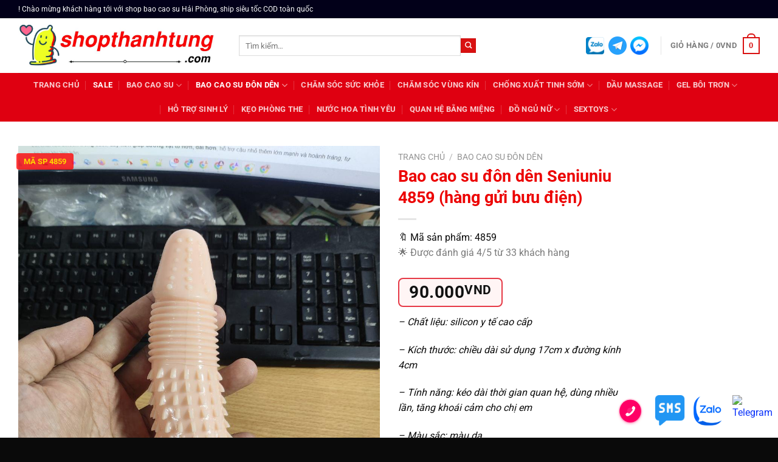

--- FILE ---
content_type: text/html; charset=UTF-8
request_url: https://shopthanhtung.com/bao-cao-su-don-den-gai-rung-seniuniu
body_size: 40189
content:
<!DOCTYPE html>
<html lang="vi" class="loading-site no-js">
<head>
	<meta charset="UTF-8" />
	<link rel="profile" href="http://gmpg.org/xfn/11" />
	<link rel="pingback" href="https://shopthanhtung.com/xmlrpc.php" />

	<script>(function(html){html.className = html.className.replace(/\bno-js\b/,'js')})(document.documentElement);</script>
<meta name='robots' content='index, follow, max-image-preview:large, max-snippet:-1, max-video-preview:-1' />
    <link rel="preload" href="/wp-content/themes/flatsome/assets/css/icons/fl-icons.woff2" as="font" type="font/woff2" crossorigin>
    <meta name="viewport" content="width=device-width, initial-scale=1" />
	<!-- This site is optimized with the Yoast SEO Premium plugin v25.7.1 (Yoast SEO v26.4) - https://yoast.com/wordpress/plugins/seo/ -->
	<title>Bao cao su đôn dên Seniuniu 4859 (hàng gửi bưu điện) - shopthanhtung</title>
	<meta name="description" content="- Chất liệu: silicon y tế cao cấp - Kích thước: chiều dài sử dụng 17cm x đường kính 4cm - Tính năng: kéo dài thời gian quan hệ, dùng nhiều lần, tăng khoái cảm cho chị em - Màu sắc: màu da" />
	<link rel="canonical" href="https://shopthanhtung.com/bao-cao-su-don-den-gai-rung-seniuniu" />
	<meta property="og:locale" content="vi_VN" />
	<meta property="og:type" content="product" />
	<meta property="og:title" content="Bao cao su đôn dên Seniuniu 4859 (hàng gửi bưu điện)" />
	<meta property="og:description" content="- Chất liệu: silicon y tế cao cấp  - Kích thước: chiều dài sử dụng 17cm x đường kính 4cm   - Tính năng: kéo dài thời gian quan hệ, dùng nhiều lần, tăng khoái cảm cho chị em  - Màu sắc: màu da" />
	<meta property="og:url" content="https://shopthanhtung.com/bao-cao-su-don-den-gai-rung-seniuniu" />
	<meta property="og:site_name" content="shopthanhtung" />
	<meta property="article:modified_time" content="2025-08-12T03:41:37+00:00" />
	<meta property="og:image" content="https://shopthanhtung.com/wp-content/uploads/2022/05/Bao-cao-su-don-den-Seniuniu-4859-3.jpg?v=1718009546" />
	<meta property="og:image:width" content="961" />
	<meta property="og:image:height" content="1280" />
	<meta property="og:image:type" content="image/jpeg" /><meta property="og:image" content="https://shopthanhtung.com/wp-content/uploads/2022/05/Bao-cao-su-don-den-Seniuniu-4859-1.jpg?v=1718009543" />
	<meta property="og:image:width" content="961" />
	<meta property="og:image:height" content="1280" />
	<meta property="og:image:type" content="image/jpeg" /><meta property="og:image" content="https://shopthanhtung.com/wp-content/uploads/2022/05/Bao-cao-su-don-den-Seniuniu-4859-5.jpg?v=1718009549" />
	<meta property="og:image:width" content="961" />
	<meta property="og:image:height" content="1280" />
	<meta property="og:image:type" content="image/jpeg" />
	<meta name="twitter:card" content="summary_large_image" />
	<meta name="twitter:label1" content="Giá" />
	<meta name="twitter:data1" content="90.000VND" />
	<meta name="twitter:label2" content="Khả dụng" />
	<meta name="twitter:data2" content="Trong kho" />
	<script type="application/ld+json" class="yoast-schema-graph">{"@context":"https://schema.org","@graph":[{"@type":["WebPage","ItemPage"],"@id":"https://shopthanhtung.com/bao-cao-su-don-den-gai-rung-seniuniu","url":"https://shopthanhtung.com/bao-cao-su-don-den-gai-rung-seniuniu","name":"Bao cao su đôn dên Seniuniu 4859 (hàng gửi bưu điện) - shopthanhtung","isPartOf":{"@id":"https://shopthanhtung.com/#website"},"primaryImageOfPage":{"@id":"https://shopthanhtung.com/bao-cao-su-don-den-gai-rung-seniuniu#primaryimage"},"image":{"@id":"https://shopthanhtung.com/bao-cao-su-don-den-gai-rung-seniuniu#primaryimage"},"thumbnailUrl":"https://shopthanhtung.com/wp-content/uploads/2022/05/Bao-cao-su-don-den-Seniuniu-4859-3.jpg?v=1718009546","breadcrumb":{"@id":"https://shopthanhtung.com/bao-cao-su-don-den-gai-rung-seniuniu#breadcrumb"},"inLanguage":"vi","potentialAction":{"@type":"BuyAction","target":"https://shopthanhtung.com/bao-cao-su-don-den-gai-rung-seniuniu"}},{"@type":"ImageObject","inLanguage":"vi","@id":"https://shopthanhtung.com/bao-cao-su-don-den-gai-rung-seniuniu#primaryimage","url":"https://shopthanhtung.com/wp-content/uploads/2022/05/Bao-cao-su-don-den-Seniuniu-4859-3.jpg?v=1718009546","contentUrl":"https://shopthanhtung.com/wp-content/uploads/2022/05/Bao-cao-su-don-den-Seniuniu-4859-3.jpg?v=1718009546","width":961,"height":1280,"caption":"Bao cao su don den Seniuniu 4859 3"},{"@type":"BreadcrumbList","@id":"https://shopthanhtung.com/bao-cao-su-don-den-gai-rung-seniuniu#breadcrumb","itemListElement":[{"@type":"ListItem","position":1,"name":"Home","item":"https://shopthanhtung.com/"},{"@type":"ListItem","position":2,"name":"Cửa hàng","item":"https://shopthanhtung.com/cua-hang"},{"@type":"ListItem","position":3,"name":"Bao cao su đôn dên Seniuniu 4859 (hàng gửi bưu điện)"}]},{"@type":"WebSite","@id":"https://shopthanhtung.com/#website","url":"https://shopthanhtung.com/","name":"shopthanhtung","description":"Hải Phòng","publisher":{"@id":"https://shopthanhtung.com/#organization"},"potentialAction":[{"@type":"SearchAction","target":{"@type":"EntryPoint","urlTemplate":"https://shopthanhtung.com/?s={search_term_string}"},"query-input":{"@type":"PropertyValueSpecification","valueRequired":true,"valueName":"search_term_string"}}],"inLanguage":"vi"},{"@type":"Organization","@id":"https://shopthanhtung.com/#organization","name":"shopthanhtung","url":"https://shopthanhtung.com/","logo":{"@type":"ImageObject","inLanguage":"vi","@id":"https://shopthanhtung.com/#/schema/logo/image/","url":"https://shopthanhtung.com/wp-content/uploads/2022/05/logo2.jpg","contentUrl":"https://shopthanhtung.com/wp-content/uploads/2022/05/logo2.jpg","width":292,"height":70,"caption":"shopthanhtung"},"image":{"@id":"https://shopthanhtung.com/#/schema/logo/image/"}}]}</script>
	<meta property="product:price:amount" content="90000" />
	<meta property="product:price:currency" content="VND" />
	<meta property="og:availability" content="instock" />
	<meta property="product:availability" content="instock" />
	<meta property="product:retailer_item_id" content="4859" />
	<meta property="product:condition" content="new" />
	<!-- / Yoast SEO Premium plugin. -->


<link rel='dns-prefetch' href='//fonts.gstatic.com' />
<link rel='dns-prefetch' href='//fonts.googleapis.com' />
<link rel='dns-prefetch' href='//www.googletagmanager.com' />
<link rel='dns-prefetch' href='//www.google-analytics.com' />
<link href='https://fonts.gstatic.com' crossorigin='1' rel='preconnect' />
<link href='https://www.googletagmanager.com' crossorigin='1' rel='preconnect' />
<link rel='prefetch' href='https://shopthanhtung.com/wp-content/themes/flatsome/assets/js/flatsome.js?ver=a0a7aee297766598a20e' />
<link rel='prefetch' href='https://shopthanhtung.com/wp-content/themes/flatsome/assets/js/chunk.slider.js?ver=3.18.7' />
<link rel='prefetch' href='https://shopthanhtung.com/wp-content/themes/flatsome/assets/js/chunk.popups.js?ver=3.18.7' />
<link rel='prefetch' href='https://shopthanhtung.com/wp-content/themes/flatsome/assets/js/chunk.tooltips.js?ver=3.18.7' />
<link rel='prefetch' href='https://shopthanhtung.com/wp-content/themes/flatsome/assets/js/woocommerce.js?ver=49415fe6a9266f32f1f2' />
<link rel="alternate" type="application/rss+xml" title="Dòng thông tin shopthanhtung &raquo;" href="https://shopthanhtung.com/feed" />
<link rel="alternate" type="application/rss+xml" title="shopthanhtung &raquo; Dòng bình luận" href="https://shopthanhtung.com/comments/feed" />
<link rel="alternate" type="application/rss+xml" title="shopthanhtung &raquo; Bao cao su đôn dên Seniuniu 4859 (hàng gửi bưu điện) Dòng bình luận" href="https://shopthanhtung.com/bao-cao-su-don-den-gai-rung-seniuniu/feed" />
<style id='wp-img-auto-sizes-contain-inline-css' type='text/css'>
img:is([sizes=auto i],[sizes^="auto," i]){contain-intrinsic-size:3000px 1500px}
/*# sourceURL=wp-img-auto-sizes-contain-inline-css */
</style>
<style id='wp-block-library-inline-css' type='text/css'>
:root{--wp-block-synced-color:#7a00df;--wp-block-synced-color--rgb:122,0,223;--wp-bound-block-color:var(--wp-block-synced-color);--wp-editor-canvas-background:#ddd;--wp-admin-theme-color:#007cba;--wp-admin-theme-color--rgb:0,124,186;--wp-admin-theme-color-darker-10:#006ba1;--wp-admin-theme-color-darker-10--rgb:0,107,160.5;--wp-admin-theme-color-darker-20:#005a87;--wp-admin-theme-color-darker-20--rgb:0,90,135;--wp-admin-border-width-focus:2px}@media (min-resolution:192dpi){:root{--wp-admin-border-width-focus:1.5px}}.wp-element-button{cursor:pointer}:root .has-very-light-gray-background-color{background-color:#eee}:root .has-very-dark-gray-background-color{background-color:#313131}:root .has-very-light-gray-color{color:#eee}:root .has-very-dark-gray-color{color:#313131}:root .has-vivid-green-cyan-to-vivid-cyan-blue-gradient-background{background:linear-gradient(135deg,#00d084,#0693e3)}:root .has-purple-crush-gradient-background{background:linear-gradient(135deg,#34e2e4,#4721fb 50%,#ab1dfe)}:root .has-hazy-dawn-gradient-background{background:linear-gradient(135deg,#faaca8,#dad0ec)}:root .has-subdued-olive-gradient-background{background:linear-gradient(135deg,#fafae1,#67a671)}:root .has-atomic-cream-gradient-background{background:linear-gradient(135deg,#fdd79a,#004a59)}:root .has-nightshade-gradient-background{background:linear-gradient(135deg,#330968,#31cdcf)}:root .has-midnight-gradient-background{background:linear-gradient(135deg,#020381,#2874fc)}:root{--wp--preset--font-size--normal:16px;--wp--preset--font-size--huge:42px}.has-regular-font-size{font-size:1em}.has-larger-font-size{font-size:2.625em}.has-normal-font-size{font-size:var(--wp--preset--font-size--normal)}.has-huge-font-size{font-size:var(--wp--preset--font-size--huge)}.has-text-align-center{text-align:center}.has-text-align-left{text-align:left}.has-text-align-right{text-align:right}.has-fit-text{white-space:nowrap!important}#end-resizable-editor-section{display:none}.aligncenter{clear:both}.items-justified-left{justify-content:flex-start}.items-justified-center{justify-content:center}.items-justified-right{justify-content:flex-end}.items-justified-space-between{justify-content:space-between}.screen-reader-text{border:0;clip-path:inset(50%);height:1px;margin:-1px;overflow:hidden;padding:0;position:absolute;width:1px;word-wrap:normal!important}.screen-reader-text:focus{background-color:#ddd;clip-path:none;color:#444;display:block;font-size:1em;height:auto;left:5px;line-height:normal;padding:15px 23px 14px;text-decoration:none;top:5px;width:auto;z-index:100000}html :where(.has-border-color){border-style:solid}html :where([style*=border-top-color]){border-top-style:solid}html :where([style*=border-right-color]){border-right-style:solid}html :where([style*=border-bottom-color]){border-bottom-style:solid}html :where([style*=border-left-color]){border-left-style:solid}html :where([style*=border-width]){border-style:solid}html :where([style*=border-top-width]){border-top-style:solid}html :where([style*=border-right-width]){border-right-style:solid}html :where([style*=border-bottom-width]){border-bottom-style:solid}html :where([style*=border-left-width]){border-left-style:solid}html :where(img[class*=wp-image-]){height:auto;max-width:100%}:where(figure){margin:0 0 1em}html :where(.is-position-sticky){--wp-admin--admin-bar--position-offset:var(--wp-admin--admin-bar--height,0px)}@media screen and (max-width:600px){html :where(.is-position-sticky){--wp-admin--admin-bar--position-offset:0px}}

/*# sourceURL=wp-block-library-inline-css */
</style><link rel='stylesheet' id='wc-blocks-style-css' href='https://shopthanhtung.com/wp-content/plugins/woocommerce/assets/client/blocks/wc-blocks.css' type='text/css' media='all' />
<style id='global-styles-inline-css' type='text/css'>
:root{--wp--preset--aspect-ratio--square: 1;--wp--preset--aspect-ratio--4-3: 4/3;--wp--preset--aspect-ratio--3-4: 3/4;--wp--preset--aspect-ratio--3-2: 3/2;--wp--preset--aspect-ratio--2-3: 2/3;--wp--preset--aspect-ratio--16-9: 16/9;--wp--preset--aspect-ratio--9-16: 9/16;--wp--preset--color--black: #000000;--wp--preset--color--cyan-bluish-gray: #abb8c3;--wp--preset--color--white: #ffffff;--wp--preset--color--pale-pink: #f78da7;--wp--preset--color--vivid-red: #cf2e2e;--wp--preset--color--luminous-vivid-orange: #ff6900;--wp--preset--color--luminous-vivid-amber: #fcb900;--wp--preset--color--light-green-cyan: #7bdcb5;--wp--preset--color--vivid-green-cyan: #00d084;--wp--preset--color--pale-cyan-blue: #8ed1fc;--wp--preset--color--vivid-cyan-blue: #0693e3;--wp--preset--color--vivid-purple: #9b51e0;--wp--preset--color--primary: #446084;--wp--preset--color--secondary: #d26e4b;--wp--preset--color--success: #7a9c59;--wp--preset--color--alert: #b20000;--wp--preset--gradient--vivid-cyan-blue-to-vivid-purple: linear-gradient(135deg,rgb(6,147,227) 0%,rgb(155,81,224) 100%);--wp--preset--gradient--light-green-cyan-to-vivid-green-cyan: linear-gradient(135deg,rgb(122,220,180) 0%,rgb(0,208,130) 100%);--wp--preset--gradient--luminous-vivid-amber-to-luminous-vivid-orange: linear-gradient(135deg,rgb(252,185,0) 0%,rgb(255,105,0) 100%);--wp--preset--gradient--luminous-vivid-orange-to-vivid-red: linear-gradient(135deg,rgb(255,105,0) 0%,rgb(207,46,46) 100%);--wp--preset--gradient--very-light-gray-to-cyan-bluish-gray: linear-gradient(135deg,rgb(238,238,238) 0%,rgb(169,184,195) 100%);--wp--preset--gradient--cool-to-warm-spectrum: linear-gradient(135deg,rgb(74,234,220) 0%,rgb(151,120,209) 20%,rgb(207,42,186) 40%,rgb(238,44,130) 60%,rgb(251,105,98) 80%,rgb(254,248,76) 100%);--wp--preset--gradient--blush-light-purple: linear-gradient(135deg,rgb(255,206,236) 0%,rgb(152,150,240) 100%);--wp--preset--gradient--blush-bordeaux: linear-gradient(135deg,rgb(254,205,165) 0%,rgb(254,45,45) 50%,rgb(107,0,62) 100%);--wp--preset--gradient--luminous-dusk: linear-gradient(135deg,rgb(255,203,112) 0%,rgb(199,81,192) 50%,rgb(65,88,208) 100%);--wp--preset--gradient--pale-ocean: linear-gradient(135deg,rgb(255,245,203) 0%,rgb(182,227,212) 50%,rgb(51,167,181) 100%);--wp--preset--gradient--electric-grass: linear-gradient(135deg,rgb(202,248,128) 0%,rgb(113,206,126) 100%);--wp--preset--gradient--midnight: linear-gradient(135deg,rgb(2,3,129) 0%,rgb(40,116,252) 100%);--wp--preset--font-size--small: 13px;--wp--preset--font-size--medium: 20px;--wp--preset--font-size--large: 36px;--wp--preset--font-size--x-large: 42px;--wp--preset--spacing--20: 0.44rem;--wp--preset--spacing--30: 0.67rem;--wp--preset--spacing--40: 1rem;--wp--preset--spacing--50: 1.5rem;--wp--preset--spacing--60: 2.25rem;--wp--preset--spacing--70: 3.38rem;--wp--preset--spacing--80: 5.06rem;--wp--preset--shadow--natural: 6px 6px 9px rgba(0, 0, 0, 0.2);--wp--preset--shadow--deep: 12px 12px 50px rgba(0, 0, 0, 0.4);--wp--preset--shadow--sharp: 6px 6px 0px rgba(0, 0, 0, 0.2);--wp--preset--shadow--outlined: 6px 6px 0px -3px rgb(255, 255, 255), 6px 6px rgb(0, 0, 0);--wp--preset--shadow--crisp: 6px 6px 0px rgb(0, 0, 0);}:where(body) { margin: 0; }.wp-site-blocks > .alignleft { float: left; margin-right: 2em; }.wp-site-blocks > .alignright { float: right; margin-left: 2em; }.wp-site-blocks > .aligncenter { justify-content: center; margin-left: auto; margin-right: auto; }:where(.is-layout-flex){gap: 0.5em;}:where(.is-layout-grid){gap: 0.5em;}.is-layout-flow > .alignleft{float: left;margin-inline-start: 0;margin-inline-end: 2em;}.is-layout-flow > .alignright{float: right;margin-inline-start: 2em;margin-inline-end: 0;}.is-layout-flow > .aligncenter{margin-left: auto !important;margin-right: auto !important;}.is-layout-constrained > .alignleft{float: left;margin-inline-start: 0;margin-inline-end: 2em;}.is-layout-constrained > .alignright{float: right;margin-inline-start: 2em;margin-inline-end: 0;}.is-layout-constrained > .aligncenter{margin-left: auto !important;margin-right: auto !important;}.is-layout-constrained > :where(:not(.alignleft):not(.alignright):not(.alignfull)){margin-left: auto !important;margin-right: auto !important;}body .is-layout-flex{display: flex;}.is-layout-flex{flex-wrap: wrap;align-items: center;}.is-layout-flex > :is(*, div){margin: 0;}body .is-layout-grid{display: grid;}.is-layout-grid > :is(*, div){margin: 0;}body{padding-top: 0px;padding-right: 0px;padding-bottom: 0px;padding-left: 0px;}a:where(:not(.wp-element-button)){text-decoration: none;}:root :where(.wp-element-button, .wp-block-button__link){background-color: #32373c;border-width: 0;color: #fff;font-family: inherit;font-size: inherit;font-style: inherit;font-weight: inherit;letter-spacing: inherit;line-height: inherit;padding-top: calc(0.667em + 2px);padding-right: calc(1.333em + 2px);padding-bottom: calc(0.667em + 2px);padding-left: calc(1.333em + 2px);text-decoration: none;text-transform: inherit;}.has-black-color{color: var(--wp--preset--color--black) !important;}.has-cyan-bluish-gray-color{color: var(--wp--preset--color--cyan-bluish-gray) !important;}.has-white-color{color: var(--wp--preset--color--white) !important;}.has-pale-pink-color{color: var(--wp--preset--color--pale-pink) !important;}.has-vivid-red-color{color: var(--wp--preset--color--vivid-red) !important;}.has-luminous-vivid-orange-color{color: var(--wp--preset--color--luminous-vivid-orange) !important;}.has-luminous-vivid-amber-color{color: var(--wp--preset--color--luminous-vivid-amber) !important;}.has-light-green-cyan-color{color: var(--wp--preset--color--light-green-cyan) !important;}.has-vivid-green-cyan-color{color: var(--wp--preset--color--vivid-green-cyan) !important;}.has-pale-cyan-blue-color{color: var(--wp--preset--color--pale-cyan-blue) !important;}.has-vivid-cyan-blue-color{color: var(--wp--preset--color--vivid-cyan-blue) !important;}.has-vivid-purple-color{color: var(--wp--preset--color--vivid-purple) !important;}.has-primary-color{color: var(--wp--preset--color--primary) !important;}.has-secondary-color{color: var(--wp--preset--color--secondary) !important;}.has-success-color{color: var(--wp--preset--color--success) !important;}.has-alert-color{color: var(--wp--preset--color--alert) !important;}.has-black-background-color{background-color: var(--wp--preset--color--black) !important;}.has-cyan-bluish-gray-background-color{background-color: var(--wp--preset--color--cyan-bluish-gray) !important;}.has-white-background-color{background-color: var(--wp--preset--color--white) !important;}.has-pale-pink-background-color{background-color: var(--wp--preset--color--pale-pink) !important;}.has-vivid-red-background-color{background-color: var(--wp--preset--color--vivid-red) !important;}.has-luminous-vivid-orange-background-color{background-color: var(--wp--preset--color--luminous-vivid-orange) !important;}.has-luminous-vivid-amber-background-color{background-color: var(--wp--preset--color--luminous-vivid-amber) !important;}.has-light-green-cyan-background-color{background-color: var(--wp--preset--color--light-green-cyan) !important;}.has-vivid-green-cyan-background-color{background-color: var(--wp--preset--color--vivid-green-cyan) !important;}.has-pale-cyan-blue-background-color{background-color: var(--wp--preset--color--pale-cyan-blue) !important;}.has-vivid-cyan-blue-background-color{background-color: var(--wp--preset--color--vivid-cyan-blue) !important;}.has-vivid-purple-background-color{background-color: var(--wp--preset--color--vivid-purple) !important;}.has-primary-background-color{background-color: var(--wp--preset--color--primary) !important;}.has-secondary-background-color{background-color: var(--wp--preset--color--secondary) !important;}.has-success-background-color{background-color: var(--wp--preset--color--success) !important;}.has-alert-background-color{background-color: var(--wp--preset--color--alert) !important;}.has-black-border-color{border-color: var(--wp--preset--color--black) !important;}.has-cyan-bluish-gray-border-color{border-color: var(--wp--preset--color--cyan-bluish-gray) !important;}.has-white-border-color{border-color: var(--wp--preset--color--white) !important;}.has-pale-pink-border-color{border-color: var(--wp--preset--color--pale-pink) !important;}.has-vivid-red-border-color{border-color: var(--wp--preset--color--vivid-red) !important;}.has-luminous-vivid-orange-border-color{border-color: var(--wp--preset--color--luminous-vivid-orange) !important;}.has-luminous-vivid-amber-border-color{border-color: var(--wp--preset--color--luminous-vivid-amber) !important;}.has-light-green-cyan-border-color{border-color: var(--wp--preset--color--light-green-cyan) !important;}.has-vivid-green-cyan-border-color{border-color: var(--wp--preset--color--vivid-green-cyan) !important;}.has-pale-cyan-blue-border-color{border-color: var(--wp--preset--color--pale-cyan-blue) !important;}.has-vivid-cyan-blue-border-color{border-color: var(--wp--preset--color--vivid-cyan-blue) !important;}.has-vivid-purple-border-color{border-color: var(--wp--preset--color--vivid-purple) !important;}.has-primary-border-color{border-color: var(--wp--preset--color--primary) !important;}.has-secondary-border-color{border-color: var(--wp--preset--color--secondary) !important;}.has-success-border-color{border-color: var(--wp--preset--color--success) !important;}.has-alert-border-color{border-color: var(--wp--preset--color--alert) !important;}.has-vivid-cyan-blue-to-vivid-purple-gradient-background{background: var(--wp--preset--gradient--vivid-cyan-blue-to-vivid-purple) !important;}.has-light-green-cyan-to-vivid-green-cyan-gradient-background{background: var(--wp--preset--gradient--light-green-cyan-to-vivid-green-cyan) !important;}.has-luminous-vivid-amber-to-luminous-vivid-orange-gradient-background{background: var(--wp--preset--gradient--luminous-vivid-amber-to-luminous-vivid-orange) !important;}.has-luminous-vivid-orange-to-vivid-red-gradient-background{background: var(--wp--preset--gradient--luminous-vivid-orange-to-vivid-red) !important;}.has-very-light-gray-to-cyan-bluish-gray-gradient-background{background: var(--wp--preset--gradient--very-light-gray-to-cyan-bluish-gray) !important;}.has-cool-to-warm-spectrum-gradient-background{background: var(--wp--preset--gradient--cool-to-warm-spectrum) !important;}.has-blush-light-purple-gradient-background{background: var(--wp--preset--gradient--blush-light-purple) !important;}.has-blush-bordeaux-gradient-background{background: var(--wp--preset--gradient--blush-bordeaux) !important;}.has-luminous-dusk-gradient-background{background: var(--wp--preset--gradient--luminous-dusk) !important;}.has-pale-ocean-gradient-background{background: var(--wp--preset--gradient--pale-ocean) !important;}.has-electric-grass-gradient-background{background: var(--wp--preset--gradient--electric-grass) !important;}.has-midnight-gradient-background{background: var(--wp--preset--gradient--midnight) !important;}.has-small-font-size{font-size: var(--wp--preset--font-size--small) !important;}.has-medium-font-size{font-size: var(--wp--preset--font-size--medium) !important;}.has-large-font-size{font-size: var(--wp--preset--font-size--large) !important;}.has-x-large-font-size{font-size: var(--wp--preset--font-size--x-large) !important;}
/*# sourceURL=global-styles-inline-css */
</style>

<link rel='stylesheet' id='toc-screen-css' href='https://shopthanhtung.com/wp-content/plugins/table-of-contents-plus/screen.min.css' type='text/css' media='all' />
<link rel='stylesheet' id='photoswipe-css' href='https://shopthanhtung.com/wp-content/plugins/woocommerce/assets/css/photoswipe/photoswipe.min.css' type='text/css' media='all' />
<link rel='stylesheet' id='photoswipe-default-skin-css' href='https://shopthanhtung.com/wp-content/plugins/woocommerce/assets/css/photoswipe/default-skin/default-skin.min.css' type='text/css' media='all' />
<style id='woocommerce-inline-inline-css' type='text/css'>
.woocommerce form .form-row .required { visibility: visible; }
/*# sourceURL=woocommerce-inline-inline-css */
</style>
<link rel='stylesheet' id='woo-variation-swatches-css' href='https://shopthanhtung.com/wp-content/plugins/woo-variation-swatches/assets/css/frontend.min.css' type='text/css' media='all' />
<style id='woo-variation-swatches-inline-css' type='text/css'>
:root {
--wvs-tick:url("data:image/svg+xml;utf8,%3Csvg filter='drop-shadow(0px 0px 2px rgb(0 0 0 / .8))' xmlns='http://www.w3.org/2000/svg'  viewBox='0 0 30 30'%3E%3Cpath fill='none' stroke='%23ffffff' stroke-linecap='round' stroke-linejoin='round' stroke-width='4' d='M4 16L11 23 27 7'/%3E%3C/svg%3E");

--wvs-cross:url("data:image/svg+xml;utf8,%3Csvg filter='drop-shadow(0px 0px 5px rgb(255 255 255 / .6))' xmlns='http://www.w3.org/2000/svg' width='72px' height='72px' viewBox='0 0 24 24'%3E%3Cpath fill='none' stroke='%23ff0000' stroke-linecap='round' stroke-width='0.6' d='M5 5L19 19M19 5L5 19'/%3E%3C/svg%3E");
--wvs-single-product-item-width:30px;
--wvs-single-product-item-height:30px;
--wvs-single-product-item-font-size:16px}
/*# sourceURL=woo-variation-swatches-inline-css */
</style>
<link rel='stylesheet' id='brands-styles-css' href='https://shopthanhtung.com/wp-content/plugins/woocommerce/assets/css/brands.css' type='text/css' media='all' />
<link rel='stylesheet' id='flatsome-main-css' href='https://shopthanhtung.com/wp-content/themes/flatsome/assets/css/flatsome.css' type='text/css' media='all' />
<style id='flatsome-main-inline-css' type='text/css'>
@font-face {
				font-family: "fl-icons";
				font-display: block;
				src: url(https://shopthanhtung.com/wp-content/themes/flatsome/assets/css/icons/fl-icons.eot?v=3.18.7);
				src:
					url(https://shopthanhtung.com/wp-content/themes/flatsome/assets/css/icons/fl-icons.eot#iefix?v=3.18.7) format("embedded-opentype"),
					url(https://shopthanhtung.com/wp-content/themes/flatsome/assets/css/icons/fl-icons.woff2?v=3.18.7) format("woff2"),
					url(https://shopthanhtung.com/wp-content/themes/flatsome/assets/css/icons/fl-icons.ttf?v=3.18.7) format("truetype"),
					url(https://shopthanhtung.com/wp-content/themes/flatsome/assets/css/icons/fl-icons.woff?v=3.18.7) format("woff"),
					url(https://shopthanhtung.com/wp-content/themes/flatsome/assets/css/icons/fl-icons.svg?v=3.18.7#fl-icons) format("svg");
			}
/*# sourceURL=flatsome-main-inline-css */
</style>
<link rel='stylesheet' id='flatsome-shop-css' href='https://shopthanhtung.com/wp-content/themes/flatsome/assets/css/flatsome-shop.css' type='text/css' media='all' />
<link rel='stylesheet' id='flatsome-style-css' href='https://shopthanhtung.com/wp-content/themes/shopthanhtung/style.css' type='text/css' media='all' />
<script type="text/javascript" src="https://shopthanhtung.com/wp-includes/js/jquery/jquery.min.js" id="jquery-js"></script>
<script type="text/javascript" defer src="https://shopthanhtung.com/wp-content/plugins/woocommerce/assets/js/jquery-blockui/jquery.blockUI.min.js" id="wc-jquery-blockui-js" data-wp-strategy="defer"></script>
<script type="text/javascript" id="wc-add-to-cart-js-extra">
/* <![CDATA[ */
var wc_add_to_cart_params = {"ajax_url":"/wp-admin/admin-ajax.php","wc_ajax_url":"/?wc-ajax=%%endpoint%%","i18n_view_cart":"Xem gi\u1ecf h\u00e0ng","cart_url":"https://shopthanhtung.com/cart","is_cart":"","cart_redirect_after_add":"no"};
//# sourceURL=wc-add-to-cart-js-extra
/* ]]> */
</script>
<script type="text/javascript" defer src="https://shopthanhtung.com/wp-content/plugins/woocommerce/assets/js/frontend/add-to-cart.min.js" id="wc-add-to-cart-js" defer="defer" data-wp-strategy="defer"></script>
<script type="text/javascript" defer src="https://shopthanhtung.com/wp-content/plugins/woocommerce/assets/js/photoswipe/photoswipe.min.js" id="wc-photoswipe-js" defer="defer" data-wp-strategy="defer"></script>
<script type="text/javascript" defer src="https://shopthanhtung.com/wp-content/plugins/woocommerce/assets/js/photoswipe/photoswipe-ui-default.min.js" id="wc-photoswipe-ui-default-js" defer="defer" data-wp-strategy="defer"></script>
<script type="text/javascript" id="wc-single-product-js-extra">
/* <![CDATA[ */
var wc_single_product_params = {"i18n_required_rating_text":"Vui l\u00f2ng ch\u1ecdn m\u1ed9t m\u1ee9c \u0111\u00e1nh gi\u00e1","i18n_rating_options":["1 tr\u00ean 5 sao","2 tr\u00ean 5 sao","3 tr\u00ean 5 sao","4 tr\u00ean 5 sao","5 tr\u00ean 5 sao"],"i18n_product_gallery_trigger_text":"Xem th\u01b0 vi\u1ec7n \u1ea3nh to\u00e0n m\u00e0n h\u00ecnh","review_rating_required":"yes","flexslider":{"rtl":false,"animation":"slide","smoothHeight":true,"directionNav":false,"controlNav":"thumbnails","slideshow":false,"animationSpeed":500,"animationLoop":false,"allowOneSlide":false},"zoom_enabled":"","zoom_options":[],"photoswipe_enabled":"1","photoswipe_options":{"shareEl":false,"closeOnScroll":false,"history":false,"hideAnimationDuration":0,"showAnimationDuration":0},"flexslider_enabled":""};
//# sourceURL=wc-single-product-js-extra
/* ]]> */
</script>
<script type="text/javascript" defer src="https://shopthanhtung.com/wp-content/plugins/woocommerce/assets/js/frontend/single-product.min.js" id="wc-single-product-js" defer="defer" data-wp-strategy="defer"></script>
<script type="text/javascript" defer src="https://shopthanhtung.com/wp-content/plugins/woocommerce/assets/js/js-cookie/js.cookie.min.js" id="wc-js-cookie-js" data-wp-strategy="defer"></script>
<style>/* CSS added by WP Meta and Date Remover*/.wp-block-post-author__name{display:none !important;}
.wp-block-post-date{display:none !important;}
 .entry-meta {display:none !important;}
	.home .entry-meta { display: none; }
	.entry-footer {display:none !important;}
	.home .entry-footer { display: none; }</style><style>
/* Đảm bảo vùng ảnh là relative để badge absolute bám đúng */
.product-small .box-image,
.product-gallery, .product-gallery .woocommerce-product-gallery__wrapper,
.woocommerce-product-gallery, .woocommerce-product-gallery__image,
.product-thumbnails, .product-images {
  position: relative;
}

/* Badge mặc định (dùng cho danh mục, liên quan, v.v.) */
.bb-sku-badge{
  position:absolute;
  top:10px;                 /* chỉnh vị trí tại đây */
  left:10px;                /* dùng right:10px nếu muốn góc phải */
  display:inline-block;
  padding:6px 10px;
  font-size:12px;
  line-height:1;
  font-weight:700;
  color:#fff;
  background:rgba(0,0,0,.78);  /* nền tối bán trong suốt */
  border-radius:4px;
  z-index:20;
  pointer-events:none;         /* tránh cản click */
  text-transform:uppercase;    /* SKU in hoa */
}

/* TRANG CHI TIẾT: nền đỏ bán trong suốt + chữ vàng + sizing riêng */
.bb-sku-badge--single{
  top:12px;
  left:12px;
  font-size:13px;
  padding:7px 12px;
  background: rgba(255, 0, 0, 0.78); /* đỏ bán trong suốt */
  color: #FFD700;                    /* vàng */
}

/* Tương thích Flatsome: khi hover zoom ảnh, badge vẫn trên cùng */
.product-small .box-image:hover .bb-sku-badge{ z-index:30; }

/* Ví dụ đổi màu theo prefix SKU:
   .bb-sku-badge[data-sku^="SHP"] { background:#E50914; } */
</style>
	<noscript><style>.woocommerce-product-gallery{ opacity: 1 !important; }</style></noscript>
	<link rel="icon" href="https://shopthanhtung.com/wp-content/uploads/2023/11/cropped-logo2-32x32.jpg" sizes="32x32" />
<link rel="icon" href="https://shopthanhtung.com/wp-content/uploads/2023/11/cropped-logo2-192x192.jpg" sizes="192x192" />
<link rel="apple-touch-icon" href="https://shopthanhtung.com/wp-content/uploads/2023/11/cropped-logo2-180x180.jpg" />
<meta name="msapplication-TileImage" content="https://shopthanhtung.com/wp-content/uploads/2023/11/cropped-logo2-270x270.jpg" />
<style id="custom-css" type="text/css">:root {--primary-color: #d91111;--fs-color-primary: #d91111;--fs-color-secondary: #d26e4b;--fs-color-success: #7a9c59;--fs-color-alert: #b20000;--fs-experimental-link-color: #0a32fa;--fs-experimental-link-color-hover: #111;}.tooltipster-base {--tooltip-color: #fff;--tooltip-bg-color: #000;}.off-canvas-right .mfp-content, .off-canvas-left .mfp-content {--drawer-width: 300px;}.off-canvas .mfp-content.off-canvas-cart {--drawer-width: 360px;}.container-width, .full-width .ubermenu-nav, .container, .row{max-width: 1250px}.row.row-collapse{max-width: 1220px}.row.row-small{max-width: 1242.5px}.row.row-large{max-width: 1280px}.sticky-add-to-cart--active, #wrapper,#main,#main.dark{background-color: #ffffff}.header-main{height: 90px}#logo img{max-height: 90px}#logo{width:333px;}.header-bottom{min-height: 10px}.header-top{min-height: 30px}.transparent .header-main{height: 90px}.transparent #logo img{max-height: 90px}.has-transparent + .page-title:first-of-type,.has-transparent + #main > .page-title,.has-transparent + #main > div > .page-title,.has-transparent + #main .page-header-wrapper:first-of-type .page-title{padding-top: 170px;}.header.show-on-scroll,.stuck .header-main{height:70px!important}.stuck #logo img{max-height: 70px!important}.search-form{ width: 70%;}.header-bottom {background-color: #df0011}.top-bar-nav > li > a{line-height: 16px }.header-main .nav > li > a{line-height: 16px }.stuck .header-main .nav > li > a{line-height: 50px }@media (max-width: 549px) {.header-main{height: 70px}#logo img{max-height: 70px}}.nav-dropdown-has-arrow li.has-dropdown:after{border-bottom-color: #df0011;}.nav .nav-dropdown{background-color: #df0011}.header-top{background-color:#020019!important;}body{color: #0a0a0a}h1,h2,h3,h4,h5,h6,.heading-font{color: #ec0303;}body{font-size: 100%;}@media screen and (max-width: 549px){body{font-size: 100%;}}body{font-family: Roboto, sans-serif;}body {font-weight: 400;font-style: normal;}.nav > li > a {font-family: Roboto, sans-serif;}.mobile-sidebar-levels-2 .nav > li > ul > li > a {font-family: Roboto, sans-serif;}.nav > li > a,.mobile-sidebar-levels-2 .nav > li > ul > li > a {font-weight: 700;font-style: normal;}h1,h2,h3,h4,h5,h6,.heading-font, .off-canvas-center .nav-sidebar.nav-vertical > li > a{font-family: Roboto, sans-serif;}h1,h2,h3,h4,h5,h6,.heading-font,.banner h1,.banner h2 {font-weight: 700;font-style: normal;}.alt-font{font-family: Roboto, sans-serif;}.alt-font {font-weight: 400!important;font-style: normal!important;}.shop-page-title.featured-title .title-bg{ background-image: url(https://shopthanhtung.com/wp-content/uploads/2022/05/Bao-cao-su-don-den-Seniuniu-4859-3.jpg)!important;}@media screen and (min-width: 550px){.products .box-vertical .box-image{min-width: 600px!important;width: 600px!important;}}.footer-1{background-color: #ffffff}.footer-2{background-color: #001c2b}.absolute-footer, html{background-color: #0a0a0a}.nav-vertical-fly-out > li + li {border-top-width: 1px; border-top-style: solid;}/* Custom CSS */.sticker-nguyenlan{display:flex;background: linear-gradient(to right,#0358d6,#054bab);border-radius: 20px; font-size: 0; overflow: hidden; padding-right: 8px;color:#fff;margin-bottom:5px;}.sticker-nguyenlan span{color: #fff;display: -webkit-box;-webkit-box-orient: vertical;font-size: 10px;line-height: 13px;margin-left: 3px;overflow: hidden;padding: 4px 0 0 3px;text-overflow: ellipsis;white-space: nowrap;-webkit-line-clamp: 2;text-transform: uppercase;}/* Custom CSS Mobile */@media (max-width: 549px){.bottom-contact {display: block !important;position: fixed !important;bottom: 0;background: white;width: 100%;z-index: 99;box-shadow: 2px 1px 9px #dedede;border-top: 1px solid #eaeaea;}.bottom-contact ul li {margin-bottom: 5px;width: 20%;float: left;list-style: none;text-align: center;font-size: 13.5px;}.bottom-contact ul li img {width: 22px;margin-top: 5px;margin-bottom: 3px;opacity: 0.6;}.bottom-contact ul li span {color: black;font-size: 12px;}}.label-new.menu-item > a:after{content:"Mới";}.label-hot.menu-item > a:after{content:"Thịnh hành";}.label-sale.menu-item > a:after{content:"Giảm giá";}.label-popular.menu-item > a:after{content:"Phổ biến";}</style>		<style type="text/css" id="wp-custom-css">
			/* Home Category Wall – mobile: 2 hàng vuốt ngang; desktop: 8 cột */
.hcw-wrap { --gap: 10px; }
.hcw {
  display: grid;
  grid-auto-flow: column;
  /* 4 cột mỗi viewport (tính cả gap) */
  grid-auto-columns: calc((100% - var(--gap)*3) / 4);
  /* 2 hàng đều nhau */
  grid-template-rows: repeat(2, minmax(0, 1fr));
  gap: var(--gap);
  overflow-x: auto;
  padding-bottom: 6px;
  scroll-snap-type: x mandatory;
  -webkit-overflow-scrolling: touch;
}
.hcw::-webkit-scrollbar { height: 6px; }
.hcw::-webkit-scrollbar-thumb { background: rgba(0,0,0,.15); border-radius: 10px; }

.hcw-item {
  display: grid;
  grid-template-rows: auto min-content;
  gap: 6px;
  text-align: center;
  background: #fff;
  border-radius: 12px;
  padding: 8px;
  box-shadow: 0 1px 3px rgba(0,0,0,.06);
  scroll-snap-align: start;
}
.hcw-img {
  width: 100%;
  aspect-ratio: 1 / 1;          /* luôn vuông */
  border-radius: 10px;
  overflow: hidden;
}
.hcw-img img {
  width: 100%;
  height: 100%;
  object-fit: cover;
  display: block;
}
.hcw-title {
  font-size: 12px;
  line-height: 1.3;
  font-weight: 600;
  color: #111;
}

/* Desktop ≥ 1024px: chuyển thành lưới 8 cột, không còn vuốt ngang */
@media (min-width: 1024px){
  .hcw {
    grid-auto-flow: row;
    grid-auto-columns: unset;
    grid-template-rows: none;
    grid-template-columns: repeat(10, minmax(0, 1fr));
    overflow: visible;
    padding-bottom: 0;
  }
  .hcw-item { scroll-snap-align: unset; }
}

/* ===== VÙNG CUỘN NGANG DANH MỤC ===== */
.subcat-scroll-wrapper {
  overflow-x: auto; /* Cho phép cuộn ngang trên mobile */
  -webkit-overflow-scrolling: touch;
  margin: 0 0 20px 0;
}

.subcat-scroll-container {
  display: flex;
  flex-wrap: nowrap; /* Mobile: hiển thị 1 dòng cuộn ngang */
  gap: 12px;
  padding: 10px 12px;
  width: max-content;
}

/* ===== TỪNG DANH MỤC CON ===== */
.subcat-item {
  flex: 0 0 auto;
  width: 80px;
  text-align: center;
  background: #f9f9f9;
  border-radius: 10px;
  padding: 10px 5px;
  box-shadow: 0 2px 6px rgba(0,0,0,0.05);
  transition: all 0.3s ease;
  text-decoration: none;
  color: #333;
  scroll-snap-align: start;
}

.subcat-item img {
  width: 36px;
  height: 36px;
  object-fit: contain;
  margin-bottom: 5px;
}

.subcat-item span {
  font-size: 13px;
  display: block;
}

/* ===== HIỂN THỊ DẠNG LƯỚI TRÊN DESKTOP ===== */
@media (min-width: 768px) {
  .subcat-scroll-wrapper {
    overflow-x: hidden; /* Ẩn cuộn ngang */
  }

  .subcat-scroll-container {
    display: flex;
    flex-wrap: wrap; /* Cho phép xuống dòng */
    justify-content: flex-start;
    width: 100%; /* Bỏ giới hạn chiều rộng */
  }

  .subcat-item {
    width: 120px;
    margin-bottom: 10px;
  }
}

/* ===== NHẤP NHÁY NHẸ CHO SAO RATING ===== */
@keyframes sparkle {
  0% { opacity: 1; }
  50% { opacity: 0.7; }
  100% { opacity: 1; }
}

.star-rating span,
.custom-rating-detail {
  animation: sparkle 2s infinite ease-in-out;
}

/* ===== VIỀN SẢN PHẨM & NÚT ===== */
.products .product {
  position: relative;
  border: 1px solid #eee;
  border-radius: 10px;
  padding: 10px 10px 30px 10px;
  background: #fff;
  overflow: hidden;
}

.button,
button,
input[type=button],
input[type=reset],
input[type=submit] {
  background-color: transparent;
  border: 1px solid transparent;
  border-radius: 0;
  box-sizing: border-box;
  color: currentColor;
  cursor: pointer;
  display: inline-block;
  font-size: 0.7em;
  font-weight: bolder;
  line-height: 2.4em;
  margin-right: 1em;
  max-width: 100%;
  padding: 0 1.2em;
  text-align: center;
  text-transform: uppercase;
  transition: all 0.3s ease;
}

.button,
input[type=button].button,
input[type=reset].button,
input[type=submit],
input[type=submit].button {
  background-color: var(--fs-color-primary);
  border-color: rgba(0, 0, 0, 0.05);
  color: #fff;
}

/* ===== LINK "ĐỌC THÊM" ===== */
.devvn_readmore_flatsome a {
  color: #318A00;
  display: block;
  background: yellow;
}

.post-tags {
    margin-top: 20px;
    padding-top: 10px;
    border-top: 1px solid #eee;
    font-size: 14px;
}

.post-tags a {
    background: #f3f3f3;
    padding: 5px 10px;
    margin-right: 5px;
    border-radius: 4px;
    text-decoration: none;
    display: inline-block;
}

.product_meta .tagged_as a {
    background: #f5f5f5;
    padding: 6px 12px;
    margin: 4px 6px 0 0;
    display: inline-block;
    border-radius: 20px;
    text-decoration: none;
    font-size: 13px;
    color: #444;
    transition: 0.3s;
    border: 1px solid #e3e3e3;
}

.product_meta .tagged_as a:hover {
    background: #333;
    color: #fff;
}
/* ===== Giá sản phẩm nổi bật trên trang chi tiết ===== */

/* Khung giá chính */
.single-product div.summary .price {
    display: inline-block;
    font-size: 28px;
    font-weight: 700;
    color: #e63946;          /* Màu đỏ nổi bật */
    background: #fff5f5;     /* Nền hồng nhạt */
    padding: 8px 16px;
    border-radius: 8px;
    border: 2px solid #e63946;
    letter-spacing: 0.5px;
    margin-bottom: 12px;
}

/* Giá khuyến mãi (sale) – giá mới */
.single-product div.summary .price ins {
    text-decoration: none;
    color: #e63946;          /* Giữ màu chủ đạo */
    font-weight: 800;
}

/* Giá gốc (giá bị gạch) */
.single-product div.summary .price del {
    font-size: 14px;
    color: #888;
    margin-right: 8px;


		</style>
		<style id="kirki-inline-styles">/* cyrillic-ext */
@font-face {
  font-family: 'Roboto';
  font-style: normal;
  font-weight: 400;
  font-stretch: 100%;
  font-display: swap;
  src: url(https://shopthanhtung.com/wp-content/fonts/roboto/KFO7CnqEu92Fr1ME7kSn66aGLdTylUAMa3GUBGEe.woff2) format('woff2');
  unicode-range: U+0460-052F, U+1C80-1C8A, U+20B4, U+2DE0-2DFF, U+A640-A69F, U+FE2E-FE2F;
}
/* cyrillic */
@font-face {
  font-family: 'Roboto';
  font-style: normal;
  font-weight: 400;
  font-stretch: 100%;
  font-display: swap;
  src: url(https://shopthanhtung.com/wp-content/fonts/roboto/KFO7CnqEu92Fr1ME7kSn66aGLdTylUAMa3iUBGEe.woff2) format('woff2');
  unicode-range: U+0301, U+0400-045F, U+0490-0491, U+04B0-04B1, U+2116;
}
/* greek-ext */
@font-face {
  font-family: 'Roboto';
  font-style: normal;
  font-weight: 400;
  font-stretch: 100%;
  font-display: swap;
  src: url(https://shopthanhtung.com/wp-content/fonts/roboto/KFO7CnqEu92Fr1ME7kSn66aGLdTylUAMa3CUBGEe.woff2) format('woff2');
  unicode-range: U+1F00-1FFF;
}
/* greek */
@font-face {
  font-family: 'Roboto';
  font-style: normal;
  font-weight: 400;
  font-stretch: 100%;
  font-display: swap;
  src: url(https://shopthanhtung.com/wp-content/fonts/roboto/KFO7CnqEu92Fr1ME7kSn66aGLdTylUAMa3-UBGEe.woff2) format('woff2');
  unicode-range: U+0370-0377, U+037A-037F, U+0384-038A, U+038C, U+038E-03A1, U+03A3-03FF;
}
/* math */
@font-face {
  font-family: 'Roboto';
  font-style: normal;
  font-weight: 400;
  font-stretch: 100%;
  font-display: swap;
  src: url(https://shopthanhtung.com/wp-content/fonts/roboto/KFO7CnqEu92Fr1ME7kSn66aGLdTylUAMawCUBGEe.woff2) format('woff2');
  unicode-range: U+0302-0303, U+0305, U+0307-0308, U+0310, U+0312, U+0315, U+031A, U+0326-0327, U+032C, U+032F-0330, U+0332-0333, U+0338, U+033A, U+0346, U+034D, U+0391-03A1, U+03A3-03A9, U+03B1-03C9, U+03D1, U+03D5-03D6, U+03F0-03F1, U+03F4-03F5, U+2016-2017, U+2034-2038, U+203C, U+2040, U+2043, U+2047, U+2050, U+2057, U+205F, U+2070-2071, U+2074-208E, U+2090-209C, U+20D0-20DC, U+20E1, U+20E5-20EF, U+2100-2112, U+2114-2115, U+2117-2121, U+2123-214F, U+2190, U+2192, U+2194-21AE, U+21B0-21E5, U+21F1-21F2, U+21F4-2211, U+2213-2214, U+2216-22FF, U+2308-230B, U+2310, U+2319, U+231C-2321, U+2336-237A, U+237C, U+2395, U+239B-23B7, U+23D0, U+23DC-23E1, U+2474-2475, U+25AF, U+25B3, U+25B7, U+25BD, U+25C1, U+25CA, U+25CC, U+25FB, U+266D-266F, U+27C0-27FF, U+2900-2AFF, U+2B0E-2B11, U+2B30-2B4C, U+2BFE, U+3030, U+FF5B, U+FF5D, U+1D400-1D7FF, U+1EE00-1EEFF;
}
/* symbols */
@font-face {
  font-family: 'Roboto';
  font-style: normal;
  font-weight: 400;
  font-stretch: 100%;
  font-display: swap;
  src: url(https://shopthanhtung.com/wp-content/fonts/roboto/KFO7CnqEu92Fr1ME7kSn66aGLdTylUAMaxKUBGEe.woff2) format('woff2');
  unicode-range: U+0001-000C, U+000E-001F, U+007F-009F, U+20DD-20E0, U+20E2-20E4, U+2150-218F, U+2190, U+2192, U+2194-2199, U+21AF, U+21E6-21F0, U+21F3, U+2218-2219, U+2299, U+22C4-22C6, U+2300-243F, U+2440-244A, U+2460-24FF, U+25A0-27BF, U+2800-28FF, U+2921-2922, U+2981, U+29BF, U+29EB, U+2B00-2BFF, U+4DC0-4DFF, U+FFF9-FFFB, U+10140-1018E, U+10190-1019C, U+101A0, U+101D0-101FD, U+102E0-102FB, U+10E60-10E7E, U+1D2C0-1D2D3, U+1D2E0-1D37F, U+1F000-1F0FF, U+1F100-1F1AD, U+1F1E6-1F1FF, U+1F30D-1F30F, U+1F315, U+1F31C, U+1F31E, U+1F320-1F32C, U+1F336, U+1F378, U+1F37D, U+1F382, U+1F393-1F39F, U+1F3A7-1F3A8, U+1F3AC-1F3AF, U+1F3C2, U+1F3C4-1F3C6, U+1F3CA-1F3CE, U+1F3D4-1F3E0, U+1F3ED, U+1F3F1-1F3F3, U+1F3F5-1F3F7, U+1F408, U+1F415, U+1F41F, U+1F426, U+1F43F, U+1F441-1F442, U+1F444, U+1F446-1F449, U+1F44C-1F44E, U+1F453, U+1F46A, U+1F47D, U+1F4A3, U+1F4B0, U+1F4B3, U+1F4B9, U+1F4BB, U+1F4BF, U+1F4C8-1F4CB, U+1F4D6, U+1F4DA, U+1F4DF, U+1F4E3-1F4E6, U+1F4EA-1F4ED, U+1F4F7, U+1F4F9-1F4FB, U+1F4FD-1F4FE, U+1F503, U+1F507-1F50B, U+1F50D, U+1F512-1F513, U+1F53E-1F54A, U+1F54F-1F5FA, U+1F610, U+1F650-1F67F, U+1F687, U+1F68D, U+1F691, U+1F694, U+1F698, U+1F6AD, U+1F6B2, U+1F6B9-1F6BA, U+1F6BC, U+1F6C6-1F6CF, U+1F6D3-1F6D7, U+1F6E0-1F6EA, U+1F6F0-1F6F3, U+1F6F7-1F6FC, U+1F700-1F7FF, U+1F800-1F80B, U+1F810-1F847, U+1F850-1F859, U+1F860-1F887, U+1F890-1F8AD, U+1F8B0-1F8BB, U+1F8C0-1F8C1, U+1F900-1F90B, U+1F93B, U+1F946, U+1F984, U+1F996, U+1F9E9, U+1FA00-1FA6F, U+1FA70-1FA7C, U+1FA80-1FA89, U+1FA8F-1FAC6, U+1FACE-1FADC, U+1FADF-1FAE9, U+1FAF0-1FAF8, U+1FB00-1FBFF;
}
/* vietnamese */
@font-face {
  font-family: 'Roboto';
  font-style: normal;
  font-weight: 400;
  font-stretch: 100%;
  font-display: swap;
  src: url(https://shopthanhtung.com/wp-content/fonts/roboto/KFO7CnqEu92Fr1ME7kSn66aGLdTylUAMa3OUBGEe.woff2) format('woff2');
  unicode-range: U+0102-0103, U+0110-0111, U+0128-0129, U+0168-0169, U+01A0-01A1, U+01AF-01B0, U+0300-0301, U+0303-0304, U+0308-0309, U+0323, U+0329, U+1EA0-1EF9, U+20AB;
}
/* latin-ext */
@font-face {
  font-family: 'Roboto';
  font-style: normal;
  font-weight: 400;
  font-stretch: 100%;
  font-display: swap;
  src: url(https://shopthanhtung.com/wp-content/fonts/roboto/KFO7CnqEu92Fr1ME7kSn66aGLdTylUAMa3KUBGEe.woff2) format('woff2');
  unicode-range: U+0100-02BA, U+02BD-02C5, U+02C7-02CC, U+02CE-02D7, U+02DD-02FF, U+0304, U+0308, U+0329, U+1D00-1DBF, U+1E00-1E9F, U+1EF2-1EFF, U+2020, U+20A0-20AB, U+20AD-20C0, U+2113, U+2C60-2C7F, U+A720-A7FF;
}
/* latin */
@font-face {
  font-family: 'Roboto';
  font-style: normal;
  font-weight: 400;
  font-stretch: 100%;
  font-display: swap;
  src: url(https://shopthanhtung.com/wp-content/fonts/roboto/KFO7CnqEu92Fr1ME7kSn66aGLdTylUAMa3yUBA.woff2) format('woff2');
  unicode-range: U+0000-00FF, U+0131, U+0152-0153, U+02BB-02BC, U+02C6, U+02DA, U+02DC, U+0304, U+0308, U+0329, U+2000-206F, U+20AC, U+2122, U+2191, U+2193, U+2212, U+2215, U+FEFF, U+FFFD;
}
/* cyrillic-ext */
@font-face {
  font-family: 'Roboto';
  font-style: normal;
  font-weight: 700;
  font-stretch: 100%;
  font-display: swap;
  src: url(https://shopthanhtung.com/wp-content/fonts/roboto/KFO7CnqEu92Fr1ME7kSn66aGLdTylUAMa3GUBGEe.woff2) format('woff2');
  unicode-range: U+0460-052F, U+1C80-1C8A, U+20B4, U+2DE0-2DFF, U+A640-A69F, U+FE2E-FE2F;
}
/* cyrillic */
@font-face {
  font-family: 'Roboto';
  font-style: normal;
  font-weight: 700;
  font-stretch: 100%;
  font-display: swap;
  src: url(https://shopthanhtung.com/wp-content/fonts/roboto/KFO7CnqEu92Fr1ME7kSn66aGLdTylUAMa3iUBGEe.woff2) format('woff2');
  unicode-range: U+0301, U+0400-045F, U+0490-0491, U+04B0-04B1, U+2116;
}
/* greek-ext */
@font-face {
  font-family: 'Roboto';
  font-style: normal;
  font-weight: 700;
  font-stretch: 100%;
  font-display: swap;
  src: url(https://shopthanhtung.com/wp-content/fonts/roboto/KFO7CnqEu92Fr1ME7kSn66aGLdTylUAMa3CUBGEe.woff2) format('woff2');
  unicode-range: U+1F00-1FFF;
}
/* greek */
@font-face {
  font-family: 'Roboto';
  font-style: normal;
  font-weight: 700;
  font-stretch: 100%;
  font-display: swap;
  src: url(https://shopthanhtung.com/wp-content/fonts/roboto/KFO7CnqEu92Fr1ME7kSn66aGLdTylUAMa3-UBGEe.woff2) format('woff2');
  unicode-range: U+0370-0377, U+037A-037F, U+0384-038A, U+038C, U+038E-03A1, U+03A3-03FF;
}
/* math */
@font-face {
  font-family: 'Roboto';
  font-style: normal;
  font-weight: 700;
  font-stretch: 100%;
  font-display: swap;
  src: url(https://shopthanhtung.com/wp-content/fonts/roboto/KFO7CnqEu92Fr1ME7kSn66aGLdTylUAMawCUBGEe.woff2) format('woff2');
  unicode-range: U+0302-0303, U+0305, U+0307-0308, U+0310, U+0312, U+0315, U+031A, U+0326-0327, U+032C, U+032F-0330, U+0332-0333, U+0338, U+033A, U+0346, U+034D, U+0391-03A1, U+03A3-03A9, U+03B1-03C9, U+03D1, U+03D5-03D6, U+03F0-03F1, U+03F4-03F5, U+2016-2017, U+2034-2038, U+203C, U+2040, U+2043, U+2047, U+2050, U+2057, U+205F, U+2070-2071, U+2074-208E, U+2090-209C, U+20D0-20DC, U+20E1, U+20E5-20EF, U+2100-2112, U+2114-2115, U+2117-2121, U+2123-214F, U+2190, U+2192, U+2194-21AE, U+21B0-21E5, U+21F1-21F2, U+21F4-2211, U+2213-2214, U+2216-22FF, U+2308-230B, U+2310, U+2319, U+231C-2321, U+2336-237A, U+237C, U+2395, U+239B-23B7, U+23D0, U+23DC-23E1, U+2474-2475, U+25AF, U+25B3, U+25B7, U+25BD, U+25C1, U+25CA, U+25CC, U+25FB, U+266D-266F, U+27C0-27FF, U+2900-2AFF, U+2B0E-2B11, U+2B30-2B4C, U+2BFE, U+3030, U+FF5B, U+FF5D, U+1D400-1D7FF, U+1EE00-1EEFF;
}
/* symbols */
@font-face {
  font-family: 'Roboto';
  font-style: normal;
  font-weight: 700;
  font-stretch: 100%;
  font-display: swap;
  src: url(https://shopthanhtung.com/wp-content/fonts/roboto/KFO7CnqEu92Fr1ME7kSn66aGLdTylUAMaxKUBGEe.woff2) format('woff2');
  unicode-range: U+0001-000C, U+000E-001F, U+007F-009F, U+20DD-20E0, U+20E2-20E4, U+2150-218F, U+2190, U+2192, U+2194-2199, U+21AF, U+21E6-21F0, U+21F3, U+2218-2219, U+2299, U+22C4-22C6, U+2300-243F, U+2440-244A, U+2460-24FF, U+25A0-27BF, U+2800-28FF, U+2921-2922, U+2981, U+29BF, U+29EB, U+2B00-2BFF, U+4DC0-4DFF, U+FFF9-FFFB, U+10140-1018E, U+10190-1019C, U+101A0, U+101D0-101FD, U+102E0-102FB, U+10E60-10E7E, U+1D2C0-1D2D3, U+1D2E0-1D37F, U+1F000-1F0FF, U+1F100-1F1AD, U+1F1E6-1F1FF, U+1F30D-1F30F, U+1F315, U+1F31C, U+1F31E, U+1F320-1F32C, U+1F336, U+1F378, U+1F37D, U+1F382, U+1F393-1F39F, U+1F3A7-1F3A8, U+1F3AC-1F3AF, U+1F3C2, U+1F3C4-1F3C6, U+1F3CA-1F3CE, U+1F3D4-1F3E0, U+1F3ED, U+1F3F1-1F3F3, U+1F3F5-1F3F7, U+1F408, U+1F415, U+1F41F, U+1F426, U+1F43F, U+1F441-1F442, U+1F444, U+1F446-1F449, U+1F44C-1F44E, U+1F453, U+1F46A, U+1F47D, U+1F4A3, U+1F4B0, U+1F4B3, U+1F4B9, U+1F4BB, U+1F4BF, U+1F4C8-1F4CB, U+1F4D6, U+1F4DA, U+1F4DF, U+1F4E3-1F4E6, U+1F4EA-1F4ED, U+1F4F7, U+1F4F9-1F4FB, U+1F4FD-1F4FE, U+1F503, U+1F507-1F50B, U+1F50D, U+1F512-1F513, U+1F53E-1F54A, U+1F54F-1F5FA, U+1F610, U+1F650-1F67F, U+1F687, U+1F68D, U+1F691, U+1F694, U+1F698, U+1F6AD, U+1F6B2, U+1F6B9-1F6BA, U+1F6BC, U+1F6C6-1F6CF, U+1F6D3-1F6D7, U+1F6E0-1F6EA, U+1F6F0-1F6F3, U+1F6F7-1F6FC, U+1F700-1F7FF, U+1F800-1F80B, U+1F810-1F847, U+1F850-1F859, U+1F860-1F887, U+1F890-1F8AD, U+1F8B0-1F8BB, U+1F8C0-1F8C1, U+1F900-1F90B, U+1F93B, U+1F946, U+1F984, U+1F996, U+1F9E9, U+1FA00-1FA6F, U+1FA70-1FA7C, U+1FA80-1FA89, U+1FA8F-1FAC6, U+1FACE-1FADC, U+1FADF-1FAE9, U+1FAF0-1FAF8, U+1FB00-1FBFF;
}
/* vietnamese */
@font-face {
  font-family: 'Roboto';
  font-style: normal;
  font-weight: 700;
  font-stretch: 100%;
  font-display: swap;
  src: url(https://shopthanhtung.com/wp-content/fonts/roboto/KFO7CnqEu92Fr1ME7kSn66aGLdTylUAMa3OUBGEe.woff2) format('woff2');
  unicode-range: U+0102-0103, U+0110-0111, U+0128-0129, U+0168-0169, U+01A0-01A1, U+01AF-01B0, U+0300-0301, U+0303-0304, U+0308-0309, U+0323, U+0329, U+1EA0-1EF9, U+20AB;
}
/* latin-ext */
@font-face {
  font-family: 'Roboto';
  font-style: normal;
  font-weight: 700;
  font-stretch: 100%;
  font-display: swap;
  src: url(https://shopthanhtung.com/wp-content/fonts/roboto/KFO7CnqEu92Fr1ME7kSn66aGLdTylUAMa3KUBGEe.woff2) format('woff2');
  unicode-range: U+0100-02BA, U+02BD-02C5, U+02C7-02CC, U+02CE-02D7, U+02DD-02FF, U+0304, U+0308, U+0329, U+1D00-1DBF, U+1E00-1E9F, U+1EF2-1EFF, U+2020, U+20A0-20AB, U+20AD-20C0, U+2113, U+2C60-2C7F, U+A720-A7FF;
}
/* latin */
@font-face {
  font-family: 'Roboto';
  font-style: normal;
  font-weight: 700;
  font-stretch: 100%;
  font-display: swap;
  src: url(https://shopthanhtung.com/wp-content/fonts/roboto/KFO7CnqEu92Fr1ME7kSn66aGLdTylUAMa3yUBA.woff2) format('woff2');
  unicode-range: U+0000-00FF, U+0131, U+0152-0153, U+02BB-02BC, U+02C6, U+02DA, U+02DC, U+0304, U+0308, U+0329, U+2000-206F, U+20AC, U+2122, U+2191, U+2193, U+2212, U+2215, U+FEFF, U+FFFD;
}</style></head>

<body class="wp-singular product-template-default single single-product postid-1831 wp-custom-logo wp-theme-flatsome wp-child-theme-shopthanhtung theme-flatsome woocommerce woocommerce-page woocommerce-no-js woo-variation-swatches wvs-behavior-blur wvs-theme-shopthanhtung wvs-show-label wvs-tooltip lightbox nav-dropdown-has-arrow nav-dropdown-has-shadow nav-dropdown-has-border">


<a class="skip-link screen-reader-text" href="#main">Chuyển đến nội dung</a>

<div id="wrapper">

	
	<header id="header" class="header ">
		<div class="header-wrapper">
			<div id="top-bar" class="header-top hide-for-sticky nav-dark">
    <div class="flex-row container">
      <div class="flex-col hide-for-medium flex-left">
          <ul class="nav nav-left medium-nav-center nav-small  nav-divided">
              <li class="html custom html_topbar_left"><center>! Chào mừng khách hàng tới với shop bao cao su Hải Phòng, ship siêu tốc COD toàn quốc
</center></li>          </ul>
      </div>

      <div class="flex-col hide-for-medium flex-center">
          <ul class="nav nav-center nav-small  nav-divided">
                        </ul>
      </div>

      <div class="flex-col hide-for-medium flex-right">
         <ul class="nav top-bar-nav nav-right nav-small  nav-divided">
                        </ul>
      </div>

            <div class="flex-col show-for-medium flex-grow">
          <ul class="nav nav-center nav-small mobile-nav  nav-divided">
              <li class="html custom html_topbar_left"><center>! Chào mừng khách hàng tới với shop bao cao su Hải Phòng, ship siêu tốc COD toàn quốc
</center></li>          </ul>
      </div>
      
    </div>
</div>
<div id="masthead" class="header-main hide-for-sticky">
      <div class="header-inner flex-row container logo-left medium-logo-center" role="navigation">

          <!-- Logo -->
          <div id="logo" class="flex-col logo">
            
<!-- Header logo -->
<a href="https://shopthanhtung.com/" title="shopthanhtung - Hải Phòng" rel="home">
		<img width="1020" height="238" src="https://shopthanhtung.com/wp-content/uploads/2024/12/logo-1024x239.jpg" class="header_logo header-logo" alt="shopthanhtung"/><img  width="1020" height="238" src="https://shopthanhtung.com/wp-content/uploads/2024/12/logo-1024x239.jpg" class="header-logo-dark" alt="shopthanhtung"/></a>
          </div>

          <!-- Mobile Left Elements -->
          <div class="flex-col show-for-medium flex-left">
            <ul class="mobile-nav nav nav-left ">
              <li class="nav-icon has-icon">
  <div class="header-button">		<a href="#" data-open="#main-menu" data-pos="left" data-bg="main-menu-overlay" data-color="" class="icon primary button round is-small" aria-label="Menu" aria-controls="main-menu" aria-expanded="false">

		  <i class="icon-menu" ></i>
		  		</a>
	 </div> </li>
            </ul>
          </div>

          <!-- Left Elements -->
          <div class="flex-col hide-for-medium flex-left
            flex-grow">
            <ul class="header-nav header-nav-main nav nav-left  nav-uppercase" >
              <li class="header-search-form search-form html relative has-icon">
	<div class="header-search-form-wrapper">
		<div class="searchform-wrapper ux-search-box relative is-normal"><form role="search" method="get" class="searchform" action="https://shopthanhtung.com/">
	<div class="flex-row relative">
						<div class="flex-col flex-grow">
			<label class="screen-reader-text" for="woocommerce-product-search-field-0">Tìm kiếm:</label>
			<input type="search" id="woocommerce-product-search-field-0" class="search-field mb-0" placeholder="Tìm kiếm&hellip;" value="" name="s" />
			<input type="hidden" name="post_type" value="product" />
					</div>
		<div class="flex-col">
			<button type="submit" value="Tìm kiếm" class="ux-search-submit submit-button secondary button  icon mb-0" aria-label="Nộp">
				<i class="icon-search" ></i>			</button>
		</div>
	</div>
	<div class="live-search-results text-left z-top"></div>
</form>
</div>	</div>
</li>
            </ul>
          </div>

          <!-- Right Elements -->
          <div class="flex-col hide-for-medium flex-right">
            <ul class="header-nav header-nav-main nav nav-right  nav-uppercase">
              <li class="html custom html_topbar_right"><li class="html custom html_top_right_text"><a href="https://zalo.me/0394830216"><img width="30px" height="30px" src="https://shopthanhtung.com/wp-content/uploads/2023/11/7044033_zalo_icon.png" <="" a="">&ensp;
</a><a href="https://t.me/Shopbaocaosu"><img width="30px" height="30px" src="https://shopthanhtung.com/wp-content/uploads/2023/11/telegram-5662082_1280.png" <="" a="">&ensp;
</a><a href="https://m.me/baocaosuhaiphonguytin/"><img width="30px" height="30px" src="https://shopthanhtung.com/wp-content/uploads/2023/09/3225189_app_logo_media_messenger_popular_icon.png" <="" a="">
&ensp;
</li><li class="header-divider"></li><li class="cart-item has-icon has-dropdown">

<a href="https://shopthanhtung.com/cart" class="header-cart-link is-small" title="Giỏ hàng" >

<span class="header-cart-title">
   Giỏ hàng   /      <span class="cart-price"><span class="woocommerce-Price-amount amount"><bdi>0<span class="woocommerce-Price-currencySymbol">VND</span></bdi></span></span>
  </span>

    <span class="cart-icon image-icon">
    <strong>0</strong>
  </span>
  </a>

 <ul class="nav-dropdown nav-dropdown-default dark dropdown-uppercase">
    <li class="html widget_shopping_cart">
      <div class="widget_shopping_cart_content">
        

	<div class="ux-mini-cart-empty flex flex-row-col text-center pt pb">
				<p class="woocommerce-mini-cart__empty-message empty">Chưa có sản phẩm trong giỏ hàng.</p>
			</div>


      </div>
    </li>
     </ul>

</li>
            </ul>
          </div>

          <!-- Mobile Right Elements -->
          <div class="flex-col show-for-medium flex-right">
            <ul class="mobile-nav nav nav-right ">
              <li class="cart-item has-icon">


		<a href="https://shopthanhtung.com/cart" class="header-cart-link is-small off-canvas-toggle nav-top-link" title="Giỏ hàng" data-open="#cart-popup" data-class="off-canvas-cart" data-pos="right" >

    <span class="cart-icon image-icon">
    <strong>0</strong>
  </span>
  </a>


  <!-- Cart Sidebar Popup -->
  <div id="cart-popup" class="mfp-hide">
  <div class="cart-popup-inner inner-padding cart-popup-inner--sticky">
      <div class="cart-popup-title text-center">
          <span class="heading-font uppercase">Giỏ hàng</span>
          <div class="is-divider"></div>
      </div>
	  <div class="widget_shopping_cart">
		  <div class="widget_shopping_cart_content">
			  

	<div class="ux-mini-cart-empty flex flex-row-col text-center pt pb">
				<p class="woocommerce-mini-cart__empty-message empty">Chưa có sản phẩm trong giỏ hàng.</p>
			</div>


		  </div>
	  </div>
               </div>
  </div>

</li>
            </ul>
          </div>

      </div>

            <div class="container"><div class="top-divider full-width"></div></div>
      </div>
<div id="wide-nav" class="header-bottom wide-nav hide-for-sticky nav-dark flex-has-center">
    <div class="flex-row container">

                        <div class="flex-col hide-for-medium flex-left">
                <ul class="nav header-nav header-bottom-nav nav-left  nav-divided nav-uppercase">
                                    </ul>
            </div>
            
                        <div class="flex-col hide-for-medium flex-center">
                <ul class="nav header-nav header-bottom-nav nav-center  nav-divided nav-uppercase">
                    <li id="menu-item-35624" class="menu-item menu-item-type-post_type menu-item-object-page menu-item-home menu-item-35624 menu-item-design-default"><a href="https://shopthanhtung.com/" class="nav-top-link">Trang chủ</a></li>
<li id="menu-item-35623" class="menu-item menu-item-type-taxonomy menu-item-object-product_cat current-product-ancestor current-menu-parent current-product-parent menu-item-35623 active menu-item-design-default"><a href="https://shopthanhtung.com/thanh-ly" class="nav-top-link">SALE</a></li>
<li id="menu-item-25766" class="menu-item menu-item-type-taxonomy menu-item-object-product_cat menu-item-has-children menu-item-25766 menu-item-design-default has-dropdown"><a href="https://shopthanhtung.com/bao-cao-su" class="nav-top-link" aria-expanded="false" aria-haspopup="menu">BAO CAO SU<i class="icon-angle-down" ></i></a>
<ul class="sub-menu nav-dropdown nav-dropdown-default dark dropdown-uppercase">
	<li id="menu-item-25767" class="menu-item menu-item-type-taxonomy menu-item-object-product_cat menu-item-25767"><a href="https://shopthanhtung.com/bao-cao-su-0-01">BAO CAO SU 0.01</a></li>
	<li id="menu-item-25768" class="menu-item menu-item-type-taxonomy menu-item-object-product_cat menu-item-25768"><a href="https://shopthanhtung.com/bao-cao-su-bi">BAO CAO SU BI</a></li>
	<li id="menu-item-25770" class="menu-item menu-item-type-taxonomy menu-item-object-product_cat menu-item-25770"><a href="https://shopthanhtung.com/bao-cao-su-huong-hoa-qua">BAO CAO SU CÓ HƯƠNG THƠM</a></li>
	<li id="menu-item-25771" class="menu-item menu-item-type-taxonomy menu-item-object-product_cat menu-item-25771"><a href="https://shopthanhtung.com/bao-cao-su-durex">BAO CAO SU DUREX</a></li>
	<li id="menu-item-25772" class="menu-item menu-item-type-taxonomy menu-item-object-product_cat menu-item-25772"><a href="https://shopthanhtung.com/bao-cao-su-gai">BAO CAO SU GAI</a></li>
	<li id="menu-item-25773" class="menu-item menu-item-type-taxonomy menu-item-object-product_cat menu-item-25773"><a href="https://shopthanhtung.com/bao-cao-su-keo-dai-thoi-gian-quan-he">BAO CAO SU KÉO DÀI THỜI GIAN QUAN HỆ</a></li>
	<li id="menu-item-25774" class="menu-item menu-item-type-taxonomy menu-item-object-product_cat menu-item-25774"><a href="https://shopthanhtung.com/bao-cao-su-ngon-tay-hp">BAO CAO SU NGÓN TAY</a></li>
	<li id="menu-item-25775" class="menu-item menu-item-type-taxonomy menu-item-object-product_cat menu-item-25775"><a href="https://shopthanhtung.com/bao-cao-su-nhat-ban">BAO CAO SU NHẬT BẢN</a></li>
	<li id="menu-item-25776" class="menu-item menu-item-type-taxonomy menu-item-object-product_cat menu-item-25776"><a href="https://shopthanhtung.com/bao-cao-su-okamoto">Bao cao su Okamoto</a></li>
	<li id="menu-item-25777" class="menu-item menu-item-type-taxonomy menu-item-object-product_cat menu-item-25777"><a href="https://shopthanhtung.com/bao-cao-su-olo-0-01">bao cao su OLO 0.01</a></li>
	<li id="menu-item-25778" class="menu-item menu-item-type-taxonomy menu-item-object-product_cat menu-item-25778"><a href="https://shopthanhtung.com/cac-loai-bao-cao-su-khac">BAO CAO SU QUAN HỆ BẰNG MIỆNG</a></li>
	<li id="menu-item-30427" class="menu-item menu-item-type-taxonomy menu-item-object-product_cat menu-item-30427"><a href="https://shopthanhtung.com/bao-cao-su-jex">Bao cao su Jex</a></li>
	<li id="menu-item-25779" class="menu-item menu-item-type-taxonomy menu-item-object-product_cat menu-item-25779"><a href="https://shopthanhtung.com/bao-cao-su-sagami">BAO CAO SU SAGAMI</a></li>
	<li id="menu-item-25780" class="menu-item menu-item-type-taxonomy menu-item-object-product_cat menu-item-25780"><a href="https://shopthanhtung.com/bao-cao-su-sieu-mong">BAO CAO SU SIÊU MỎNG</a></li>
	<li id="menu-item-25781" class="menu-item menu-item-type-taxonomy menu-item-object-product_cat menu-item-25781"><a href="https://shopthanhtung.com/bao-cao-su-size-nho">BAO CAO SU SIZE NHỎ</a></li>
	<li id="menu-item-38732" class="menu-item menu-item-type-taxonomy menu-item-object-product_cat menu-item-38732"><a href="https://shopthanhtung.com/bao-cao-su-size-to">BAO CAO SU SIZE TO</a></li>
	<li id="menu-item-28006" class="menu-item menu-item-type-taxonomy menu-item-object-product_cat menu-item-28006"><a href="https://shopthanhtung.com/bao-cao-su-olo-0-01">bao cao su OLO 0.01</a></li>
	<li id="menu-item-25769" class="menu-item menu-item-type-taxonomy menu-item-object-product_cat menu-item-25769"><a href="https://shopthanhtung.com/bao-cao-su-cho-khach-san-nha-nghi">BAO CAO SU CHO KHÁCH SẠN NHÀ NGHỈ</a></li>
</ul>
</li>
<li id="menu-item-25782" class="menu-item menu-item-type-taxonomy menu-item-object-product_cat current-product-ancestor current-menu-parent current-product-parent menu-item-has-children menu-item-25782 active menu-item-design-default has-dropdown"><a href="https://shopthanhtung.com/bao-cao-su-don-den" class="nav-top-link" aria-expanded="false" aria-haspopup="menu">BAO CAO SU ĐÔN DÊN<i class="icon-angle-down" ></i></a>
<ul class="sub-menu nav-dropdown nav-dropdown-default dark dropdown-uppercase">
	<li id="menu-item-30077" class="menu-item menu-item-type-taxonomy menu-item-object-product_cat menu-item-30077"><a href="https://shopthanhtung.com/don-den-2-dau">Đôn dên 2 đầu</a></li>
	<li id="menu-item-25783" class="menu-item menu-item-type-taxonomy menu-item-object-product_cat menu-item-25783"><a href="https://shopthanhtung.com/don-den-khuc-giua">đôn dên khúc giữa</a></li>
	<li id="menu-item-25784" class="menu-item menu-item-type-taxonomy menu-item-object-product_cat menu-item-25784"><a href="https://shopthanhtung.com/don-den-thong-thuong">Đôn dên thông thường</a></li>
</ul>
</li>
<li id="menu-item-25785" class="menu-item menu-item-type-taxonomy menu-item-object-product_cat menu-item-25785 menu-item-design-default"><a href="https://shopthanhtung.com/cham-soc-suc-khoe" class="nav-top-link">CHĂM SÓC SỨC KHỎE</a></li>
<li id="menu-item-25786" class="menu-item menu-item-type-taxonomy menu-item-object-product_cat menu-item-25786 menu-item-design-default"><a href="https://shopthanhtung.com/cham-soc-vung-kin" class="nav-top-link">CHĂM SÓC VÙNG KÍN</a></li>
<li id="menu-item-25787" class="menu-item menu-item-type-taxonomy menu-item-object-product_cat menu-item-has-children menu-item-25787 menu-item-design-default has-dropdown"><a href="https://shopthanhtung.com/xuat-tinh-som" class="nav-top-link" aria-expanded="false" aria-haspopup="menu">CHỐNG XUẤT TINH SỚM<i class="icon-angle-down" ></i></a>
<ul class="sub-menu nav-dropdown nav-dropdown-default dark dropdown-uppercase">
	<li id="menu-item-25788" class="menu-item menu-item-type-taxonomy menu-item-object-product_cat menu-item-25788"><a href="https://shopthanhtung.com/chai-xit-chong-xuat-tinh-som">Chai xịt chống xuất tinh sớm</a></li>
	<li id="menu-item-25789" class="menu-item menu-item-type-taxonomy menu-item-object-product_cat menu-item-25789"><a href="https://shopthanhtung.com/kem-boi-chong-xuat-tinh-som">Dạng bôi chống xuất tinh sớm</a></li>
	<li id="menu-item-25790" class="menu-item menu-item-type-taxonomy menu-item-object-product_cat menu-item-25790"><a href="https://shopthanhtung.com/sin-su-chong-xuat-tinh-som">Sìn sú Hải Phòng</a></li>
</ul>
</li>
<li id="menu-item-25791" class="menu-item menu-item-type-taxonomy menu-item-object-product_cat menu-item-25791 menu-item-design-default"><a href="https://shopthanhtung.com/dau-massage" class="nav-top-link">DẦU MASSAGE</a></li>
<li id="menu-item-25792" class="menu-item menu-item-type-taxonomy menu-item-object-product_cat menu-item-has-children menu-item-25792 menu-item-design-default has-dropdown"><a href="https://shopthanhtung.com/gel-boi-tron" class="nav-top-link" aria-expanded="false" aria-haspopup="menu">GEL BÔI TRƠN<i class="icon-angle-down" ></i></a>
<ul class="sub-menu nav-dropdown nav-dropdown-default dark dropdown-uppercase">
	<li id="menu-item-25793" class="menu-item menu-item-type-taxonomy menu-item-object-product_cat menu-item-25793"><a href="https://shopthanhtung.com/gel-boi-se-khit-tang-khoai-cam">GEL BÔI SE KHÍT &amp; TĂNG KHOÁI CẢM</a></li>
	<li id="menu-item-25794" class="menu-item menu-item-type-taxonomy menu-item-object-product_cat menu-item-25794"><a href="https://shopthanhtung.com/gel-boi-tron-am-dao">GEL BÔI TRƠN ÂM ĐẠO</a></li>
	<li id="menu-item-25795" class="menu-item menu-item-type-taxonomy menu-item-object-product_cat menu-item-25795"><a href="https://shopthanhtung.com/gel-tang-kich-thuoc-duong-vat">GEL TĂNG KÍCH THƯỚC DƯƠNG VÂT</a></li>
	<li id="menu-item-37746" class="menu-item menu-item-type-taxonomy menu-item-object-product_cat menu-item-37746"><a href="https://shopthanhtung.com/gel-boi-tron-hau-mon">Gel bôi trơn hậu môn</a></li>
</ul>
</li>
<li id="menu-item-25796" class="menu-item menu-item-type-taxonomy menu-item-object-product_cat menu-item-25796 menu-item-design-default"><a href="https://shopthanhtung.com/ho-tro-sinh-ly" class="nav-top-link">HỖ TRỢ SINH LÝ</a></li>
<li id="menu-item-25797" class="menu-item menu-item-type-taxonomy menu-item-object-product_cat menu-item-25797 menu-item-design-default"><a href="https://shopthanhtung.com/keo-phong-the" class="nav-top-link">Kẹo phòng the</a></li>
<li id="menu-item-25798" class="menu-item menu-item-type-taxonomy menu-item-object-product_cat menu-item-25798 menu-item-design-default"><a href="https://shopthanhtung.com/nuoc-hoa-tinh-ai" class="nav-top-link">NƯỚC HOA TÌNH YÊU</a></li>
<li id="menu-item-25799" class="menu-item menu-item-type-taxonomy menu-item-object-product_cat menu-item-25799 menu-item-design-default"><a href="https://shopthanhtung.com/quan-he-bang-mieng-oral-sex" class="nav-top-link">Quan hệ bằng miệng</a></li>
<li id="menu-item-35465" class="menu-item menu-item-type-taxonomy menu-item-object-product_cat menu-item-has-children menu-item-35465 menu-item-design-default has-dropdown"><a href="https://shopthanhtung.com/do-ngu-nu" class="nav-top-link" aria-expanded="false" aria-haspopup="menu">ĐỒ NGỦ NỮ<i class="icon-angle-down" ></i></a>
<ul class="sub-menu nav-dropdown nav-dropdown-default dark dropdown-uppercase">
	<li id="menu-item-35466" class="menu-item menu-item-type-taxonomy menu-item-object-product_cat menu-item-35466"><a href="https://shopthanhtung.com/quan-lot-lot-khe">QUẦN LÓT LỌT KHE</a></li>
	<li id="menu-item-35467" class="menu-item menu-item-type-taxonomy menu-item-object-product_cat menu-item-35467"><a href="https://shopthanhtung.com/do-ngu-sexy">VÁY NGỦ SEXY</a></li>
</ul>
</li>
<li id="menu-item-25800" class="menu-item menu-item-type-taxonomy menu-item-object-product_cat menu-item-has-children menu-item-25800 menu-item-design-default has-dropdown"><a href="https://shopthanhtung.com/do-choi-tinh-duc" class="nav-top-link" aria-expanded="false" aria-haspopup="menu">SEXTOYS<i class="icon-angle-down" ></i></a>
<ul class="sub-menu nav-dropdown nav-dropdown-default dark dropdown-uppercase">
	<li id="menu-item-25801" class="menu-item menu-item-type-taxonomy menu-item-object-product_cat menu-item-25801"><a href="https://shopthanhtung.com/do-choi-bdsm">SEXTOYS BẠO DÂM &#8211; BDSM</a></li>
	<li id="menu-item-25802" class="menu-item menu-item-type-taxonomy menu-item-object-product_cat menu-item-25802"><a href="https://shopthanhtung.com/massage-kich-thich-hau-mon">SEXTOYS HẬU MÔN</a></li>
	<li id="menu-item-25803" class="menu-item menu-item-type-taxonomy menu-item-object-product_cat menu-item-has-children menu-item-25803 nav-dropdown-col"><a href="https://shopthanhtung.com/do-choi-tinh-duc-cho-nam">SEXTOYS NAM</a>
	<ul class="sub-menu nav-column nav-dropdown-default dark dropdown-uppercase">
		<li id="menu-item-25804" class="menu-item menu-item-type-taxonomy menu-item-object-product_cat menu-item-25804"><a href="https://shopthanhtung.com/am-dao-gia">ÂM ĐẠO GIẢ</a></li>
		<li id="menu-item-35379" class="menu-item menu-item-type-taxonomy menu-item-object-product_cat menu-item-35379"><a href="https://shopthanhtung.com/bup-be-tinh-duc-hot">Búp bê tình dục</a></li>
		<li id="menu-item-25805" class="menu-item menu-item-type-taxonomy menu-item-object-product_cat menu-item-25805"><a href="https://shopthanhtung.com/may-tap-to-duong-vat">TĂNG KÍCH THƯỚC DƯƠNG VẬT</a></li>
		<li id="menu-item-25806" class="menu-item menu-item-type-taxonomy menu-item-object-product_cat menu-item-25806"><a href="https://shopthanhtung.com/mong-gia-nguyen-khoi-gia-re">MÔNG GIẢ NGUYÊN KHỐI</a></li>
		<li id="menu-item-25807" class="menu-item menu-item-type-taxonomy menu-item-object-product_cat menu-item-25807"><a href="https://shopthanhtung.com/rau-rong-silicon">RÂU RỒNG SILICON</a></li>
		<li id="menu-item-25816" class="menu-item menu-item-type-taxonomy menu-item-object-product_cat menu-item-25816"><a href="https://shopthanhtung.com/vong-deo-vong-rung">Vòng Đeo Dương vật</a></li>
	</ul>
</li>
	<li id="menu-item-25808" class="menu-item menu-item-type-taxonomy menu-item-object-product_cat menu-item-has-children menu-item-25808 nav-dropdown-col"><a href="https://shopthanhtung.com/do-choi-tinh-duc-nu">SEXTOYS NỮ</a>
	<ul class="sub-menu nav-column nav-dropdown-default dark dropdown-uppercase">
		<li id="menu-item-31840" class="menu-item menu-item-type-taxonomy menu-item-object-product_cat menu-item-31840"><a href="https://shopthanhtung.com/may-massge-vu">Máy massge vú</a></li>
		<li id="menu-item-25809" class="menu-item menu-item-type-taxonomy menu-item-object-product_cat menu-item-25809"><a href="https://shopthanhtung.com/chay-rung">chày rung tình yêu</a></li>
		<li id="menu-item-25810" class="menu-item menu-item-type-taxonomy menu-item-object-product_cat menu-item-has-children menu-item-25810"><a href="https://shopthanhtung.com/duong-vat-gia">DƯƠNG VẬT GIẢ</a>
		<ul class="sub-menu nav-column nav-dropdown-default dark dropdown-uppercase">
			<li id="menu-item-39003" class="menu-item menu-item-type-taxonomy menu-item-object-product_cat menu-item-39003"><a href="https://shopthanhtung.com/duong-vat-gia-day-deo">Dương vật giả dây đeo</a></li>
			<li id="menu-item-39004" class="menu-item menu-item-type-taxonomy menu-item-object-product_cat menu-item-39004"><a href="https://shopthanhtung.com/duong-vat-gia-khong-rung">Dương vật giả không rung</a></li>
		</ul>
</li>
		<li id="menu-item-33673" class="menu-item menu-item-type-taxonomy menu-item-object-product_cat menu-item-33673"><a href="https://shopthanhtung.com/que-rung">Que rung, cục rung mini</a></li>
		<li id="menu-item-25811" class="menu-item menu-item-type-taxonomy menu-item-object-product_cat menu-item-25811"><a href="https://shopthanhtung.com/luoi-liem">LƯỠI LIẾM</a></li>
		<li id="menu-item-25812" class="menu-item menu-item-type-taxonomy menu-item-object-product_cat menu-item-25812"><a href="https://shopthanhtung.com/ngon-tay-rung">NGÓN TAY RUNG</a></li>
		<li id="menu-item-25813" class="menu-item menu-item-type-taxonomy menu-item-object-product_cat menu-item-25813"><a href="https://shopthanhtung.com/quan-lot-rung">Quần lót rung</a></li>
		<li id="menu-item-25814" class="menu-item menu-item-type-taxonomy menu-item-object-product_cat menu-item-25814"><a href="https://shopthanhtung.com/trung-rung-tinh-yeu">TRỨNG RUNG TÌNH YÊU</a></li>
	</ul>
</li>
</ul>
</li>
                </ul>
            </div>
            
                        <div class="flex-col hide-for-medium flex-right flex-grow">
              <ul class="nav header-nav header-bottom-nav nav-right  nav-divided nav-uppercase">
                                 </ul>
            </div>
            
                          <div class="flex-col show-for-medium flex-grow">
                  <ul class="nav header-bottom-nav nav-center mobile-nav  nav-divided nav-uppercase">
                      <li class="header-search-form search-form html relative has-icon">
	<div class="header-search-form-wrapper">
		<div class="searchform-wrapper ux-search-box relative is-normal"><form role="search" method="get" class="searchform" action="https://shopthanhtung.com/">
	<div class="flex-row relative">
						<div class="flex-col flex-grow">
			<label class="screen-reader-text" for="woocommerce-product-search-field-1">Tìm kiếm:</label>
			<input type="search" id="woocommerce-product-search-field-1" class="search-field mb-0" placeholder="Tìm kiếm&hellip;" value="" name="s" />
			<input type="hidden" name="post_type" value="product" />
					</div>
		<div class="flex-col">
			<button type="submit" value="Tìm kiếm" class="ux-search-submit submit-button secondary button  icon mb-0" aria-label="Nộp">
				<i class="icon-search" ></i>			</button>
		</div>
	</div>
	<div class="live-search-results text-left z-top"></div>
</form>
</div>	</div>
</li>
                  </ul>
              </div>
            
    </div>
</div>

<div class="header-bg-container fill"><div class="header-bg-image fill"></div><div class="header-bg-color fill"></div></div>		</div>
	</header>

	
	<main id="main" class="">

	<div class="shop-container">

		
			<div class="container">
	<div class="woocommerce-notices-wrapper"></div></div>
<div id="product-1831" class="product type-product post-1831 status-publish first instock product_cat-bao-cao-su-don-den product_cat-thanh-ly has-post-thumbnail shipping-taxable purchasable product-type-simple">
	<div class="product-container">

<div class="product-main">
	<div class="row content-row mb-0">

		<div class="product-gallery col large-6">
		<span class="bb-sku-badge bb-sku-badge--single" aria-label="Mã sản phẩm" data-sku="4859">MÃ SP 4859</span>
<div class="product-images relative mb-half has-hover woocommerce-product-gallery woocommerce-product-gallery--with-images woocommerce-product-gallery--columns-4 images" data-columns="4">

  <div class="badge-container is-larger absolute left top z-1">

</div>

  <div class="image-tools absolute top show-on-hover right z-3">
      </div>

  <div class="woocommerce-product-gallery__wrapper product-gallery-slider slider slider-nav-small mb-half"
        data-flickity-options='{
                "cellAlign": "center",
                "wrapAround": true,
                "autoPlay": false,
                "prevNextButtons":true,
                "adaptiveHeight": true,
                "imagesLoaded": true,
                "lazyLoad": 1,
                "dragThreshold" : 15,
                "pageDots": false,
                "rightToLeft": false       }'>
    <div data-thumb="https://shopthanhtung.com/wp-content/uploads/2022/05/Bao-cao-su-don-den-Seniuniu-4859-3-125x125.jpg?v=1718009546" data-thumb-alt="Bao cao su don den Seniuniu 4859 3" class="woocommerce-product-gallery__image slide first"><a href="https://shopthanhtung.com/wp-content/uploads/2022/05/Bao-cao-su-don-den-Seniuniu-4859-3.jpg?v=1718009546"><img width="961" height="1280" src="https://shopthanhtung.com/wp-content/uploads/2022/05/Bao-cao-su-don-den-Seniuniu-4859-3.jpg?v=1718009546" class="wp-post-image skip-lazy" alt="Bao cao su don den Seniuniu 4859 3" data-caption="" data-src="https://shopthanhtung.com/wp-content/uploads/2022/05/Bao-cao-su-don-den-Seniuniu-4859-3.jpg?v=1718009546" data-large_image="https://shopthanhtung.com/wp-content/uploads/2022/05/Bao-cao-su-don-den-Seniuniu-4859-3.jpg?v=1718009546" data-large_image_width="961" data-large_image_height="1280" decoding="async" fetchpriority="high" srcset="https://shopthanhtung.com/wp-content/uploads/2022/05/Bao-cao-su-don-den-Seniuniu-4859-3.jpg?v=1718009546 961w, https://shopthanhtung.com/wp-content/uploads/2022/05/Bao-cao-su-don-den-Seniuniu-4859-3-225x300.jpg?v=1718009546 225w, https://shopthanhtung.com/wp-content/uploads/2022/05/Bao-cao-su-don-den-Seniuniu-4859-3-769x1024.jpg?v=1718009546 769w, https://shopthanhtung.com/wp-content/uploads/2022/05/Bao-cao-su-don-den-Seniuniu-4859-3-113x150.jpg?v=1718009546 113w" sizes="(max-width: 961px) 100vw, 961px" /></a></div><div data-thumb="https://shopthanhtung.com/wp-content/uploads/2022/05/Bao-cao-su-don-den-Seniuniu-4859-1-125x125.jpg?v=1718009543" data-thumb-alt="Bao cao su don den Seniuniu 4859 1" class="woocommerce-product-gallery__image slide"><a href="https://shopthanhtung.com/wp-content/uploads/2022/05/Bao-cao-su-don-den-Seniuniu-4859-1.jpg?v=1718009543"><img width="961" height="1280" src="https://shopthanhtung.com/wp-content/uploads/2022/05/Bao-cao-su-don-den-Seniuniu-4859-1.jpg?v=1718009543" class="skip-lazy" alt="Bao cao su don den Seniuniu 4859 1" data-caption="" data-src="https://shopthanhtung.com/wp-content/uploads/2022/05/Bao-cao-su-don-den-Seniuniu-4859-1.jpg?v=1718009543" data-large_image="https://shopthanhtung.com/wp-content/uploads/2022/05/Bao-cao-su-don-den-Seniuniu-4859-1.jpg?v=1718009543" data-large_image_width="961" data-large_image_height="1280" decoding="async" srcset="https://shopthanhtung.com/wp-content/uploads/2022/05/Bao-cao-su-don-den-Seniuniu-4859-1.jpg?v=1718009543 961w, https://shopthanhtung.com/wp-content/uploads/2022/05/Bao-cao-su-don-den-Seniuniu-4859-1-225x300.jpg?v=1718009543 225w, https://shopthanhtung.com/wp-content/uploads/2022/05/Bao-cao-su-don-den-Seniuniu-4859-1-769x1024.jpg?v=1718009543 769w, https://shopthanhtung.com/wp-content/uploads/2022/05/Bao-cao-su-don-den-Seniuniu-4859-1-113x150.jpg?v=1718009543 113w" sizes="(max-width: 961px) 100vw, 961px" /></a></div><div data-thumb="https://shopthanhtung.com/wp-content/uploads/2022/05/Bao-cao-su-don-den-Seniuniu-4859-3-125x125.jpg?v=1718009546" data-thumb-alt="Bao cao su don den Seniuniu 4859 3" class="woocommerce-product-gallery__image slide"><a href="https://shopthanhtung.com/wp-content/uploads/2022/05/Bao-cao-su-don-den-Seniuniu-4859-3.jpg?v=1718009546"><img width="961" height="1280" src="https://shopthanhtung.com/wp-content/uploads/2022/05/Bao-cao-su-don-den-Seniuniu-4859-3.jpg?v=1718009546" class="skip-lazy" alt="Bao cao su don den Seniuniu 4859 3" data-caption="" data-src="https://shopthanhtung.com/wp-content/uploads/2022/05/Bao-cao-su-don-den-Seniuniu-4859-3.jpg?v=1718009546" data-large_image="https://shopthanhtung.com/wp-content/uploads/2022/05/Bao-cao-su-don-den-Seniuniu-4859-3.jpg?v=1718009546" data-large_image_width="961" data-large_image_height="1280" decoding="async" srcset="https://shopthanhtung.com/wp-content/uploads/2022/05/Bao-cao-su-don-den-Seniuniu-4859-3.jpg?v=1718009546 961w, https://shopthanhtung.com/wp-content/uploads/2022/05/Bao-cao-su-don-den-Seniuniu-4859-3-225x300.jpg?v=1718009546 225w, https://shopthanhtung.com/wp-content/uploads/2022/05/Bao-cao-su-don-den-Seniuniu-4859-3-769x1024.jpg?v=1718009546 769w, https://shopthanhtung.com/wp-content/uploads/2022/05/Bao-cao-su-don-den-Seniuniu-4859-3-113x150.jpg?v=1718009546 113w" sizes="(max-width: 961px) 100vw, 961px" /></a></div><div data-thumb="https://shopthanhtung.com/wp-content/uploads/2022/05/Bao-cao-su-don-den-Seniuniu-4859-5-125x125.jpg?v=1718009549" data-thumb-alt="Bao cao su don den Seniuniu 4859 5" class="woocommerce-product-gallery__image slide"><a href="https://shopthanhtung.com/wp-content/uploads/2022/05/Bao-cao-su-don-den-Seniuniu-4859-5.jpg?v=1718009549"><img width="961" height="1280" src="https://shopthanhtung.com/wp-content/uploads/2022/05/Bao-cao-su-don-den-Seniuniu-4859-5.jpg?v=1718009549" class="skip-lazy" alt="Bao cao su don den Seniuniu 4859 5" data-caption="" data-src="https://shopthanhtung.com/wp-content/uploads/2022/05/Bao-cao-su-don-den-Seniuniu-4859-5.jpg?v=1718009549" data-large_image="https://shopthanhtung.com/wp-content/uploads/2022/05/Bao-cao-su-don-den-Seniuniu-4859-5.jpg?v=1718009549" data-large_image_width="961" data-large_image_height="1280" decoding="async" loading="lazy" srcset="https://shopthanhtung.com/wp-content/uploads/2022/05/Bao-cao-su-don-den-Seniuniu-4859-5.jpg?v=1718009549 961w, https://shopthanhtung.com/wp-content/uploads/2022/05/Bao-cao-su-don-den-Seniuniu-4859-5-225x300.jpg?v=1718009549 225w, https://shopthanhtung.com/wp-content/uploads/2022/05/Bao-cao-su-don-den-Seniuniu-4859-5-769x1024.jpg?v=1718009549 769w, https://shopthanhtung.com/wp-content/uploads/2022/05/Bao-cao-su-don-den-Seniuniu-4859-5-113x150.jpg?v=1718009549 113w" sizes="auto, (max-width: 961px) 100vw, 961px" /></a></div>  </div>

  <div class="image-tools absolute bottom left z-3">
        <a href="#product-zoom" class="zoom-button button is-outline circle icon tooltip hide-for-small" title="Phóng">
      <i class="icon-expand" ></i>    </a>
   </div>
</div>

	<div class="product-thumbnails thumbnails slider-no-arrows slider row row-small row-slider slider-nav-small small-columns-4"
		data-flickity-options='{
			"cellAlign": "left",
			"wrapAround": false,
			"autoPlay": false,
			"prevNextButtons": true,
			"asNavFor": ".product-gallery-slider",
			"percentPosition": true,
			"imagesLoaded": true,
			"pageDots": false,
			"rightToLeft": false,
			"contain": true
		}'>
					<div class="col is-nav-selected first">
				<a>
					<img src="https://shopthanhtung.com/wp-content/uploads/2022/05/Bao-cao-su-don-den-Seniuniu-4859-3-125x125.jpg?v=1718009546" alt="Bao cao su don den Seniuniu 4859 3" width="125" height="125" class="attachment-woocommerce_thumbnail" />				</a>
			</div><div class="col"><a><img src="https://shopthanhtung.com/wp-content/uploads/2022/05/Bao-cao-su-don-den-Seniuniu-4859-1-125x125.jpg?v=1718009543" alt="Bao cao su don den Seniuniu 4859 1" width="125" height="125"  class="attachment-woocommerce_thumbnail" /></a></div><div class="col"><a><img src="https://shopthanhtung.com/wp-content/uploads/2022/05/Bao-cao-su-don-den-Seniuniu-4859-3-125x125.jpg?v=1718009546" alt="Bao cao su don den Seniuniu 4859 3" width="125" height="125"  class="attachment-woocommerce_thumbnail" /></a></div><div class="col"><a><img src="https://shopthanhtung.com/wp-content/uploads/2022/05/Bao-cao-su-don-den-Seniuniu-4859-5-125x125.jpg?v=1718009549" alt="Bao cao su don den Seniuniu 4859 5" width="125" height="125"  class="attachment-woocommerce_thumbnail" /></a></div>	</div>
			</div>

		<div class="product-info summary col-fit col entry-summary product-summary">
			<nav class="woocommerce-breadcrumb breadcrumbs uppercase"><a href="https://shopthanhtung.com">Trang chủ</a> <span class="divider">&#47;</span> <a href="https://shopthanhtung.com/bao-cao-su-don-den">BAO CAO SU ĐÔN DÊN</a></nav><h1 class="product-title product_title entry-title">
	Bao cao su đôn dên Seniuniu 4859 (hàng gửi bưu điện)</h1>

	<div class="is-divider small"></div>
<div class="custom-product-sku">🔖 Mã sản phẩm: <span class="sku">4859</span></div><div class="custom-rating-detail" style="margin-bottom: 15px; color: #444; font-size: 16px;">🌟 Được đánh giá 4/5 từ 33 khách hàng</div><ul class="next-prev-thumbs is-small show-for-medium">         <li class="prod-dropdown has-dropdown">
               <a href="https://shopthanhtung.com/bao-cao-su-don-den-maxman-30mm-sp3"  rel="next" class="button icon is-outline circle">
                  <i class="icon-angle-left" ></i>              </a>
              <div class="nav-dropdown">
                <a title="Bao Cao Su Đôn Dên Maxman 4856 (hàng gửi bưu điện)" href="https://shopthanhtung.com/bao-cao-su-don-den-maxman-30mm-sp3">
                <img width="125" height="125" src="https://shopthanhtung.com/wp-content/uploads/2022/06/Bao-Cao-Su-Don-Den-Maxman-4856-3-125x125.jpg?v=1718008573" class="attachment-woocommerce_gallery_thumbnail size-woocommerce_gallery_thumbnail wp-post-image" alt="Bao Cao Su Don Den Maxman 4856 3" decoding="async" loading="lazy" /></a>
              </div>
          </li>
               <li class="prod-dropdown has-dropdown">
               <a href="https://shopthanhtung.com/bao-cao-su-don-den-braveman-quai-deo-rung-diem-g" rel="next" class="button icon is-outline circle">
                  <i class="icon-angle-right" ></i>              </a>
              <div class="nav-dropdown">
                  <a title="Bao Cao Su Đôn Dên Braveman Quai Đeo Rung điểm g" href="https://shopthanhtung.com/bao-cao-su-don-den-braveman-quai-deo-rung-diem-g">
                  <img width="125" height="125" src="https://shopthanhtung.com/wp-content/uploads/2022/05/Bao-Cao-Su-Don-Den-Braveman-Quai-Deo-Rung-diem-g-125x125.jpg" class="attachment-woocommerce_gallery_thumbnail size-woocommerce_gallery_thumbnail wp-post-image" alt="Bao Cao Su Don Den Braveman Quai Deo Rung diem g-shopthanhtung" decoding="async" loading="lazy" srcset="https://shopthanhtung.com/wp-content/uploads/2022/05/Bao-Cao-Su-Don-Den-Braveman-Quai-Deo-Rung-diem-g-125x125.jpg 125w, https://shopthanhtung.com/wp-content/uploads/2022/05/Bao-Cao-Su-Don-Den-Braveman-Quai-Deo-Rung-diem-g-150x150.jpg 150w, https://shopthanhtung.com/wp-content/uploads/2022/05/Bao-Cao-Su-Don-Den-Braveman-Quai-Deo-Rung-diem-g-100x100.jpg 100w, https://shopthanhtung.com/wp-content/uploads/2022/05/Bao-Cao-Su-Don-Den-Braveman-Quai-Deo-Rung-diem-g-330x330.jpg 330w, https://shopthanhtung.com/wp-content/uploads/2022/05/Bao-Cao-Su-Don-Den-Braveman-Quai-Deo-Rung-diem-g-450x450.jpg 450w" sizes="auto, (max-width: 125px) 100vw, 125px" /></a>
              </div>
          </li>
      </ul><div class="price-wrapper">
	<p class="price product-page-price ">
  <span class="woocommerce-Price-amount amount"><bdi>90.000<span class="woocommerce-Price-currencySymbol">VND</span></bdi></span></p>
</div>
<div class="product-short-description">
	<p><em>&#8211; Chất liệu: silicon y tế cao cấp</em></p>
<p><em>&#8211; Kích thước: chiều dài sử dụng 17cm x đường kính 4cm </em></p>
<p><em>&#8211; Tính năng: kéo dài thời gian quan hệ, dùng nhiều lần, tăng khoái cảm cho chị em</em></p>
<p><em>&#8211; Màu sắc: màu da</em></p>
</div>
<p class="stock-status" style="color: green; font-weight: bold;">Tình trạng: Còn hàng</p><div class="khuyen-mai-hb"> 
<span class="tieu-de"><i class="icon-gift"></i> THÔNG TIN</span> 
   <ul>
<div class="row"  id="row-1046155005">


	<div id="col-224101" class="col small-12 large-12"  >
				<div class="col-inner dark"  >
			
			

<div><em><strong><span style="color: #ff0000;">Giao hàng tại Hải Phòng</span></strong></em><span style="color: #0000ff;"> (HP cũ)</span> <span style="color: #000000;">Nội thành từ 15-30 phút, ngoại thành từ 30-60p phút, giao 24/7/365, ngày Lễ Tết không nghỉ</span></div>
<div> </div>
<div><span style="color: #ff0000;"><em><strong>Giao hàng toàn quốc</strong></em></span> <span style="color: #000000;">Nhận hàng sau 1-3 ngày tùy theo khu vực</span></div>
<div> </div>
<div><span style="color: #ff0000;"><em><strong>Đặt hàng chính xác và tế nhị bằng cách Đọc 4 mã số của sản phẩm</strong></em></span><span style="color: #000000;">. Ví dụ: 6688</span></div>
<div> </div>
<div><span style="color: #0000ff;"><em>Khi quý khách đặt hàng trên website thì chúng tôi sẽ lập tức nhận được đơn hàng và sẽ có <span style="color: #ff0000;"><strong>x</strong><strong>ác nhận bằng SMS qua SĐT để tiến hành giao hàng</strong></span>, vui lòng kiểm tra tin nhắn SMS sau vài phút đặt hàng. </em></span></div>
<div><em><span style="color: #003300;">Nếu không nhận được sms xác nhận đơn hàng vui lòng liên hệ qua kênh hỗ trợ zalo, telegram ở thanh dưới website để được giao gấp!</span></em></div>

		</div>
					</div>

	


<style>
#row-1046155005 > .col > .col-inner {
  background-color: rgb(255, 254, 244);
}
</style>
</div>
</div>
	
	<form class="cart" action="https://shopthanhtung.com/bao-cao-su-don-den-gai-rung-seniuniu" method="post" enctype='multipart/form-data'>
		
			<div class="ux-quantity quantity buttons_added">
		<input type="button" value="-" class="ux-quantity__button ux-quantity__button--minus button minus is-form">				<label class="screen-reader-text" for="quantity_696ff5d48beaa">Bao cao su đôn dên Seniuniu 4859 (hàng gửi bưu điện) số lượng</label>
		<input
			type="number"
						id="quantity_696ff5d48beaa"
			class="input-text qty text"
			name="quantity"
			value="1"
			aria-label="Số lượng sản phẩm"
			size="4"
			min="1"
			max=""
							step="1"
				placeholder=""
				inputmode="numeric"
				autocomplete="off"
					/>
				<input type="button" value="+" class="ux-quantity__button ux-quantity__button--plus button plus is-form">	</div>
	
		<button type="submit" name="add-to-cart" value="1831" class="single_add_to_cart_button button alt">Thêm vào giỏ hàng</button>

		<a href="https://shopthanhtung.com/checkout?add-to-cart=1831" class="button quick-buy-button" style="margin-top: 10px;">MUA NGAY</a>	</form>

	
<div class="product_meta">

	
	
		<span class="sku_wrapper">SKU: <span class="sku">4859</span></span>

	
	<span class="posted_in">Danh mục: <a href="https://shopthanhtung.com/bao-cao-su-don-den" rel="tag">BAO CAO SU ĐÔN DÊN</a>, <a href="https://shopthanhtung.com/thanh-ly" rel="tag">SALE OFF</a></span>
	
	
</div>
<div class="social-icons share-icons share-row relative" ><a href="whatsapp://send?text=Bao%20cao%20su%20%C4%91%C3%B4n%20d%C3%AAn%20Seniuniu%204859%20%28h%C3%A0ng%20g%E1%BB%ADi%20b%C6%B0u%20%C4%91i%E1%BB%87n%29 - https://shopthanhtung.com/bao-cao-su-don-den-gai-rung-seniuniu" data-action="share/whatsapp/share" class="icon button circle is-outline tooltip whatsapp show-for-medium" title="Chia sẻ trên WhatsApp" aria-label="Chia sẻ trên WhatsApp" ><i class="icon-whatsapp" ></i></a><a href="https://www.facebook.com/sharer.php?u=https://shopthanhtung.com/bao-cao-su-don-den-gai-rung-seniuniu" data-label="Facebook" onclick="window.open(this.href,this.title,'width=500,height=500,top=300px,left=300px'); return false;" target="_blank" class="icon button circle is-outline tooltip facebook" title="Chia sẻ trên Facebook" aria-label="Chia sẻ trên Facebook" rel="noopener nofollow" ><i class="icon-facebook" ></i></a><a href="https://twitter.com/share?url=https://shopthanhtung.com/bao-cao-su-don-den-gai-rung-seniuniu" onclick="window.open(this.href,this.title,'width=500,height=500,top=300px,left=300px'); return false;" target="_blank" class="icon button circle is-outline tooltip twitter" title="Chia sẻ trên Twitter" aria-label="Chia sẻ trên Twitter" rel="noopener nofollow" ><i class="icon-twitter" ></i></a><a href="mailto:?subject=Bao%20cao%20su%20%C4%91%C3%B4n%20d%C3%AAn%20Seniuniu%204859%20%28h%C3%A0ng%20g%E1%BB%ADi%20b%C6%B0u%20%C4%91i%E1%BB%87n%29&body=H%C3%A3y%20ki%E1%BB%83m%20tra%20%C4%91i%E1%BB%81u%20n%C3%A0y%3A%20https%3A%2F%2Fshopthanhtung.com%2Fbao-cao-su-don-den-gai-rung-seniuniu" class="icon button circle is-outline tooltip email" title="Email cho bạn bè" aria-label="Email cho bạn bè" rel="nofollow" ><i class="icon-envelop" ></i></a><a href="https://pinterest.com/pin/create/button?url=https://shopthanhtung.com/bao-cao-su-don-den-gai-rung-seniuniu&media=https://shopthanhtung.com/wp-content/uploads/2022/05/Bao-cao-su-don-den-Seniuniu-4859-3-769x1024.jpg?v=1718009546&description=Bao%20cao%20su%20%C4%91%C3%B4n%20d%C3%AAn%20Seniuniu%204859%20%28h%C3%A0ng%20g%E1%BB%ADi%20b%C6%B0u%20%C4%91i%E1%BB%87n%29" onclick="window.open(this.href,this.title,'width=500,height=500,top=300px,left=300px'); return false;" target="_blank" class="icon button circle is-outline tooltip pinterest" title="Ghim trên Pinterest" aria-label="Ghim trên Pinterest" rel="noopener nofollow" ><i class="icon-pinterest" ></i></a><a href="https://www.linkedin.com/shareArticle?mini=true&url=https://shopthanhtung.com/bao-cao-su-don-den-gai-rung-seniuniu&title=Bao%20cao%20su%20%C4%91%C3%B4n%20d%C3%AAn%20Seniuniu%204859%20%28h%C3%A0ng%20g%E1%BB%ADi%20b%C6%B0u%20%C4%91i%E1%BB%87n%29" onclick="window.open(this.href,this.title,'width=500,height=500,top=300px,left=300px'); return false;" target="_blank" class="icon button circle is-outline tooltip linkedin" title="Chia sẻ trên LinkedIn" aria-label="Chia sẻ trên LinkedIn" rel="noopener nofollow" ><i class="icon-linkedin" ></i></a></div>
		</div>


		<div id="product-sidebar" class="col large-2 hide-for-medium product-sidebar-small">
			<div class="hide-for-off-canvas" style="width:100%"><ul class="next-prev-thumbs is-small nav-right text-right">         <li class="prod-dropdown has-dropdown">
               <a href="https://shopthanhtung.com/bao-cao-su-don-den-maxman-30mm-sp3"  rel="next" class="button icon is-outline circle">
                  <i class="icon-angle-left" ></i>              </a>
              <div class="nav-dropdown">
                <a title="Bao Cao Su Đôn Dên Maxman 4856 (hàng gửi bưu điện)" href="https://shopthanhtung.com/bao-cao-su-don-den-maxman-30mm-sp3">
                <img width="125" height="125" src="https://shopthanhtung.com/wp-content/uploads/2022/06/Bao-Cao-Su-Don-Den-Maxman-4856-3-125x125.jpg?v=1718008573" class="attachment-woocommerce_gallery_thumbnail size-woocommerce_gallery_thumbnail wp-post-image" alt="Bao Cao Su Don Den Maxman 4856 3" decoding="async" loading="lazy" /></a>
              </div>
          </li>
               <li class="prod-dropdown has-dropdown">
               <a href="https://shopthanhtung.com/bao-cao-su-don-den-braveman-quai-deo-rung-diem-g" rel="next" class="button icon is-outline circle">
                  <i class="icon-angle-right" ></i>              </a>
              <div class="nav-dropdown">
                  <a title="Bao Cao Su Đôn Dên Braveman Quai Đeo Rung điểm g" href="https://shopthanhtung.com/bao-cao-su-don-den-braveman-quai-deo-rung-diem-g">
                  <img width="125" height="125" src="https://shopthanhtung.com/wp-content/uploads/2022/05/Bao-Cao-Su-Don-Den-Braveman-Quai-Deo-Rung-diem-g-125x125.jpg" class="attachment-woocommerce_gallery_thumbnail size-woocommerce_gallery_thumbnail wp-post-image" alt="Bao Cao Su Don Den Braveman Quai Deo Rung diem g-shopthanhtung" decoding="async" loading="lazy" srcset="https://shopthanhtung.com/wp-content/uploads/2022/05/Bao-Cao-Su-Don-Den-Braveman-Quai-Deo-Rung-diem-g-125x125.jpg 125w, https://shopthanhtung.com/wp-content/uploads/2022/05/Bao-Cao-Su-Don-Den-Braveman-Quai-Deo-Rung-diem-g-150x150.jpg 150w, https://shopthanhtung.com/wp-content/uploads/2022/05/Bao-Cao-Su-Don-Den-Braveman-Quai-Deo-Rung-diem-g-100x100.jpg 100w, https://shopthanhtung.com/wp-content/uploads/2022/05/Bao-Cao-Su-Don-Den-Braveman-Quai-Deo-Rung-diem-g-330x330.jpg 330w, https://shopthanhtung.com/wp-content/uploads/2022/05/Bao-Cao-Su-Don-Den-Braveman-Quai-Deo-Rung-diem-g-450x450.jpg 450w" sizes="auto, (max-width: 125px) 100vw, 125px" /></a>
              </div>
          </li>
      </ul></div>		</div>

	</div>
</div>

<div class="product-footer">
	<div class="container">
		    <div class="aio-share" data-aio-share>
                    <span class="aio-share__label">Chia sẻ:</span>
        
                    <a class="aio-share__btn aio-share__btn--facebook"
               href="https://www.facebook.com/sharer/sharer.php?u=https%3A%2F%2Fshopthanhtung.com%2Fbao-cao-su-don-den-gai-rung-seniuniu"
               target="_blank" rel="noopener nofollow ugc"
               aria-label="Chia sẻ lên Facebook">
                <svg viewBox="0 0 24 24" width="18" height="18" aria-hidden="true"><path d="M22 12.07C22 6.48 17.52 2 11.93 2S2 6.48 2 12.07c0 4.99 3.66 9.13 8.44 9.93v-7.02H8.08v-2.9h2.36V9.41c0-2.33 1.39-3.62 3.52-3.62.99 0 2.03.18 2.03.18v2.23h-1.14c-1.12 0-1.47.7-1.47 1.42v1.7h2.5l-.4 2.9h-2.1V22c4.78-.8 8.44-4.94 8.44-9.93z"/></svg>                <span class="aio-share__text">Facebook</span>
            </a>
                    <a class="aio-share__btn aio-share__btn--x"
               href="https://twitter.com/intent/tweet?url=https%3A%2F%2Fshopthanhtung.com%2Fbao-cao-su-don-den-gai-rung-seniuniu&#038;text=Bao%20cao%20su%20%C4%91%C3%B4n%20d%C3%AAn%20Seniuniu%204859%20%28h%C3%A0ng%20g%E1%BB%ADi%20b%C6%B0u%20%C4%91i%E1%BB%87n%29"
               target="_blank" rel="noopener nofollow ugc"
               aria-label="Chia sẻ lên X (Twitter)">
                <svg viewBox="0 0 24 24" width="18" height="18" aria-hidden="true"><path d="M18.9 2H22l-7.05 8.06L23 22h-6.9l-4.5-5.87L5.5 22H2l7.53-8.61L1 2h7l4.07 5.4L18.9 2zm-2.42 18h2.06L7.6 4H5.46l10.99 16z"/></svg>                <span class="aio-share__text">X (Twitter)</span>
            </a>
                    <a class="aio-share__btn aio-share__btn--linkedin"
               href="https://www.linkedin.com/sharing/share-offsite/?url=https%3A%2F%2Fshopthanhtung.com%2Fbao-cao-su-don-den-gai-rung-seniuniu"
               target="_blank" rel="noopener nofollow ugc"
               aria-label="Chia sẻ lên LinkedIn">
                <svg viewBox="0 0 24 24" width="18" height="18" aria-hidden="true"><path d="M6 9h3v12H6zM7.5 3A1.75 1.75 0 1 1 7.5 6.5 1.75 1.75 0 0 1 7.5 3zM10.5 9H13v1.64h.04a2.74 2.74 0 0 1 2.46-1.35C18.2 9.29 19 11 19 13.58V21h-3v-6.65c0-1.59-.57-2.68-2-2.68-1.08 0-1.72.73-2 1.43-.1.24-.1.58-.1.92V21h-3z"/></svg>                <span class="aio-share__text">LinkedIn</span>
            </a>
                    <a class="aio-share__btn aio-share__btn--telegram"
               href="https://t.me/share/url?url=https%3A%2F%2Fshopthanhtung.com%2Fbao-cao-su-don-den-gai-rung-seniuniu&#038;text=Bao%20cao%20su%20%C4%91%C3%B4n%20d%C3%AAn%20Seniuniu%204859%20%28h%C3%A0ng%20g%E1%BB%ADi%20b%C6%B0u%20%C4%91i%E1%BB%87n%29"
               target="_blank" rel="noopener nofollow ugc"
               aria-label="Chia sẻ lên Telegram">
                <svg viewBox="0 0 24 24" width="18" height="18" aria-hidden="true"><path d="M9.04 15.31 8.9 19.2c.37 0 .53-.16.72-.35l1.73-1.66 3.6 2.64c.66.36 1.13.17 1.31-.61l2.37-11.1c.21-.95-.36-1.32-1-.1L7.3 12.7c-.91.36-.9.87-.16 1.1l3.04.95 7.04-4.46-8.18 5.02z"/></svg>                <span class="aio-share__text">Telegram</span>
            </a>
                    <a class="aio-share__btn aio-share__btn--whatsapp"
               href="https://api.whatsapp.com/send?text=Bao%20cao%20su%20%C4%91%C3%B4n%20d%C3%AAn%20Seniuniu%204859%20%28h%C3%A0ng%20g%E1%BB%ADi%20b%C6%B0u%20%C4%91i%E1%BB%87n%29%20-%20https%3A%2F%2Fshopthanhtung.com%2Fbao-cao-su-don-den-gai-rung-seniuniu"
               target="_blank" rel="noopener nofollow ugc"
               aria-label="Chia sẻ lên WhatsApp">
                <svg viewBox="0 0 24 24" width="18" height="18" aria-hidden="true"><path d="M17.5 14.2c-.26-.13-1.54-.76-1.78-.85-.24-.09-.41-.13-.58.13-.17.26-.66.85-.81 1.03-.15.17-.3.2-.56.07-.26-.13-1.08-.4-2.06-1.28-.76-.67-1.28-1.5-1.43-1.76-.15-.26-.02-.4.11-.52.11-.11.26-.3.39-.45.13-.15.17-.26.26-.43.09-.17.04-.32-.02-.45-.07-.13-.58-1.39-.8-1.9-.21-.5-.42-.43-.58-.43h-.5c-.17 0-.45.06-.69.32-.24.26-.9.88-.9 2.15s.92 2.5 1.05 2.67c.13.17 1.81 2.76 4.38 3.86.61.26 1.09.41 1.47.52.62.2 1.18.17 1.62.1.5-.08 1.54-.63 1.76-1.25.22-.62.22-1.15.15-1.25-.06-.1-.24-.16-.5-.29zM12.02 3C7.6 3 4 6.6 4 11.02c0 1.95.57 3.76 1.55 5.27L4 21l4.87-1.52A8.97 8.97 0 0 0 12.02 19C16.44 19 20 15.4 20 10.98 20 6.6 16.44 3 12.02 3z"/></svg>                <span class="aio-share__text">WhatsApp</span>
            </a>
                    <a class="aio-share__btn aio-share__btn--pinterest"
               href="https://pinterest.com/pin/create/button/?url=https%3A%2F%2Fshopthanhtung.com%2Fbao-cao-su-don-den-gai-rung-seniuniu&#038;media=https%3A%2F%2Fshopthanhtung.com%2Fwp-content%2Fuploads%2F2022%2F05%2FBao-cao-su-don-den-Seniuniu-4859-3.jpg%3Fv%3D1718009546&#038;description=Bao%20cao%20su%20%C4%91%C3%B4n%20d%C3%AAn%20Seniuniu%204859%20%28h%C3%A0ng%20g%E1%BB%ADi%20b%C6%B0u%20%C4%91i%E1%BB%87n%29"
               target="_blank" rel="noopener nofollow ugc"
               aria-label="Chia sẻ lên Pinterest">
                <svg viewBox="0 0 24 24" width="18" height="18" aria-hidden="true"><path d="M12.2 2C7.4 2 4 5.34 4 9.9c0 3.22 1.86 5.05 2.84 5.05.44 0 .69-1.2.69-1.53 0-.4-1.02-1.24-1.02-2.9 0-3.43 2.6-5.84 6.06-5.84 2.94 0 5.1 1.74 5.1 4.92 0 2.38-1.2 6.6-5.09 6.6-1.02 0-1.9-.55-2.22-1.2 0 0-.53 2.08-.64 2.5-.19.72-.57 1.43-.91 1.98.69.21 1.42.32 2.17.32 4.79 0 8.6-3.47 8.6-8.26C19.88 5.47 16.38 2 12.2 2z"/></svg>                <span class="aio-share__text">Pinterest</span>
            </a>
                    <a class="aio-share__btn aio-share__btn--zalo"
               href="https://zalo.me/share?url=https%3A%2F%2Fshopthanhtung.com%2Fbao-cao-su-don-den-gai-rung-seniuniu"
               target="_blank" rel="noopener nofollow ugc"
               aria-label="Chia sẻ lên Zalo">
                <svg viewBox="0 0 24 24" width="18" height="18" aria-hidden="true"><path d="M4 4h16v16H4z" fill="#0068ff"/><path d="M7 8h6v2H9v1h4v2H9v3H7zM16 8h2v8h-2z" fill="#fff"/></svg>                <span class="aio-share__text">Zalo</span>
            </a>
        
        <button type="button"
                class="aio-share__btn aio-share__btn--copy"
                data-copy="https://shopthanhtung.com/bao-cao-su-don-den-gai-rung-seniuniu"
                aria-label="Sao chép liên kết">
            <svg viewBox="0 0 24 24" width="18" height="18" aria-hidden="true"><path d="M16 1H4c-1.1 0-2 .9-2 2v12h2V3h12V1zm3 4H8c-1.1 0-2 .9-2 2v14c0 1.1.9 2 2 2h11c1.1 0 2-.9 2-2V7c0-1.1-.9-2-2-2zm0 16H8V7h11v14z"/></svg>            <span class="aio-share__text">Copy link</span>
        </button>
        <span class="aio-share__copied" aria-live="polite" hidden>Đã sao chép!</span>
    </div>
    
	<div class="related related-products-wrapper product-section">

					<h3 class="product-section-title container-width product-section-title-related pt-half pb-half uppercase">
				Sản phẩm tương tự			</h3>
		

	
  
    <div class="row large-columns-6 medium-columns-3 small-columns-2 row-small" >
  
		<div class="product-small col has-hover product type-product post-16827 status-publish instock product_cat-chay-rung product_cat-thanh-ly has-post-thumbnail shipping-taxable purchasable product-type-simple">
	<div class="col-inner">
	
<div class="badge-container absolute left top z-1">

</div>
	<div class="product-small box ">
		<div class="box-image">
			<div class="image-fade_in_back">
				<a href="https://shopthanhtung.com/chay-rung-lilo-376" aria-label="Chày rung mát xa cao cấp 3434">
					<img width="600" height="720" src="https://shopthanhtung.com/wp-content/uploads/2022/07/Chay-rung-lilo-1-600x720.png?v=1717986043" class="attachment-woocommerce_thumbnail size-woocommerce_thumbnail" alt="Chày rung mát xa cao cấp 3434" decoding="async" loading="lazy" /><img width="600" height="720" src="https://shopthanhtung.com/wp-content/uploads/2022/07/Chay-rung-lilo-376-7-600x720.jpg" class="show-on-hover absolute fill hide-for-small back-image" alt="Chay rung lilo 376 7-shopthanhtung" decoding="async" loading="lazy" srcset="https://shopthanhtung.com/wp-content/uploads/2022/07/Chay-rung-lilo-376-7-600x720.jpg 600w, https://shopthanhtung.com/wp-content/uploads/2022/07/Chay-rung-lilo-376-7-247x296.jpg 247w" sizes="auto, (max-width: 600px) 100vw, 600px" />				</a>
			</div>
			<div class="image-tools is-small top right show-on-hover">
							</div>
			<div class="image-tools is-small hide-for-small bottom left show-on-hover">
							</div>
			<div class="image-tools grid-tools text-center hide-for-small bottom hover-slide-in show-on-hover">
							</div>
					</div>

		<div class="box-text box-text-products text-center grid-style-2">
			<div class="title-wrapper"><p class="name product-title woocommerce-loop-product__title"><a href="https://shopthanhtung.com/chay-rung-lilo-376" class="woocommerce-LoopProduct-link woocommerce-loop-product__link">Chày rung mát xa cao cấp 3434</a></p></div><div class="price-wrapper"><div class="star-rating" role="img" aria-label="Rated 4 out of 5"><span style="width:80%">★★★★★</span></div><span class="rating-count"> (47 lượt đánh giá)</span>
	<span class="price"><span class="woocommerce-Price-amount amount"><bdi>750.000<span class="woocommerce-Price-currencySymbol">VND</span></bdi></span></span>
<p class="product-sku">Mã sản phẩm: 3434</p><p class="fake-purchases">Đã có 89 lượt mua</p></div>		</div>
	</div>
	<a href="/bao-cao-su-don-den-gai-rung-seniuniu?add-to-cart=16827" aria-describedby="woocommerce_loop_add_to_cart_link_describedby_16827" data-quantity="1" class="button product_type_simple add_to_cart_button ajax_add_to_cart" data-product_id="16827" data-product_sku="3434" aria-label="Thêm vào giỏ hàng: &ldquo;Chày rung mát xa cao cấp 3434&rdquo;" rel="nofollow" data-success_message="&ldquo;Chày rung mát xa cao cấp 3434&rdquo; đã được thêm vào giỏ hàng của bạn" role="button">Thêm vào giỏ hàng</a>	<span id="woocommerce_loop_add_to_cart_link_describedby_16827" class="screen-reader-text">
			</span>
	</div>
</div><div class="product-small col has-hover product type-product post-35450 status-publish instock product_cat-bao-cao-su-0-01 product_cat-bao-cao-su-gai product_cat-bao-cao-su-size-nho product_cat-thanh-ly product_tag-bao-cao-su-size-nho-45mm has-post-thumbnail shipping-taxable purchasable product-type-simple">
	<div class="col-inner">
	
<div class="badge-container absolute left top z-1">

</div>
	<div class="product-small box ">
		<div class="box-image">
			<div class="image-fade_in_back">
				<a href="https://shopthanhtung.com/bao-cao-su-nho-size-45mm-small-fit-sieu-mong-co-gai-hop-10-cai" aria-label="Bao cao su nhỏ size 45mm Gsmall  siêu mỏng có gai hộp 10 cái">
					<img width="600" height="720" src="https://shopthanhtung.com/wp-content/uploads/2025/02/Bao-cao-su-nho-size-45mm-small-fit-sieu-mong-co-gai-hop-10-cai-600x720.jpg?v=1739244086" class="attachment-woocommerce_thumbnail size-woocommerce_thumbnail" alt="Bao cao su nhỏ size 45mm small fit siêu mỏng có gai hộp 10 cái" decoding="async" loading="lazy" />				</a>
			</div>
			<div class="image-tools is-small top right show-on-hover">
							</div>
			<div class="image-tools is-small hide-for-small bottom left show-on-hover">
							</div>
			<div class="image-tools grid-tools text-center hide-for-small bottom hover-slide-in show-on-hover">
							</div>
					</div>

		<div class="box-text box-text-products text-center grid-style-2">
			<div class="title-wrapper"><p class="name product-title woocommerce-loop-product__title"><a href="https://shopthanhtung.com/bao-cao-su-nho-size-45mm-small-fit-sieu-mong-co-gai-hop-10-cai" class="woocommerce-LoopProduct-link woocommerce-loop-product__link">Bao cao su nhỏ size 45mm Gsmall  siêu mỏng có gai hộp 10 cái</a></p></div><div class="price-wrapper"><div class="star-rating" role="img" aria-label="Rated 4 out of 5"><span style="width:80%">★★★★★</span></div><span class="rating-count"> (29 lượt đánh giá)</span>
	<span class="price"><span class="woocommerce-Price-amount amount"><bdi>99.000<span class="woocommerce-Price-currencySymbol">VND</span></bdi></span></span>
<p class="product-sku">Mã sản phẩm: 7784</p><p class="fake-purchases">Đã có 147 lượt mua</p></div>		</div>
	</div>
	<a href="/bao-cao-su-don-den-gai-rung-seniuniu?add-to-cart=35450" aria-describedby="woocommerce_loop_add_to_cart_link_describedby_35450" data-quantity="1" class="button product_type_simple add_to_cart_button ajax_add_to_cart" data-product_id="35450" data-product_sku="7784" aria-label="Thêm vào giỏ hàng: &ldquo;Bao cao su nhỏ size 45mm Gsmall  siêu mỏng có gai hộp 10 cái&rdquo;" rel="nofollow" data-success_message="&ldquo;Bao cao su nhỏ size 45mm Gsmall  siêu mỏng có gai hộp 10 cái&rdquo; đã được thêm vào giỏ hàng của bạn" role="button">Thêm vào giỏ hàng</a>	<span id="woocommerce_loop_add_to_cart_link_describedby_35450" class="screen-reader-text">
			</span>
	</div>
</div><div class="product-small col has-hover product type-product post-32850 status-publish last instock product_cat-quan-he-bang-mieng-oral-sex product_cat-thanh-ly product_tag-xit-thom-mieng-kissing-spray-nasora has-post-thumbnail sale shipping-taxable purchasable product-type-simple">
	<div class="col-inner">
	
<div class="badge-container absolute left top z-1">
<div class="callout badge badge-circle"><div class="badge-inner secondary on-sale"><span class="onsale">Giảm 34%</span></div></div>
</div>
	<div class="product-small box ">
		<div class="box-image">
			<div class="image-fade_in_back">
				<a href="https://shopthanhtung.com/xit-thom-mieng-kissing-spray-nasora-20ml-huong-bac-ha" aria-label="Xịt Thơm Miệng Kissing Spray Nasora 20ml Hương bạc hà">
					<img width="600" height="720" src="https://shopthanhtung.com/wp-content/uploads/2024/09/xit-thom-mieng-1-600x720.jpg?v=1726629828" class="attachment-woocommerce_thumbnail size-woocommerce_thumbnail" alt="xit thom mieng 1" decoding="async" loading="lazy" />				</a>
			</div>
			<div class="image-tools is-small top right show-on-hover">
							</div>
			<div class="image-tools is-small hide-for-small bottom left show-on-hover">
							</div>
			<div class="image-tools grid-tools text-center hide-for-small bottom hover-slide-in show-on-hover">
							</div>
					</div>

		<div class="box-text box-text-products text-center grid-style-2">
			<div class="title-wrapper"><p class="name product-title woocommerce-loop-product__title"><a href="https://shopthanhtung.com/xit-thom-mieng-kissing-spray-nasora-20ml-huong-bac-ha" class="woocommerce-LoopProduct-link woocommerce-loop-product__link">Xịt Thơm Miệng Kissing Spray Nasora 20ml Hương bạc hà</a></p></div><div class="price-wrapper"><div class="star-rating" role="img" aria-label="Rated 4 out of 5"><span style="width:80%">★★★★★</span></div><span class="rating-count"> (44 lượt đánh giá)</span>
	<span class="price"><del aria-hidden="true"><span class="woocommerce-Price-amount amount"><bdi>150.000<span class="woocommerce-Price-currencySymbol">VND</span></bdi></span></del> <span class="screen-reader-text">Giá gốc là: 150.000VND.</span><ins aria-hidden="true"><span class="woocommerce-Price-amount amount"><bdi>99.000<span class="woocommerce-Price-currencySymbol">VND</span></bdi></span></ins><span class="screen-reader-text">Giá hiện tại là: 99.000VND.</span></span>
<p class="product-sku">Mã sản phẩm: 1414</p><p class="fake-purchases">Đã có 223 lượt mua</p></div>		</div>
	</div>
	<a href="/bao-cao-su-don-den-gai-rung-seniuniu?add-to-cart=32850" aria-describedby="woocommerce_loop_add_to_cart_link_describedby_32850" data-quantity="1" class="button product_type_simple add_to_cart_button ajax_add_to_cart" data-product_id="32850" data-product_sku="1414" aria-label="Thêm vào giỏ hàng: &ldquo;Xịt Thơm Miệng Kissing Spray Nasora 20ml Hương bạc hà&rdquo;" rel="nofollow" data-success_message="&ldquo;Xịt Thơm Miệng Kissing Spray Nasora 20ml Hương bạc hà&rdquo; đã được thêm vào giỏ hàng của bạn" role="button">Thêm vào giỏ hàng</a>	<span id="woocommerce_loop_add_to_cart_link_describedby_32850" class="screen-reader-text">
			</span>
	</div>
</div><div class="product-small col has-hover product type-product post-30420 status-publish first instock product_cat-bao-cao-su-jex product_cat-bao-cao-su-nhat-ban product_cat-bao-cao-su-sieu-mong product_cat-thanh-ly product_tag-bao-cao-su-jex-glamourous-butterfly product_tag-bao-cao-su-jex-glamourous-butterfly-tai-hai-phong has-post-thumbnail shipping-taxable purchasable product-type-simple">
	<div class="col-inner">
	
<div class="badge-container absolute left top z-1">

</div>
	<div class="product-small box ">
		<div class="box-image">
			<div class="image-fade_in_back">
				<a href="https://shopthanhtung.com/combo-2c-bao-cao-su-jex-glamourous-butterfly" aria-label="Combo 2c Bao cao su Jex Glamourous Butterfly tại Hải Phòng">
					<img width="600" height="720" src="https://shopthanhtung.com/wp-content/uploads/2024/07/Combo-2c-Bao-cao-su-Jex-3-600x720.jpg?v=1719803940" class="attachment-woocommerce_thumbnail size-woocommerce_thumbnail" alt="Combo 2c Bao cao su Jex 3" decoding="async" loading="lazy" />				</a>
			</div>
			<div class="image-tools is-small top right show-on-hover">
							</div>
			<div class="image-tools is-small hide-for-small bottom left show-on-hover">
							</div>
			<div class="image-tools grid-tools text-center hide-for-small bottom hover-slide-in show-on-hover">
							</div>
					</div>

		<div class="box-text box-text-products text-center grid-style-2">
			<div class="title-wrapper"><p class="name product-title woocommerce-loop-product__title"><a href="https://shopthanhtung.com/combo-2c-bao-cao-su-jex-glamourous-butterfly" class="woocommerce-LoopProduct-link woocommerce-loop-product__link">Combo 2c Bao cao su Jex Glamourous Butterfly tại Hải Phòng</a></p></div><div class="price-wrapper"><div class="star-rating" role="img" aria-label="Rated 4 out of 5"><span style="width:80%">★★★★★</span></div><span class="rating-count"> (18 lượt đánh giá)</span>
	<span class="price"><span class="woocommerce-Price-amount amount"><bdi>99.000<span class="woocommerce-Price-currencySymbol">VND</span></bdi></span></span>
<p class="product-sku">Mã sản phẩm: 5342</p><p class="fake-purchases">Đã có 43 lượt mua</p></div>		</div>
	</div>
	<a href="/bao-cao-su-don-den-gai-rung-seniuniu?add-to-cart=30420" aria-describedby="woocommerce_loop_add_to_cart_link_describedby_30420" data-quantity="1" class="button product_type_simple add_to_cart_button ajax_add_to_cart" data-product_id="30420" data-product_sku="5342" aria-label="Thêm vào giỏ hàng: &ldquo;Combo 2c Bao cao su Jex Glamourous Butterfly tại Hải Phòng&rdquo;" rel="nofollow" data-success_message="&ldquo;Combo 2c Bao cao su Jex Glamourous Butterfly tại Hải Phòng&rdquo; đã được thêm vào giỏ hàng của bạn" role="button">Thêm vào giỏ hàng</a>	<span id="woocommerce_loop_add_to_cart_link_describedby_30420" class="screen-reader-text">
			</span>
	</div>
</div><div class="product-small col has-hover product type-product post-32858 status-publish instock product_cat-quan-he-bang-mieng-oral-sex product_cat-thanh-ly product_tag-xit-thom-mieng-pierrot-10ml has-post-thumbnail sale shipping-taxable purchasable product-type-simple">
	<div class="col-inner">
	
<div class="badge-container absolute left top z-1">
<div class="callout badge badge-circle"><div class="badge-inner secondary on-sale"><span class="onsale">Giảm 63%</span></div></div>
</div>
	<div class="product-small box ">
		<div class="box-image">
			<div class="image-fade_in_back">
				<a href="https://shopthanhtung.com/xit-thom-mieng-pierrot-10ml" aria-label="xịt thơm miệng Pierrot 10ml">
					<img width="600" height="720" src="https://shopthanhtung.com/wp-content/uploads/2024/09/xit-thom-mieng-2-600x720.jpg?v=1726633025" class="attachment-woocommerce_thumbnail size-woocommerce_thumbnail" alt="xit thom mieng 2" decoding="async" loading="lazy" />				</a>
			</div>
			<div class="image-tools is-small top right show-on-hover">
							</div>
			<div class="image-tools is-small hide-for-small bottom left show-on-hover">
							</div>
			<div class="image-tools grid-tools text-center hide-for-small bottom hover-slide-in show-on-hover">
							</div>
					</div>

		<div class="box-text box-text-products text-center grid-style-2">
			<div class="title-wrapper"><p class="name product-title woocommerce-loop-product__title"><a href="https://shopthanhtung.com/xit-thom-mieng-pierrot-10ml" class="woocommerce-LoopProduct-link woocommerce-loop-product__link">xịt thơm miệng Pierrot 10ml</a></p></div><div class="price-wrapper"><div class="star-rating" role="img" aria-label="Rated 4 out of 5"><span style="width:80%">★★★★★</span></div><span class="rating-count"> (13 lượt đánh giá)</span>
	<span class="price"><del aria-hidden="true"><span class="woocommerce-Price-amount amount"><bdi>270.000<span class="woocommerce-Price-currencySymbol">VND</span></bdi></span></del> <span class="screen-reader-text">Giá gốc là: 270.000VND.</span><ins aria-hidden="true"><span class="woocommerce-Price-amount amount"><bdi>99.000<span class="woocommerce-Price-currencySymbol">VND</span></bdi></span></ins><span class="screen-reader-text">Giá hiện tại là: 99.000VND.</span></span>
<p class="product-sku">Mã sản phẩm: 2847</p><p class="fake-purchases">Đã có 27 lượt mua</p></div>		</div>
	</div>
	<a href="/bao-cao-su-don-den-gai-rung-seniuniu?add-to-cart=32858" aria-describedby="woocommerce_loop_add_to_cart_link_describedby_32858" data-quantity="1" class="button product_type_simple add_to_cart_button ajax_add_to_cart" data-product_id="32858" data-product_sku="2847" aria-label="Thêm vào giỏ hàng: &ldquo;xịt thơm miệng Pierrot 10ml&rdquo;" rel="nofollow" data-success_message="&ldquo;xịt thơm miệng Pierrot 10ml&rdquo; đã được thêm vào giỏ hàng của bạn" role="button">Thêm vào giỏ hàng</a>	<span id="woocommerce_loop_add_to_cart_link_describedby_32858" class="screen-reader-text">
			</span>
	</div>
</div><div class="product-small col has-hover product type-product post-19543 status-publish instock product_cat-chay-rung product_cat-luoi-liem product_cat-thanh-ly product_cat-trung-rung-tinh-yeu has-post-thumbnail shipping-taxable purchasable product-type-simple">
	<div class="col-inner">
	
<div class="badge-container absolute left top z-1">

</div>
	<div class="product-small box ">
		<div class="box-image">
			<div class="image-fade_in_back">
				<a href="https://shopthanhtung.com/luoi-rung-tinh-yeu-2083" aria-label="Lưỡi rung cao cấp tỏa nhiệt mềm mại">
					<img width="600" height="720" src="https://shopthanhtung.com/wp-content/uploads/2023/04/2023-04-21_072604-600x720.png?v=1740873708" class="attachment-woocommerce_thumbnail size-woocommerce_thumbnail" alt="Lưỡi rung cao cấp tỏa nhiệt mềm mại" decoding="async" loading="lazy" />				</a>
			</div>
			<div class="image-tools is-small top right show-on-hover">
							</div>
			<div class="image-tools is-small hide-for-small bottom left show-on-hover">
							</div>
			<div class="image-tools grid-tools text-center hide-for-small bottom hover-slide-in show-on-hover">
							</div>
					</div>

		<div class="box-text box-text-products text-center grid-style-2">
			<div class="title-wrapper"><p class="name product-title woocommerce-loop-product__title"><a href="https://shopthanhtung.com/luoi-rung-tinh-yeu-2083" class="woocommerce-LoopProduct-link woocommerce-loop-product__link">Lưỡi rung cao cấp tỏa nhiệt mềm mại</a></p></div><div class="price-wrapper"><div class="star-rating" role="img" aria-label="Rated 5 out of 5"><span style="width:100%">★★★★★</span></div><span class="rating-count"> (27 lượt đánh giá)</span>
	<span class="price"><span class="woocommerce-Price-amount amount"><bdi>450.000<span class="woocommerce-Price-currencySymbol">VND</span></bdi></span></span>
<p class="product-sku">Mã sản phẩm: 8677</p><p class="fake-purchases">Đã có 165 lượt mua</p></div>		</div>
	</div>
	<a href="/bao-cao-su-don-den-gai-rung-seniuniu?add-to-cart=19543" aria-describedby="woocommerce_loop_add_to_cart_link_describedby_19543" data-quantity="1" class="button product_type_simple add_to_cart_button ajax_add_to_cart" data-product_id="19543" data-product_sku="8677" aria-label="Thêm vào giỏ hàng: &ldquo;Lưỡi rung cao cấp tỏa nhiệt mềm mại&rdquo;" rel="nofollow" data-success_message="&ldquo;Lưỡi rung cao cấp tỏa nhiệt mềm mại&rdquo; đã được thêm vào giỏ hàng của bạn" role="button">Thêm vào giỏ hàng</a>	<span id="woocommerce_loop_add_to_cart_link_describedby_19543" class="screen-reader-text">
			</span>
	</div>
</div>
		</div>
	</div>

		</div>
</div>
</div>
</div>

		
	</div><!-- shop container -->


</main>

<footer id="footer" class="footer-wrapper">

	
<!-- FOOTER 1 -->
<div class="footer-widgets footer footer-1">
		<div class="row large-columns-4 mb-0">
	   		<div id="text-3" class="col pb-0 widget widget_text"><span class="widget-title">VỀ CHÚNG TÔI</span><div class="is-divider small"></div>			<div class="textwidget"><p>SHOPTHANHTUNG.COM</p>
<p>Shop bao cao su  Hải Phòng</p>
<p>Hotline: 0394.830.216 (call, sms, viber)</p>
<p>Zalo 1: <a href="http://Zalo https://zalo.me/0394830216">0394.830.216</a></p>
<p>Zalo 2: <a href="https://zalo.me/0788996642">0788.99.66.42</a></p>
<p>Tele: <a href="https://t.me/Shopbaocaosu">@Shopbaocaosu</a></p>
<p>Website: <a href="https://shopthanhtung.com/">shopthanhtung.com</a></p>
<p>Ship nhanh Hải Phòng (20-30p), Tỉnh/TP khác giao giờ hành chính (1-3 ngày)</p>
<p>Liên kết mạng xã hội</p>
<p><a href="https://twitter.com/on_tungdd16">x</a> | <a href="https://www.instagram.com/baocaosuhaiphong/">instagram</a> | <a href="https://www.facebook.com/baocaosutaihaiphongvn">facebook</a></p>
<p><a href="https://www.tiktok.com/@shopbaocaosuhaiphong">tiktok</a> | <a href="https://www.youtube.com/@baocaosuhaiphong">youtube</a></p>
</div>
		</div><div id="text-6" class="col pb-0 widget widget_text"><span class="widget-title">VỀ SHOP</span><div class="is-divider small"></div>			<div class="textwidget"><div class="elementor-element elementor-element-6cb9714 elementor-widget elementor-widget-wd_text_block" data-id="6cb9714" data-element_type="widget" data-widget_type="wd_text_block.default">
<div class="elementor-widget-container">
<div class="wd-text-block reset-last-child text-left color-title">
<p>VỀ SHOP</p>
</div>
</div>
</div>
<div class="elementor-element elementor-element-da4eb68 elementor-widget elementor-widget-wd_text_block" data-id="da4eb68" data-element_type="widget" data-widget_type="wd_text_block.default">
<div class="elementor-widget-container">
<div class="wd-text-block reset-last-child text-left">
<ul class="footer__menu--lists">
<li><a href="https://shopthanhtung.com/gioi-thieu">Giới thiệu</a></li>
<li><a href="https://shopthanhtung.com/lien-he">Liên hệ</a></li>
<li>
<p class="news-detail-head"><a href="https://shopthanhtung.com/quy-che-hoat-dong">Quy chế hoạt động</a></p>
</li>
<li><a href="https://shopthanhtung.com/tuyen-cong-tac-vien-ban-bao-cao-su">Tuyển dụng ctv bán bao cao su</a></li>
<li><a href="https://shopthanhtung.com/doi-ngu-va-chuyen-gia">Đội ngũ chuyên gia</a></li>
<li><a href="https://shopthanhtung.com/nha-sang-lap-ceo-shopthanhtung-com">Nhà sáng lập CEO</a></li>
<li><a href="https://shopthanhtung.com/huong-dan-mua-hang">Hướng dẫn mua hàng</a></li>
<li><a href="https://shopthanhtung.com/huong-dan-su-dung-cac-san-pham-new">Hướng dẫn sử dụng các sản phẩm</a></li>
<li><a href="https://shopthanhtung.com/huong-dan">Blog</a></li>
<li><a href="https://shopthanhtung.com/sitemap_index.xml">Sơ đồ Website</a></li>
</ul>
</div>
</div>
</div>
</div>
		</div><div id="text-7" class="col pb-0 widget widget_text"><span class="widget-title">THÔNG TIN VÀ CHÍNH SÁCH</span><div class="is-divider small"></div>			<div class="textwidget"><div class="elementor-column elementor-col-25 elementor-top-column elementor-element elementor-element-c181ca2" data-id="c181ca2" data-element_type="column">
<div class="elementor-widget-wrap elementor-element-populated">
<div class="elementor-element elementor-element-2f1efcc elementor-widget elementor-widget-wd_text_block" data-id="2f1efcc" data-element_type="widget" data-widget_type="wd_text_block.default">
<div class="elementor-widget-container">
<div class="wd-text-block reset-last-child text-left">
<div id="text-719590246" class="text">
<ul class="footer__menu--lists">
<li id="menu-item-5183" class="menu-item menu-item-type-post_type menu-item-object-page menu-item-5183"><a href="https://shopthanhtung.com/chinh-sach-chung">Chính sách &amp; Quy định chung</a></li>
<li id="menu-item-785" class="menu-item menu-item-type-custom menu-item-object-custom menu-item-785"><a href="https://shopthanhtung.com/hinh-thuc-thanh-toan">Quy Định &amp; Hình thức thanh toán</a></li>
<li id="menu-item-5184" class="menu-item menu-item-type-custom menu-item-object-custom menu-item-5184"><a href="https://shopthanhtung.com/chinh-sach-van-chuyen">Chính sách vận chuyển/giao nhận/ cài đặt</a></li>
<li id="menu-item-5308" class="menu-item menu-item-type-post_type menu-item-object-page menu-item-5308"><a href="https://shopthanhtung.com/chinh-sach-bao-mat">Chính sách bảo mật thông tin</a></li>
<li id="menu-item-5322" class="menu-item menu-item-type-post_type menu-item-object-page menu-item-5322"><a href="https://shopthanhtung.com/chinh-sach-hoan-tien">Chính sách hoàn tiền, đổi trả dịch vụ</a></li>
<li id="menu-item-5317" class="menu-item menu-item-type-post_type menu-item-object-page menu-item-5317"><a href="https://shopthanhtung.com/chinh-sach-bao-hanh">Chính sách bảo hành</a></li>
</ul>
</div>
</div>
</div>
</div>
</div>
</div>
<div class="elementor-column elementor-col-25 elementor-top-column elementor-element elementor-element-acb744d" data-id="acb744d" data-element_type="column">
<div class="elementor-widget-wrap elementor-element-populated">
<div class="elementor-element elementor-element-7dc3735 elementor-widget elementor-widget-wd_text_block" data-id="7dc3735" data-element_type="widget" data-widget_type="wd_text_block.default">
<div class="elementor-widget-container">
<div class="wd-text-block reset-last-child text-left color-title"></div>
</div>
</div>
</div>
</div>
</div>
		</div><div id="text-8" class="col pb-0 widget widget_text"><span class="widget-title">Phương thức thanh toán</span><div class="is-divider small"></div>			<div class="textwidget"><p><img loading="lazy" decoding="async" class="alignnone size-large wp-image-26137" src="https://shopthanhtung.com/wp-content/uploads/2023/11/payment-method.svg" alt="payment-method" width="1020" height="1020" srcset="https://shopthanhtung.com/wp-content/uploads/2023/11/payment-method.svg 125w, https://shopthanhtung.com/wp-content/uploads/2023/11/payment-method.svg 150w, https://shopthanhtung.com/wp-content/uploads/2023/11/payment-method.svg 300w, https://shopthanhtung.com/wp-content/uploads/2023/11/payment-method.svg 1024w, https://shopthanhtung.com/wp-content/uploads/2023/11/payment-method.svg 1536w" sizes="auto, (max-width: 1020px) 100vw, 1020px" /></p>
<p>Có thể bạn quan tâm</p>
<p><a href="https://shopthanhtung.com/ngua-thai-hai-phong">ngựa thái hải phòng</a></p>
<p><a href="https://shopthanhtung.com/keo-sam-hamer">kẹo sâm hamer hải phòng</a></p>
<p><a href="https://shopthanhtung.com/tem-ngam-vinix-100mg-hop-10-chiec">tem vinix hải phòng</a></p>
<p><a href="https://shopthanhtung.com/">shop người lớn 24h hải phòng</a></p>
<p><a href="https://shopthanhtung.com/">shop phòng the</a></p>
<p>&nbsp;</p>
</div>
		</div><div id="custom_html-4" class="widget_text col pb-0 widget widget_custom_html"><div class="textwidget custom-html-widget"><div id="multi-chat-widget" style="position: fixed; bottom: 20px; right: 20px; z-index: 9999;">
    <a href="tel:0394830216" target="_blank" style="margin: 5px;">
        <img src="https://shopthanhtung.com/wp-content/uploads/2024/12/call-1.gif" alt="Messenger" style="width: 50px; height: 50px;">
    </a>
    <a href="sms:0394830216" target="_blank" style="margin: 5px;">
        <img src="https://shopthanhtung.com/wp-content/uploads/2024/12/sms-1.png" alt="Zalo" style="width: 50px; height: 50px;">
    </a>
    <a href="https://zalo.me/0394830216" target="_blank" style="margin: 5px;">
        <img src="https://shopthanhtung.com/wp-content/uploads/2024/12/Icon_of_Zalo.svg.png" alt="WhatsApp" style="width: 50px; height: 50px;">
    </a>
    <a href="https://t.me/Shopbaocaosu" target="_blank" style="margin: 5px;">
        <img src="https://upload.wikimedia.org/wikipedia/commons/8/82/Telegram_logo.svg" alt="Telegram" style="width: 50px; height: 50px;">
    </a>
</div></div></div>		</div>
</div>

<!-- FOOTER 2 -->



<div class="absolute-footer dark medium-text-center small-text-center">
  <div class="container clearfix">

          <div class="footer-secondary pull-right">
                <div class="payment-icons inline-block"><div class="payment-icon"><svg version="1.1" xmlns="http://www.w3.org/2000/svg" xmlns:xlink="http://www.w3.org/1999/xlink"  viewBox="0 0 64 32">
<path d="M10.781 7.688c-0.251-1.283-1.219-1.688-2.344-1.688h-8.376l-0.061 0.405c5.749 1.469 10.469 4.595 12.595 10.501l-1.813-9.219zM13.125 19.688l-0.531-2.781c-1.096-2.907-3.752-5.594-6.752-6.813l4.219 15.939h5.469l8.157-20.032h-5.501l-5.062 13.688zM27.72 26.061l3.248-20.061h-5.187l-3.251 20.061h5.189zM41.875 5.656c-5.125 0-8.717 2.72-8.749 6.624-0.032 2.877 2.563 4.469 4.531 5.439 2.032 0.968 2.688 1.624 2.688 2.499 0 1.344-1.624 1.939-3.093 1.939-2.093 0-3.219-0.251-4.875-1.032l-0.688-0.344-0.719 4.499c1.219 0.563 3.437 1.064 5.781 1.064 5.437 0.032 8.97-2.688 9.032-6.843 0-2.282-1.405-4-4.376-5.439-1.811-0.904-2.904-1.563-2.904-2.499 0-0.843 0.936-1.72 2.968-1.72 1.688-0.029 2.936 0.314 3.875 0.752l0.469 0.248 0.717-4.344c-1.032-0.406-2.656-0.844-4.656-0.844zM55.813 6c-1.251 0-2.189 0.376-2.72 1.688l-7.688 18.374h5.437c0.877-2.467 1.096-3 1.096-3 0.592 0 5.875 0 6.624 0 0 0 0.157 0.688 0.624 3h4.813l-4.187-20.061h-4zM53.405 18.938c0 0 0.437-1.157 2.064-5.594-0.032 0.032 0.437-1.157 0.688-1.907l0.374 1.72c0.968 4.781 1.189 5.781 1.189 5.781-0.813 0-3.283 0-4.315 0z"></path>
</svg>
</div><div class="payment-icon"><svg version="1.1" xmlns="http://www.w3.org/2000/svg" xmlns:xlink="http://www.w3.org/1999/xlink"  viewBox="0 0 64 32">
<path d="M35.255 12.078h-2.396c-0.229 0-0.444 0.114-0.572 0.303l-3.306 4.868-1.4-4.678c-0.088-0.292-0.358-0.493-0.663-0.493h-2.355c-0.284 0-0.485 0.28-0.393 0.548l2.638 7.745-2.481 3.501c-0.195 0.275 0.002 0.655 0.339 0.655h2.394c0.227 0 0.439-0.111 0.569-0.297l7.968-11.501c0.191-0.275-0.006-0.652-0.341-0.652zM19.237 16.718c-0.23 1.362-1.311 2.276-2.691 2.276-0.691 0-1.245-0.223-1.601-0.644-0.353-0.417-0.485-1.012-0.374-1.674 0.214-1.35 1.313-2.294 2.671-2.294 0.677 0 1.227 0.225 1.589 0.65 0.365 0.428 0.509 1.027 0.404 1.686zM22.559 12.078h-2.384c-0.204 0-0.378 0.148-0.41 0.351l-0.104 0.666-0.166-0.241c-0.517-0.749-1.667-1-2.817-1-2.634 0-4.883 1.996-5.321 4.796-0.228 1.396 0.095 2.731 0.888 3.662 0.727 0.856 1.765 1.212 3.002 1.212 2.123 0 3.3-1.363 3.3-1.363l-0.106 0.662c-0.040 0.252 0.155 0.479 0.41 0.479h2.147c0.341 0 0.63-0.247 0.684-0.584l1.289-8.161c0.040-0.251-0.155-0.479-0.41-0.479zM8.254 12.135c-0.272 1.787-1.636 1.787-2.957 1.787h-0.751l0.527-3.336c0.031-0.202 0.205-0.35 0.41-0.35h0.345c0.899 0 1.747 0 2.185 0.511 0.262 0.307 0.341 0.761 0.242 1.388zM7.68 7.473h-4.979c-0.341 0-0.63 0.248-0.684 0.584l-2.013 12.765c-0.040 0.252 0.155 0.479 0.41 0.479h2.378c0.34 0 0.63-0.248 0.683-0.584l0.543-3.444c0.053-0.337 0.343-0.584 0.683-0.584h1.575c3.279 0 5.172-1.587 5.666-4.732 0.223-1.375 0.009-2.456-0.635-3.212-0.707-0.832-1.962-1.272-3.628-1.272zM60.876 7.823l-2.043 12.998c-0.040 0.252 0.155 0.479 0.41 0.479h2.055c0.34 0 0.63-0.248 0.683-0.584l2.015-12.765c0.040-0.252-0.155-0.479-0.41-0.479h-2.299c-0.205 0.001-0.379 0.148-0.41 0.351zM54.744 16.718c-0.23 1.362-1.311 2.276-2.691 2.276-0.691 0-1.245-0.223-1.601-0.644-0.353-0.417-0.485-1.012-0.374-1.674 0.214-1.35 1.313-2.294 2.671-2.294 0.677 0 1.227 0.225 1.589 0.65 0.365 0.428 0.509 1.027 0.404 1.686zM58.066 12.078h-2.384c-0.204 0-0.378 0.148-0.41 0.351l-0.104 0.666-0.167-0.241c-0.516-0.749-1.667-1-2.816-1-2.634 0-4.883 1.996-5.321 4.796-0.228 1.396 0.095 2.731 0.888 3.662 0.727 0.856 1.765 1.212 3.002 1.212 2.123 0 3.3-1.363 3.3-1.363l-0.106 0.662c-0.040 0.252 0.155 0.479 0.41 0.479h2.147c0.341 0 0.63-0.247 0.684-0.584l1.289-8.161c0.040-0.252-0.156-0.479-0.41-0.479zM43.761 12.135c-0.272 1.787-1.636 1.787-2.957 1.787h-0.751l0.527-3.336c0.031-0.202 0.205-0.35 0.41-0.35h0.345c0.899 0 1.747 0 2.185 0.511 0.261 0.307 0.34 0.761 0.241 1.388zM43.187 7.473h-4.979c-0.341 0-0.63 0.248-0.684 0.584l-2.013 12.765c-0.040 0.252 0.156 0.479 0.41 0.479h2.554c0.238 0 0.441-0.173 0.478-0.408l0.572-3.619c0.053-0.337 0.343-0.584 0.683-0.584h1.575c3.279 0 5.172-1.587 5.666-4.732 0.223-1.375 0.009-2.456-0.635-3.212-0.707-0.832-1.962-1.272-3.627-1.272z"></path>
</svg>
</div><div class="payment-icon"><svg version="1.1" xmlns="http://www.w3.org/2000/svg" xmlns:xlink="http://www.w3.org/1999/xlink"  viewBox="0 0 64 32">
<path d="M7.114 14.656c-1.375-0.5-2.125-0.906-2.125-1.531 0-0.531 0.437-0.812 1.188-0.812 1.437 0 2.875 0.531 3.875 1.031l0.563-3.5c-0.781-0.375-2.406-1-4.656-1-1.594 0-2.906 0.406-3.844 1.188-1 0.812-1.5 2-1.5 3.406 0 2.563 1.563 3.688 4.125 4.594 1.625 0.594 2.188 1 2.188 1.656 0 0.625-0.531 0.969-1.5 0.969-1.188 0-3.156-0.594-4.437-1.343l-0.563 3.531c1.094 0.625 3.125 1.281 5.25 1.281 1.688 0 3.063-0.406 4.031-1.157 1.063-0.843 1.594-2.062 1.594-3.656-0.001-2.625-1.595-3.719-4.188-4.657zM21.114 9.125h-3v-4.219l-4.031 0.656-0.563 3.563-1.437 0.25-0.531 3.219h1.937v6.844c0 1.781 0.469 3 1.375 3.75 0.781 0.625 1.907 0.938 3.469 0.938 1.219 0 1.937-0.219 2.468-0.344v-3.688c-0.282 0.063-0.938 0.22-1.375 0.22-0.906 0-1.313-0.5-1.313-1.563v-6.156h2.406l0.595-3.469zM30.396 9.031c-0.313-0.062-0.594-0.093-0.876-0.093-1.312 0-2.374 0.687-2.781 1.937l-0.313-1.75h-4.093v14.719h4.687v-9.563c0.594-0.719 1.437-0.968 2.563-0.968 0.25 0 0.5 0 0.812 0.062v-4.344zM33.895 2.719c-1.375 0-2.468 1.094-2.468 2.469s1.094 2.5 2.468 2.5 2.469-1.124 2.469-2.5-1.094-2.469-2.469-2.469zM36.239 23.844v-14.719h-4.687v14.719h4.687zM49.583 10.468c-0.843-1.094-2-1.625-3.469-1.625-1.343 0-2.531 0.563-3.656 1.75l-0.25-1.469h-4.125v20.155l4.688-0.781v-4.719c0.719 0.219 1.469 0.344 2.125 0.344 1.157 0 2.876-0.313 4.188-1.75 1.281-1.375 1.907-3.5 1.907-6.313 0-2.499-0.469-4.405-1.407-5.593zM45.677 19.532c-0.375 0.687-0.969 1.094-1.625 1.094-0.468 0-0.906-0.093-1.281-0.281v-7c0.812-0.844 1.531-0.938 1.781-0.938 1.188 0 1.781 1.313 1.781 3.812 0.001 1.437-0.219 2.531-0.656 3.313zM62.927 10.843c-1.032-1.312-2.563-2-4.501-2-4 0-6.468 2.938-6.468 7.688 0 2.625 0.656 4.625 1.968 5.875 1.157 1.157 2.844 1.719 5.032 1.719 2 0 3.844-0.469 5-1.251l-0.501-3.219c-1.157 0.625-2.5 0.969-4 0.969-0.906 0-1.532-0.188-1.969-0.594-0.5-0.406-0.781-1.094-0.875-2.062h7.75c0.031-0.219 0.062-1.281 0.062-1.625 0.001-2.344-0.5-4.188-1.499-5.5zM56.583 15.094c0.125-2.093 0.687-3.062 1.75-3.062s1.625 1 1.687 3.062h-3.437z"></path>
</svg>
</div><div class="payment-icon"><svg version="1.1" xmlns="http://www.w3.org/2000/svg" xmlns:xlink="http://www.w3.org/1999/xlink"  viewBox="0 0 64 32">
<path d="M42.667-0c-4.099 0-7.836 1.543-10.667 4.077-2.831-2.534-6.568-4.077-10.667-4.077-8.836 0-16 7.163-16 16s7.164 16 16 16c4.099 0 7.835-1.543 10.667-4.077 2.831 2.534 6.568 4.077 10.667 4.077 8.837 0 16-7.163 16-16s-7.163-16-16-16zM11.934 19.828l0.924-5.809-2.112 5.809h-1.188v-5.809l-1.056 5.809h-1.584l1.32-7.657h2.376v4.753l1.716-4.753h2.508l-1.32 7.657h-1.585zM19.327 18.244c-0.088 0.528-0.178 0.924-0.264 1.188v0.396h-1.32v-0.66c-0.353 0.528-0.924 0.792-1.716 0.792-0.442 0-0.792-0.132-1.056-0.396-0.264-0.351-0.396-0.792-0.396-1.32 0-0.792 0.218-1.364 0.66-1.716 0.614-0.44 1.364-0.66 2.244-0.66h0.66v-0.396c0-0.351-0.353-0.528-1.056-0.528-0.442 0-1.012 0.088-1.716 0.264 0.086-0.351 0.175-0.792 0.264-1.32 0.703-0.264 1.32-0.396 1.848-0.396 1.496 0 2.244 0.616 2.244 1.848 0 0.353-0.046 0.749-0.132 1.188-0.089 0.616-0.179 1.188-0.264 1.716zM24.079 15.076c-0.264-0.086-0.66-0.132-1.188-0.132s-0.792 0.177-0.792 0.528c0 0.177 0.044 0.31 0.132 0.396l0.528 0.264c0.792 0.442 1.188 1.012 1.188 1.716 0 1.409-0.838 2.112-2.508 2.112-0.792 0-1.366-0.044-1.716-0.132 0.086-0.351 0.175-0.836 0.264-1.452 0.703 0.177 1.188 0.264 1.452 0.264 0.614 0 0.924-0.175 0.924-0.528 0-0.175-0.046-0.308-0.132-0.396-0.178-0.175-0.396-0.308-0.66-0.396-0.792-0.351-1.188-0.924-1.188-1.716 0-1.407 0.792-2.112 2.376-2.112 0.792 0 1.32 0.045 1.584 0.132l-0.265 1.451zM27.512 15.208h-0.924c0 0.442-0.046 0.838-0.132 1.188 0 0.088-0.022 0.264-0.066 0.528-0.046 0.264-0.112 0.442-0.198 0.528v0.528c0 0.353 0.175 0.528 0.528 0.528 0.175 0 0.35-0.044 0.528-0.132l-0.264 1.452c-0.264 0.088-0.66 0.132-1.188 0.132-0.881 0-1.32-0.44-1.32-1.32 0-0.528 0.086-1.099 0.264-1.716l0.66-4.225h1.584l-0.132 0.924h0.792l-0.132 1.585zM32.66 17.32h-3.3c0 0.442 0.086 0.749 0.264 0.924 0.264 0.264 0.66 0.396 1.188 0.396s1.1-0.175 1.716-0.528l-0.264 1.584c-0.442 0.177-1.012 0.264-1.716 0.264-1.848 0-2.772-0.924-2.772-2.773 0-1.142 0.264-2.024 0.792-2.64 0.528-0.703 1.188-1.056 1.98-1.056 0.703 0 1.274 0.22 1.716 0.66 0.35 0.353 0.528 0.881 0.528 1.584 0.001 0.617-0.046 1.145-0.132 1.585zM35.3 16.132c-0.264 0.97-0.484 2.201-0.66 3.697h-1.716l0.132-0.396c0.35-2.463 0.614-4.4 0.792-5.809h1.584l-0.132 0.924c0.264-0.44 0.528-0.703 0.792-0.792 0.264-0.264 0.528-0.308 0.792-0.132-0.088 0.088-0.31 0.706-0.66 1.848-0.353-0.086-0.661 0.132-0.925 0.66zM41.241 19.697c-0.353 0.177-0.838 0.264-1.452 0.264-0.881 0-1.584-0.308-2.112-0.924-0.528-0.528-0.792-1.32-0.792-2.376 0-1.32 0.35-2.42 1.056-3.3 0.614-0.879 1.496-1.32 2.64-1.32 0.44 0 1.056 0.132 1.848 0.396l-0.264 1.584c-0.528-0.264-1.012-0.396-1.452-0.396-0.707 0-1.235 0.264-1.584 0.792-0.353 0.442-0.528 1.144-0.528 2.112 0 0.616 0.132 1.056 0.396 1.32 0.264 0.353 0.614 0.528 1.056 0.528 0.44 0 0.924-0.132 1.452-0.396l-0.264 1.717zM47.115 15.868c-0.046 0.264-0.066 0.484-0.066 0.66-0.088 0.442-0.178 1.035-0.264 1.782-0.088 0.749-0.178 1.254-0.264 1.518h-1.32v-0.66c-0.353 0.528-0.924 0.792-1.716 0.792-0.442 0-0.792-0.132-1.056-0.396-0.264-0.351-0.396-0.792-0.396-1.32 0-0.792 0.218-1.364 0.66-1.716 0.614-0.44 1.32-0.66 2.112-0.66h0.66c0.086-0.086 0.132-0.218 0.132-0.396 0-0.351-0.353-0.528-1.056-0.528-0.442 0-1.012 0.088-1.716 0.264 0-0.351 0.086-0.792 0.264-1.32 0.703-0.264 1.32-0.396 1.848-0.396 1.496 0 2.245 0.616 2.245 1.848 0.001 0.089-0.021 0.264-0.065 0.529zM49.69 16.132c-0.178 0.528-0.396 1.762-0.66 3.697h-1.716l0.132-0.396c0.35-1.935 0.614-3.872 0.792-5.809h1.584c0 0.353-0.046 0.66-0.132 0.924 0.264-0.44 0.528-0.703 0.792-0.792 0.35-0.175 0.614-0.218 0.792-0.132-0.353 0.442-0.574 1.056-0.66 1.848-0.353-0.086-0.66 0.132-0.925 0.66zM54.178 19.828l0.132-0.528c-0.353 0.442-0.838 0.66-1.452 0.66-0.707 0-1.188-0.218-1.452-0.66-0.442-0.614-0.66-1.232-0.66-1.848 0-1.142 0.308-2.067 0.924-2.773 0.44-0.703 1.056-1.056 1.848-1.056 0.528 0 1.056 0.264 1.584 0.792l0.264-2.244h1.716l-1.32 7.657h-1.585zM16.159 17.98c0 0.442 0.175 0.66 0.528 0.66 0.35 0 0.614-0.132 0.792-0.396 0.264-0.264 0.396-0.66 0.396-1.188h-0.397c-0.881 0-1.32 0.31-1.32 0.924zM31.076 15.076c-0.088 0-0.178-0.043-0.264-0.132h-0.264c-0.528 0-0.881 0.353-1.056 1.056h1.848v-0.396l-0.132-0.264c-0.001-0.086-0.047-0.175-0.133-0.264zM43.617 17.98c0 0.442 0.175 0.66 0.528 0.66 0.35 0 0.614-0.132 0.792-0.396 0.264-0.264 0.396-0.66 0.396-1.188h-0.396c-0.881 0-1.32 0.31-1.32 0.924zM53.782 15.076c-0.353 0-0.66 0.22-0.924 0.66-0.178 0.264-0.264 0.749-0.264 1.452 0 0.792 0.264 1.188 0.792 1.188 0.35 0 0.66-0.175 0.924-0.528 0.264-0.351 0.396-0.879 0.396-1.584-0.001-0.792-0.311-1.188-0.925-1.188z"></path>
</svg>
</div><div class="payment-icon"><svg version="1.1" xmlns="http://www.w3.org/2000/svg" xmlns:xlink="http://www.w3.org/1999/xlink"  viewBox="0 0 64 32">
<path d="M13.043 8.356c-0.46 0-0.873 0.138-1.24 0.413s-0.662 0.681-0.885 1.217c-0.223 0.536-0.334 1.112-0.334 1.727 0 0.568 0.119 0.99 0.358 1.265s0.619 0.413 1.141 0.413c0.508 0 1.096-0.131 1.765-0.393v1.327c-0.693 0.262-1.389 0.393-2.089 0.393-0.884 0-1.572-0.254-2.063-0.763s-0.736-1.229-0.736-2.161c0-0.892 0.181-1.712 0.543-2.462s0.846-1.32 1.452-1.709 1.302-0.584 2.089-0.584c0.435 0 0.822 0.038 1.159 0.115s0.7 0.217 1.086 0.421l-0.616 1.276c-0.369-0.201-0.673-0.333-0.914-0.398s-0.478-0.097-0.715-0.097zM19.524 12.842h-2.47l-0.898 1.776h-1.671l3.999-7.491h1.948l0.767 7.491h-1.551l-0.125-1.776zM19.446 11.515l-0.136-1.786c-0.035-0.445-0.052-0.876-0.052-1.291v-0.184c-0.153 0.408-0.343 0.84-0.569 1.296l-0.982 1.965h1.739zM27.049 12.413c0 0.711-0.257 1.273-0.773 1.686s-1.213 0.62-2.094 0.62c-0.769 0-1.389-0.153-1.859-0.46v-1.398c0.672 0.367 1.295 0.551 1.869 0.551 0.39 0 0.694-0.072 0.914-0.217s0.329-0.343 0.329-0.595c0-0.147-0.024-0.275-0.070-0.385s-0.114-0.214-0.201-0.309c-0.087-0.095-0.303-0.269-0.648-0.52-0.481-0.337-0.818-0.67-1.013-1s-0.293-0.685-0.293-1.066c0-0.439 0.108-0.831 0.324-1.176s0.523-0.614 0.922-0.806 0.857-0.288 1.376-0.288c0.755 0 1.446 0.168 2.073 0.505l-0.569 1.189c-0.543-0.252-1.044-0.378-1.504-0.378-0.289 0-0.525 0.077-0.71 0.23s-0.276 0.355-0.276 0.607c0 0.207 0.058 0.389 0.172 0.543s0.372 0.36 0.773 0.615c0.421 0.272 0.736 0.572 0.945 0.9s0.313 0.712 0.313 1.151zM33.969 14.618h-1.597l0.7-3.22h-2.46l-0.7 3.22h-1.592l1.613-7.46h1.597l-0.632 2.924h2.459l0.632-2.924h1.592l-1.613 7.46zM46.319 9.831c0 0.963-0.172 1.824-0.517 2.585s-0.816 1.334-1.415 1.722c-0.598 0.388-1.288 0.582-2.067 0.582-0.891 0-1.587-0.251-2.086-0.753s-0.749-1.198-0.749-2.090c0-0.902 0.172-1.731 0.517-2.488s0.82-1.338 1.425-1.743c0.605-0.405 1.306-0.607 2.099-0.607 0.888 0 1.575 0.245 2.063 0.735s0.73 1.176 0.73 2.056zM43.395 8.356c-0.421 0-0.808 0.155-1.159 0.467s-0.627 0.739-0.828 1.283-0.3 1.135-0.3 1.771c0 0.5 0.116 0.877 0.348 1.133s0.558 0.383 0.979 0.383 0.805-0.148 1.151-0.444c0.346-0.296 0.617-0.714 0.812-1.255s0.292-1.148 0.292-1.822c0-0.483-0.113-0.856-0.339-1.12-0.227-0.264-0.546-0.396-0.957-0.396zM53.427 14.618h-1.786l-1.859-5.644h-0.031l-0.021 0.163c-0.111 0.735-0.227 1.391-0.344 1.97l-0.757 3.511h-1.436l1.613-7.46h1.864l1.775 5.496h0.021c0.042-0.259 0.109-0.628 0.203-1.107s0.407-1.942 0.94-4.388h1.43l-1.613 7.461zM13.296 20.185c0 0.98-0.177 1.832-0.532 2.556s-0.868 1.274-1.539 1.652c-0.672 0.379-1.464 0.568-2.376 0.568h-2.449l1.678-7.68h2.15c0.977 0 1.733 0.25 2.267 0.751s0.801 1.219 0.801 2.154zM8.925 23.615c0.536 0 1.003-0.133 1.401-0.399s0.71-0.657 0.934-1.174c0.225-0.517 0.337-1.108 0.337-1.773 0-0.54-0.131-0.95-0.394-1.232s-0.64-0.423-1.132-0.423h-0.624l-1.097 5.001h0.575zM18.64 24.96h-4.436l1.678-7.68h4.442l-0.293 1.334h-2.78l-0.364 1.686h2.59l-0.299 1.334h-2.59l-0.435 1.98h2.78l-0.293 1.345zM20.509 24.96l1.678-7.68h1.661l-1.39 6.335h2.78l-0.294 1.345h-4.436zM26.547 24.96l1.694-7.68h1.656l-1.694 7.68h-1.656zM33.021 23.389c0.282-0.774 0.481-1.27 0.597-1.487l2.346-4.623h1.716l-4.061 7.68h-1.814l-0.689-7.68h1.602l0.277 4.623c0.015 0.157 0.022 0.39 0.022 0.699-0.007 0.361-0.018 0.623-0.033 0.788h0.038zM41.678 24.96h-4.437l1.678-7.68h4.442l-0.293 1.334h-2.78l-0.364 1.686h2.59l-0.299 1.334h-2.59l-0.435 1.98h2.78l-0.293 1.345zM45.849 22.013l-0.646 2.947h-1.656l1.678-7.68h1.949c0.858 0 1.502 0.179 1.933 0.536s0.646 0.881 0.646 1.571c0 0.554-0.15 1.029-0.451 1.426s-0.733 0.692-1.298 0.885l1.417 3.263h-1.803l-1.124-2.947h-0.646zM46.137 20.689h0.424c0.474 0 0.843-0.1 1.108-0.3s0.396-0.504 0.396-0.914c0-0.287-0.086-0.502-0.258-0.646s-0.442-0.216-0.812-0.216h-0.402l-0.456 2.076zM53.712 20.39l2.031-3.11h1.857l-3.355 4.744-0.646 2.936h-1.645l0.646-2.936-1.281-4.744h1.694l0.7 3.11z"></path>
</svg>
</div></div>      </div>
    
    <div class="footer-primary pull-left">
            <div class="copyright-footer">
        Copyright 2026 © <strong>shopthanhtung</strong>      </div>
          </div>
  </div>
</div>

<a href="#top" class="back-to-top button icon invert plain fixed bottom z-1 is-outline circle" id="top-link" aria-label="Lên đầu trang"><i class="icon-angle-up" ></i></a>

</footer>

</div>

<div id="main-menu" class="mobile-sidebar no-scrollbar mfp-hide">

	
	<div class="sidebar-menu no-scrollbar ">

		
					<ul class="nav nav-sidebar nav-vertical nav-uppercase" data-tab="1">
				<li class="header-search-form search-form html relative has-icon">
	<div class="header-search-form-wrapper">
		<div class="searchform-wrapper ux-search-box relative is-normal"><form role="search" method="get" class="searchform" action="https://shopthanhtung.com/">
	<div class="flex-row relative">
						<div class="flex-col flex-grow">
			<label class="screen-reader-text" for="woocommerce-product-search-field-2">Tìm kiếm:</label>
			<input type="search" id="woocommerce-product-search-field-2" class="search-field mb-0" placeholder="Tìm kiếm&hellip;" value="" name="s" />
			<input type="hidden" name="post_type" value="product" />
					</div>
		<div class="flex-col">
			<button type="submit" value="Tìm kiếm" class="ux-search-submit submit-button secondary button  icon mb-0" aria-label="Nộp">
				<i class="icon-search" ></i>			</button>
		</div>
	</div>
	<div class="live-search-results text-left z-top"></div>
</form>
</div>	</div>
</li>
<li class="menu-item menu-item-type-post_type menu-item-object-page menu-item-home menu-item-35624"><a href="https://shopthanhtung.com/">Trang chủ</a></li>
<li class="menu-item menu-item-type-taxonomy menu-item-object-product_cat current-product-ancestor current-menu-parent current-product-parent menu-item-35623"><a href="https://shopthanhtung.com/thanh-ly">SALE</a></li>
<li class="menu-item menu-item-type-taxonomy menu-item-object-product_cat menu-item-has-children menu-item-25766"><a href="https://shopthanhtung.com/bao-cao-su">BAO CAO SU</a>
<ul class="sub-menu nav-sidebar-ul children">
	<li class="menu-item menu-item-type-taxonomy menu-item-object-product_cat menu-item-25767"><a href="https://shopthanhtung.com/bao-cao-su-0-01">BAO CAO SU 0.01</a></li>
	<li class="menu-item menu-item-type-taxonomy menu-item-object-product_cat menu-item-25768"><a href="https://shopthanhtung.com/bao-cao-su-bi">BAO CAO SU BI</a></li>
	<li class="menu-item menu-item-type-taxonomy menu-item-object-product_cat menu-item-25770"><a href="https://shopthanhtung.com/bao-cao-su-huong-hoa-qua">BAO CAO SU CÓ HƯƠNG THƠM</a></li>
	<li class="menu-item menu-item-type-taxonomy menu-item-object-product_cat menu-item-25771"><a href="https://shopthanhtung.com/bao-cao-su-durex">BAO CAO SU DUREX</a></li>
	<li class="menu-item menu-item-type-taxonomy menu-item-object-product_cat menu-item-25772"><a href="https://shopthanhtung.com/bao-cao-su-gai">BAO CAO SU GAI</a></li>
	<li class="menu-item menu-item-type-taxonomy menu-item-object-product_cat menu-item-25773"><a href="https://shopthanhtung.com/bao-cao-su-keo-dai-thoi-gian-quan-he">BAO CAO SU KÉO DÀI THỜI GIAN QUAN HỆ</a></li>
	<li class="menu-item menu-item-type-taxonomy menu-item-object-product_cat menu-item-25774"><a href="https://shopthanhtung.com/bao-cao-su-ngon-tay-hp">BAO CAO SU NGÓN TAY</a></li>
	<li class="menu-item menu-item-type-taxonomy menu-item-object-product_cat menu-item-25775"><a href="https://shopthanhtung.com/bao-cao-su-nhat-ban">BAO CAO SU NHẬT BẢN</a></li>
	<li class="menu-item menu-item-type-taxonomy menu-item-object-product_cat menu-item-25776"><a href="https://shopthanhtung.com/bao-cao-su-okamoto">Bao cao su Okamoto</a></li>
	<li class="menu-item menu-item-type-taxonomy menu-item-object-product_cat menu-item-25777"><a href="https://shopthanhtung.com/bao-cao-su-olo-0-01">bao cao su OLO 0.01</a></li>
	<li class="menu-item menu-item-type-taxonomy menu-item-object-product_cat menu-item-25778"><a href="https://shopthanhtung.com/cac-loai-bao-cao-su-khac">BAO CAO SU QUAN HỆ BẰNG MIỆNG</a></li>
	<li class="menu-item menu-item-type-taxonomy menu-item-object-product_cat menu-item-30427"><a href="https://shopthanhtung.com/bao-cao-su-jex">Bao cao su Jex</a></li>
	<li class="menu-item menu-item-type-taxonomy menu-item-object-product_cat menu-item-25779"><a href="https://shopthanhtung.com/bao-cao-su-sagami">BAO CAO SU SAGAMI</a></li>
	<li class="menu-item menu-item-type-taxonomy menu-item-object-product_cat menu-item-25780"><a href="https://shopthanhtung.com/bao-cao-su-sieu-mong">BAO CAO SU SIÊU MỎNG</a></li>
	<li class="menu-item menu-item-type-taxonomy menu-item-object-product_cat menu-item-25781"><a href="https://shopthanhtung.com/bao-cao-su-size-nho">BAO CAO SU SIZE NHỎ</a></li>
	<li class="menu-item menu-item-type-taxonomy menu-item-object-product_cat menu-item-38732"><a href="https://shopthanhtung.com/bao-cao-su-size-to">BAO CAO SU SIZE TO</a></li>
	<li class="menu-item menu-item-type-taxonomy menu-item-object-product_cat menu-item-28006"><a href="https://shopthanhtung.com/bao-cao-su-olo-0-01">bao cao su OLO 0.01</a></li>
	<li class="menu-item menu-item-type-taxonomy menu-item-object-product_cat menu-item-25769"><a href="https://shopthanhtung.com/bao-cao-su-cho-khach-san-nha-nghi">BAO CAO SU CHO KHÁCH SẠN NHÀ NGHỈ</a></li>
</ul>
</li>
<li class="menu-item menu-item-type-taxonomy menu-item-object-product_cat current-product-ancestor current-menu-parent current-product-parent menu-item-has-children menu-item-25782"><a href="https://shopthanhtung.com/bao-cao-su-don-den">BAO CAO SU ĐÔN DÊN</a>
<ul class="sub-menu nav-sidebar-ul children">
	<li class="menu-item menu-item-type-taxonomy menu-item-object-product_cat menu-item-30077"><a href="https://shopthanhtung.com/don-den-2-dau">Đôn dên 2 đầu</a></li>
	<li class="menu-item menu-item-type-taxonomy menu-item-object-product_cat menu-item-25783"><a href="https://shopthanhtung.com/don-den-khuc-giua">đôn dên khúc giữa</a></li>
	<li class="menu-item menu-item-type-taxonomy menu-item-object-product_cat menu-item-25784"><a href="https://shopthanhtung.com/don-den-thong-thuong">Đôn dên thông thường</a></li>
</ul>
</li>
<li class="menu-item menu-item-type-taxonomy menu-item-object-product_cat menu-item-25785"><a href="https://shopthanhtung.com/cham-soc-suc-khoe">CHĂM SÓC SỨC KHỎE</a></li>
<li class="menu-item menu-item-type-taxonomy menu-item-object-product_cat menu-item-25786"><a href="https://shopthanhtung.com/cham-soc-vung-kin">CHĂM SÓC VÙNG KÍN</a></li>
<li class="menu-item menu-item-type-taxonomy menu-item-object-product_cat menu-item-has-children menu-item-25787"><a href="https://shopthanhtung.com/xuat-tinh-som">CHỐNG XUẤT TINH SỚM</a>
<ul class="sub-menu nav-sidebar-ul children">
	<li class="menu-item menu-item-type-taxonomy menu-item-object-product_cat menu-item-25788"><a href="https://shopthanhtung.com/chai-xit-chong-xuat-tinh-som">Chai xịt chống xuất tinh sớm</a></li>
	<li class="menu-item menu-item-type-taxonomy menu-item-object-product_cat menu-item-25789"><a href="https://shopthanhtung.com/kem-boi-chong-xuat-tinh-som">Dạng bôi chống xuất tinh sớm</a></li>
	<li class="menu-item menu-item-type-taxonomy menu-item-object-product_cat menu-item-25790"><a href="https://shopthanhtung.com/sin-su-chong-xuat-tinh-som">Sìn sú Hải Phòng</a></li>
</ul>
</li>
<li class="menu-item menu-item-type-taxonomy menu-item-object-product_cat menu-item-25791"><a href="https://shopthanhtung.com/dau-massage">DẦU MASSAGE</a></li>
<li class="menu-item menu-item-type-taxonomy menu-item-object-product_cat menu-item-has-children menu-item-25792"><a href="https://shopthanhtung.com/gel-boi-tron">GEL BÔI TRƠN</a>
<ul class="sub-menu nav-sidebar-ul children">
	<li class="menu-item menu-item-type-taxonomy menu-item-object-product_cat menu-item-25793"><a href="https://shopthanhtung.com/gel-boi-se-khit-tang-khoai-cam">GEL BÔI SE KHÍT &amp; TĂNG KHOÁI CẢM</a></li>
	<li class="menu-item menu-item-type-taxonomy menu-item-object-product_cat menu-item-25794"><a href="https://shopthanhtung.com/gel-boi-tron-am-dao">GEL BÔI TRƠN ÂM ĐẠO</a></li>
	<li class="menu-item menu-item-type-taxonomy menu-item-object-product_cat menu-item-25795"><a href="https://shopthanhtung.com/gel-tang-kich-thuoc-duong-vat">GEL TĂNG KÍCH THƯỚC DƯƠNG VÂT</a></li>
	<li class="menu-item menu-item-type-taxonomy menu-item-object-product_cat menu-item-37746"><a href="https://shopthanhtung.com/gel-boi-tron-hau-mon">Gel bôi trơn hậu môn</a></li>
</ul>
</li>
<li class="menu-item menu-item-type-taxonomy menu-item-object-product_cat menu-item-25796"><a href="https://shopthanhtung.com/ho-tro-sinh-ly">HỖ TRỢ SINH LÝ</a></li>
<li class="menu-item menu-item-type-taxonomy menu-item-object-product_cat menu-item-25797"><a href="https://shopthanhtung.com/keo-phong-the">Kẹo phòng the</a></li>
<li class="menu-item menu-item-type-taxonomy menu-item-object-product_cat menu-item-25798"><a href="https://shopthanhtung.com/nuoc-hoa-tinh-ai">NƯỚC HOA TÌNH YÊU</a></li>
<li class="menu-item menu-item-type-taxonomy menu-item-object-product_cat menu-item-25799"><a href="https://shopthanhtung.com/quan-he-bang-mieng-oral-sex">Quan hệ bằng miệng</a></li>
<li class="menu-item menu-item-type-taxonomy menu-item-object-product_cat menu-item-has-children menu-item-35465"><a href="https://shopthanhtung.com/do-ngu-nu">ĐỒ NGỦ NỮ</a>
<ul class="sub-menu nav-sidebar-ul children">
	<li class="menu-item menu-item-type-taxonomy menu-item-object-product_cat menu-item-35466"><a href="https://shopthanhtung.com/quan-lot-lot-khe">QUẦN LÓT LỌT KHE</a></li>
	<li class="menu-item menu-item-type-taxonomy menu-item-object-product_cat menu-item-35467"><a href="https://shopthanhtung.com/do-ngu-sexy">VÁY NGỦ SEXY</a></li>
</ul>
</li>
<li class="menu-item menu-item-type-taxonomy menu-item-object-product_cat menu-item-has-children menu-item-25800"><a href="https://shopthanhtung.com/do-choi-tinh-duc">SEXTOYS</a>
<ul class="sub-menu nav-sidebar-ul children">
	<li class="menu-item menu-item-type-taxonomy menu-item-object-product_cat menu-item-25801"><a href="https://shopthanhtung.com/do-choi-bdsm">SEXTOYS BẠO DÂM &#8211; BDSM</a></li>
	<li class="menu-item menu-item-type-taxonomy menu-item-object-product_cat menu-item-25802"><a href="https://shopthanhtung.com/massage-kich-thich-hau-mon">SEXTOYS HẬU MÔN</a></li>
	<li class="menu-item menu-item-type-taxonomy menu-item-object-product_cat menu-item-has-children menu-item-25803"><a href="https://shopthanhtung.com/do-choi-tinh-duc-cho-nam">SEXTOYS NAM</a>
	<ul class="sub-menu nav-sidebar-ul">
		<li class="menu-item menu-item-type-taxonomy menu-item-object-product_cat menu-item-25804"><a href="https://shopthanhtung.com/am-dao-gia">ÂM ĐẠO GIẢ</a></li>
		<li class="menu-item menu-item-type-taxonomy menu-item-object-product_cat menu-item-35379"><a href="https://shopthanhtung.com/bup-be-tinh-duc-hot">Búp bê tình dục</a></li>
		<li class="menu-item menu-item-type-taxonomy menu-item-object-product_cat menu-item-25805"><a href="https://shopthanhtung.com/may-tap-to-duong-vat">TĂNG KÍCH THƯỚC DƯƠNG VẬT</a></li>
		<li class="menu-item menu-item-type-taxonomy menu-item-object-product_cat menu-item-25806"><a href="https://shopthanhtung.com/mong-gia-nguyen-khoi-gia-re">MÔNG GIẢ NGUYÊN KHỐI</a></li>
		<li class="menu-item menu-item-type-taxonomy menu-item-object-product_cat menu-item-25807"><a href="https://shopthanhtung.com/rau-rong-silicon">RÂU RỒNG SILICON</a></li>
		<li class="menu-item menu-item-type-taxonomy menu-item-object-product_cat menu-item-25816"><a href="https://shopthanhtung.com/vong-deo-vong-rung">Vòng Đeo Dương vật</a></li>
	</ul>
</li>
	<li class="menu-item menu-item-type-taxonomy menu-item-object-product_cat menu-item-has-children menu-item-25808"><a href="https://shopthanhtung.com/do-choi-tinh-duc-nu">SEXTOYS NỮ</a>
	<ul class="sub-menu nav-sidebar-ul">
		<li class="menu-item menu-item-type-taxonomy menu-item-object-product_cat menu-item-31840"><a href="https://shopthanhtung.com/may-massge-vu">Máy massge vú</a></li>
		<li class="menu-item menu-item-type-taxonomy menu-item-object-product_cat menu-item-25809"><a href="https://shopthanhtung.com/chay-rung">chày rung tình yêu</a></li>
		<li class="menu-item menu-item-type-taxonomy menu-item-object-product_cat menu-item-has-children menu-item-25810"><a href="https://shopthanhtung.com/duong-vat-gia">DƯƠNG VẬT GIẢ</a>
		<ul class="sub-menu nav-sidebar-ul">
			<li class="menu-item menu-item-type-taxonomy menu-item-object-product_cat menu-item-39003"><a href="https://shopthanhtung.com/duong-vat-gia-day-deo">Dương vật giả dây đeo</a></li>
			<li class="menu-item menu-item-type-taxonomy menu-item-object-product_cat menu-item-39004"><a href="https://shopthanhtung.com/duong-vat-gia-khong-rung">Dương vật giả không rung</a></li>
		</ul>
</li>
		<li class="menu-item menu-item-type-taxonomy menu-item-object-product_cat menu-item-33673"><a href="https://shopthanhtung.com/que-rung">Que rung, cục rung mini</a></li>
		<li class="menu-item menu-item-type-taxonomy menu-item-object-product_cat menu-item-25811"><a href="https://shopthanhtung.com/luoi-liem">LƯỠI LIẾM</a></li>
		<li class="menu-item menu-item-type-taxonomy menu-item-object-product_cat menu-item-25812"><a href="https://shopthanhtung.com/ngon-tay-rung">NGÓN TAY RUNG</a></li>
		<li class="menu-item menu-item-type-taxonomy menu-item-object-product_cat menu-item-25813"><a href="https://shopthanhtung.com/quan-lot-rung">Quần lót rung</a></li>
		<li class="menu-item menu-item-type-taxonomy menu-item-object-product_cat menu-item-25814"><a href="https://shopthanhtung.com/trung-rung-tinh-yeu">TRỨNG RUNG TÌNH YÊU</a></li>
	</ul>
</li>
</ul>
</li>
			</ul>
		
		
	</div>

	
</div>
<script type="speculationrules">
{"prefetch":[{"source":"document","where":{"and":[{"href_matches":"/*"},{"not":{"href_matches":["/wp-*.php","/wp-admin/*","/wp-content/uploads/*","/wp-content/*","/wp-content/plugins/*","/wp-content/themes/shopthanhtung/*","/wp-content/themes/flatsome/*","/*\\?(.+)"]}},{"not":{"selector_matches":"a[rel~=\"nofollow\"]"}},{"not":{"selector_matches":".no-prefetch, .no-prefetch a"}}]},"eagerness":"conservative"}]}
</script>
<script>
document.addEventListener('DOMContentLoaded', function(){
  // Danh mục / lưới sản phẩm
  document.querySelectorAll('.product-small .box-image').forEach(function(box){
    const badge = box.parentElement.querySelector(':scope > .bb-sku-badge');
    if (badge) { box.appendChild(badge); }
  });

  // Trang chi tiết (gallery chính)
  const singleWrap = document.querySelector('.woocommerce-product-gallery, .product-gallery');
  if (singleWrap){
    const b = document.querySelector('.bb-sku-badge--single');
    if (b){ singleWrap.appendChild(b); }
  }
});
</script>
    <style>
        .single-product div#tab-description {
            overflow: hidden;
            position: relative;
            padding-bottom: 25px;
        }
        .fix_height{
            max-height: 800px;
            overflow: hidden;
            position: relative;
        }
        .single-product .tab-panels div#tab-description.panel:not(.active) {
            height: 0 !important;
        }
        .devvn_readmore_flatsome {
            text-align: center;
            cursor: pointer;
            position: absolute;
            z-index: 10;
            bottom: 0;
            width: 100%;
            background: #fff;
        }
        .devvn_readmore_flatsome:before {
            height: 55px;
            margin-top: -45px;
            content: "";
            background: -moz-linear-gradient(top, rgba(255,255,255,0) 0%, rgba(255,255,255,1) 100%);
            background: -webkit-linear-gradient(top, rgba(255,255,255,0) 0%,rgba(255,255,255,1) 100%);
            background: linear-gradient(to bottom, rgba(255,255,255,0) 0%,rgba(255,255,255,1) 100%);
            filter: progid:DXImageTransform.Microsoft.gradient( startColorstr='#ffffff00', endColorstr='#ffffff',GradientType=0 );
            display: block;
        }
        .devvn_readmore_flatsome a {
            color: #318A00;
            display: block;
        }
        .devvn_readmore_flatsome a:after {
            content: '';
            width: 0;
            right: 0;
            border-top: 6px solid #318A00;
            border-left: 6px solid transparent;
            border-right: 6px solid transparent;
            display: inline-block;
            vertical-align: middle;
            margin: -2px 0 0 5px;
        }
        .devvn_readmore_flatsome_less a:after {
            border-top: 0;
            border-left: 6px solid transparent;
            border-right: 6px solid transparent;
            border-bottom: 6px solid #318A00;
        }
        .devvn_readmore_flatsome_less:before {
            display: none;
        }
    </style>
    <script>
        (function($){
            $(window).on('load', function(){
                if($('.single-product div#tab-description').length > 0){
                    let wrap = $('.single-product div#tab-description');
                    let current_height = wrap.height();
                    let your_height = 800;
                    if(current_height > your_height){
                        wrap.addClass('fix_height');
                        wrap.append(function(){
                            return '<div class="devvn_readmore_flatsome devvn_readmore_flatsome_more"><a title="Xem thêm" href="javascript:void(0);">Xem thêm</a></div>';
                        });
                        wrap.append(function(){
                            return '<div class="devvn_readmore_flatsome devvn_readmore_flatsome_less" style="display: none;"><a title="Xem thêm" href="javascript:void(0);">Thu gọn</a></div>';
                        });
                        $('body').on('click','.devvn_readmore_flatsome_more', function(){
                            wrap.removeClass('fix_height');
                            $('body .devvn_readmore_flatsome_more').hide();
                            $('body .devvn_readmore_flatsome_less').show();
                        });
                        $('body').on('click','.devvn_readmore_flatsome_less', function(){
                            wrap.addClass('fix_height');
                            $('body .devvn_readmore_flatsome_less').hide();
                            $('body .devvn_readmore_flatsome_more').show();
                        });
                    }
                }
            });
        })(jQuery);
    </script>
        <div id="login-form-popup" class="lightbox-content mfp-hide">
            	<div class="woocommerce">
      		<div class="woocommerce-notices-wrapper"></div>
<div class="account-container lightbox-inner">

	
	<div class="col2-set row row-divided row-large" id="customer_login">

		<div class="col-1 large-6 col pb-0">

			
			<div class="account-login-inner">

				<h3 class="uppercase">Đăng nhập</h3>

				<form class="woocommerce-form woocommerce-form-login login" method="post">

					
					<p class="woocommerce-form-row woocommerce-form-row--wide form-row form-row-wide">
						<label for="username">Tên tài khoản hoặc địa chỉ email&nbsp;<span class="required">*</span></label>
						<input type="text" class="woocommerce-Input woocommerce-Input--text input-text" name="username" id="username" autocomplete="username" value="" />					</p>
					<p class="woocommerce-form-row woocommerce-form-row--wide form-row form-row-wide">
						<label for="password">Mật khẩu&nbsp;<span class="required">*</span></label>
						<input class="woocommerce-Input woocommerce-Input--text input-text" type="password" name="password" id="password" autocomplete="current-password" />
					</p>

					
					<p class="form-row">
						<label class="woocommerce-form__label woocommerce-form__label-for-checkbox woocommerce-form-login__rememberme">
							<input class="woocommerce-form__input woocommerce-form__input-checkbox" name="rememberme" type="checkbox" id="rememberme" value="forever" /> <span>Ghi nhớ mật khẩu</span>
						</label>
						<input type="hidden" id="woocommerce-login-nonce" name="woocommerce-login-nonce" value="c3e700796c" /><input type="hidden" name="_wp_http_referer" value="/bao-cao-su-don-den-gai-rung-seniuniu" />						<button type="submit" class="woocommerce-button button woocommerce-form-login__submit" name="login" value="Đăng nhập">Đăng nhập</button>
					</p>
					<p class="woocommerce-LostPassword lost_password">
						<a href="https://shopthanhtung.com/my-account/lost-password">Quên mật khẩu?</a>
					</p>

					
				</form>
			</div>

			
		</div>

		<div class="col-2 large-6 col pb-0">

			<div class="account-register-inner">

				<h3 class="uppercase">Đăng ký</h3>

				<form method="post" class="woocommerce-form woocommerce-form-register register"  >

					
					
					<p class="woocommerce-form-row woocommerce-form-row--wide form-row form-row-wide">
						<label for="reg_email">Địa chỉ email&nbsp;<span class="required">*</span></label>
						<input type="email" class="woocommerce-Input woocommerce-Input--text input-text" name="email" id="reg_email" autocomplete="email" value="" />					</p>

					
						<p>Một liên kết để đặt mật khẩu mới sẽ được gửi đến địa chỉ email của bạn.</p>

					
					<wc-order-attribution-inputs></wc-order-attribution-inputs><div class="woocommerce-privacy-policy-text"><p>Your personal data will be used to support your experience throughout this website, to manage access to your account, and for other purposes described in our <a href="" class="woocommerce-privacy-policy-link" target="_blank">chính sách riêng tư</a>.</p>
</div>
					<p class="woocommerce-form-row form-row">
						<input type="hidden" id="woocommerce-register-nonce" name="woocommerce-register-nonce" value="a934a46e0b" /><input type="hidden" name="_wp_http_referer" value="/bao-cao-su-don-den-gai-rung-seniuniu" />						<button type="submit" class="woocommerce-Button woocommerce-button button woocommerce-form-register__submit" name="register" value="Đăng ký">Đăng ký</button>
					</p>

					
				</form>

			</div>

		</div>

	</div>

</div>

		</div>
      	    </div>
  <script type="application/ld+json" class="yoast-schema-graph yoast-schema-graph--woo yoast-schema-graph--footer">{"@context":"https://schema.org","@graph":[{"@type":"Product","@id":"https://shopthanhtung.com/bao-cao-su-don-den-gai-rung-seniuniu#product","name":"Bao cao su đôn dên Seniuniu 4859 (hàng gửi bưu điện)","url":"https://shopthanhtung.com/bao-cao-su-don-den-gai-rung-seniuniu","description":"- Chất liệu: silicon y tế cao cấp\r\n\r\n- Kích thước: chiều dài sử dụng 17cm x đường kính 4cm \r\n\r\n- Tính năng: kéo dài thời gian quan hệ, dùng nhiều lần, tăng khoái cảm cho chị em\r\n\r\n- Màu sắc: màu da","image":{"@id":"https://shopthanhtung.com/bao-cao-su-don-den-gai-rung-seniuniu#primaryimage"},"sku":"4859","offers":[{"@type":"Offer","priceSpecification":{"0":{"@type":"UnitPriceSpecification","price":"90000","priceCurrency":"VND","valueAddedTaxIncluded":false,"validThrough":"2027-12-31"},"@type":"PriceSpecification","price":"90000"},"availability":"https://schema.org/InStock","url":"https://shopthanhtung.com/bao-cao-su-don-den-gai-rung-seniuniu","seller":{"@id":"https://shopthanhtung.com/#organization"},"@id":"https://shopthanhtung.com/#/schema/offer/1831-0"}],"brand":null,"mpn":"4859","id":1831,"mainEntityOfPage":{"@id":"https://shopthanhtung.com/bao-cao-su-don-den-gai-rung-seniuniu"}}]}</script>

<!-- Root element of PhotoSwipe. Must have class pswp. -->
<div class="pswp" tabindex="-1" role="dialog" aria-hidden="true">

	<!-- Background of PhotoSwipe. It's a separate element as animating opacity is faster than rgba(). -->
	<div class="pswp__bg"></div>

	<!-- Slides wrapper with overflow:hidden. -->
	<div class="pswp__scroll-wrap">

		<!-- Container that holds slides.
		PhotoSwipe keeps only 3 of them in the DOM to save memory.
		Don't modify these 3 pswp__item elements, data is added later on. -->
		<div class="pswp__container">
			<div class="pswp__item"></div>
			<div class="pswp__item"></div>
			<div class="pswp__item"></div>
		</div>

		<!-- Default (PhotoSwipeUI_Default) interface on top of sliding area. Can be changed. -->
		<div class="pswp__ui pswp__ui--hidden">

			<div class="pswp__top-bar">

				<!--  Controls are self-explanatory. Order can be changed. -->

				<div class="pswp__counter"></div>

				<button class="pswp__button pswp__button--close" aria-label="Đóng (Esc)"></button>

				<button class="pswp__button pswp__button--zoom" aria-label="Phóng to/ thu nhỏ"></button>

				<div class="pswp__preloader">
					<div class="loading-spin"></div>
				</div>
			</div>

			<div class="pswp__share-modal pswp__share-modal--hidden pswp__single-tap">
				<div class="pswp__share-tooltip"></div>
			</div>

			<button class="pswp__button--arrow--left" aria-label="Ảnh trước (mũi tên trái)"></button>

			<button class="pswp__button--arrow--right" aria-label="Ảnh tiếp (mũi tên phải)"></button>

			<div class="pswp__caption">
				<div class="pswp__caption__center"></div>
			</div>

		</div>

	</div>

</div>
	<script type='text/javascript'>
		(function () {
			var c = document.body.className;
			c = c.replace(/woocommerce-no-js/, 'woocommerce-js');
			document.body.className = c;
		})();
	</script>
	        <script id="aio-share-js">
            (function(){
                var root = document.querySelectorAll('[data-aio-share]');
                if(!root.length) return;
                root.forEach(function(box){
                    var btn = box.querySelector('.aio-share__btn--copy');
                    var notice = box.querySelector('.aio-share__copied');
                    if(!btn) return;
                    btn.addEventListener('click', function(){
                        var url = btn.getAttribute('data-copy') || window.location.href;
                        var done = function(){
                            if(notice){ notice.hidden = false; setTimeout(function(){ notice.hidden = true; }, 1800); }
                        };
                        if (navigator.clipboard && navigator.clipboard.writeText) {
                            navigator.clipboard.writeText(url).then(done).catch(function(){
                                try{
                                    var ta=document.createElement('textarea');
                                    ta.value=url; document.body.appendChild(ta);
                                    ta.select(); document.execCommand('copy'); document.body.removeChild(ta); done();
                                }catch(e){}
                            });
                        } else {
                            try{
                                var ta=document.createElement('textarea');
                                ta.value=url; document.body.appendChild(ta);
                                ta.select(); document.execCommand('copy'); document.body.removeChild(ta); done();
                            }catch(e){}
                        }
                    });
                });
            })();
        </script>
        <script type="text/javascript" id="custom-script-js-extra">
/* <![CDATA[ */
var wpdata = {"object_id":"1831","site_url":"https://shopthanhtung.com"};
//# sourceURL=custom-script-js-extra
/* ]]> */
</script>
<script type="text/javascript" defer src="https://shopthanhtung.com/wp-content/plugins/wp-meta-and-date-remover/assets/js/inspector.js" id="custom-script-js"></script>
<script type="text/javascript" id="toc-front-js-extra">
/* <![CDATA[ */
var tocplus = {"visibility_show":"Hi\u1ec7n","visibility_hide":"\u1ea8n","width":"Auto"};
//# sourceURL=toc-front-js-extra
/* ]]> */
</script>
<script type="text/javascript" defer src="https://shopthanhtung.com/wp-content/plugins/table-of-contents-plus/front.min.js" id="toc-front-js"></script>
<script type="text/javascript" id="woocommerce-js-extra">
/* <![CDATA[ */
var woocommerce_params = {"ajax_url":"/wp-admin/admin-ajax.php","wc_ajax_url":"/?wc-ajax=%%endpoint%%","i18n_password_show":"Hi\u1ec3n th\u1ecb m\u1eadt kh\u1ea9u","i18n_password_hide":"\u1ea8n m\u1eadt kh\u1ea9u"};
//# sourceURL=woocommerce-js-extra
/* ]]> */
</script>
<script type="text/javascript" defer src="https://shopthanhtung.com/wp-content/plugins/woocommerce/assets/js/frontend/woocommerce.min.js" id="woocommerce-js" data-wp-strategy="defer"></script>
<script type="text/javascript" defer src="https://shopthanhtung.com/wp-includes/js/underscore.min.js" id="underscore-js"></script>
<script type="text/javascript" id="wp-util-js-extra">
/* <![CDATA[ */
var _wpUtilSettings = {"ajax":{"url":"/wp-admin/admin-ajax.php"}};
//# sourceURL=wp-util-js-extra
/* ]]> */
</script>
<script type="text/javascript" defer src="https://shopthanhtung.com/wp-includes/js/wp-util.min.js" id="wp-util-js"></script>
<script type="text/javascript" id="wp-api-request-js-extra">
/* <![CDATA[ */
var wpApiSettings = {"root":"https://shopthanhtung.com/wp-json/","nonce":"7be7c318d6","versionString":"wp/v2/"};
//# sourceURL=wp-api-request-js-extra
/* ]]> */
</script>
<script type="text/javascript" defer src="https://shopthanhtung.com/wp-includes/js/api-request.min.js" id="wp-api-request-js"></script>
<script type="text/javascript" defer src="https://shopthanhtung.com/wp-includes/js/dist/hooks.min.js" id="wp-hooks-js"></script>
<script type="text/javascript" defer src="https://shopthanhtung.com/wp-includes/js/dist/i18n.min.js" id="wp-i18n-js"></script>
<script type="text/javascript" id="wp-i18n-js-after">
/* <![CDATA[ */
wp.i18n.setLocaleData( { 'text direction\u0004ltr': [ 'ltr' ] } );
//# sourceURL=wp-i18n-js-after
/* ]]> */
</script>
<script type="text/javascript" defer src="https://shopthanhtung.com/wp-includes/js/dist/url.min.js" id="wp-url-js"></script>
<script type="text/javascript" id="wp-api-fetch-js-translations">
/* <![CDATA[ */
( function( domain, translations ) {
	var localeData = translations.locale_data[ domain ] || translations.locale_data.messages;
	localeData[""].domain = domain;
	wp.i18n.setLocaleData( localeData, domain );
} )( "default", {"translation-revision-date":"2025-09-01 09:12:13+0000","generator":"GlotPress\/4.0.1","domain":"messages","locale_data":{"messages":{"":{"domain":"messages","plural-forms":"nplurals=1; plural=0;","lang":"vi_VN"},"You are probably offline.":["C\u00f3 th\u1ec3 b\u1ea1n \u0111ang ngo\u1ea1i tuy\u1ebfn."],"Media upload failed. If this is a photo or a large image, please scale it down and try again.":["T\u1ea3i l\u00ean media kh\u00f4ng th\u00e0nh c\u00f4ng. N\u1ebfu \u0111\u00e2y l\u00e0 h\u00ecnh \u1ea3nh c\u00f3 k\u00edch th\u01b0\u1edbc l\u1edbn, vui l\u00f2ng thu nh\u1ecf n\u00f3 xu\u1ed1ng v\u00e0 th\u1eed l\u1ea1i."],"The response is not a valid JSON response.":["Ph\u1ea3n h\u1ed3i kh\u00f4ng ph\u1ea3i l\u00e0 m\u1ed9t JSON h\u1ee3p l\u1ec7."],"An unknown error occurred.":["C\u00f3 l\u1ed7i n\u00e0o \u0111\u00f3 \u0111\u00e3 x\u1ea3y ra."]}},"comment":{"reference":"wp-includes\/js\/dist\/api-fetch.js"}} );
//# sourceURL=wp-api-fetch-js-translations
/* ]]> */
</script>
<script type="text/javascript" defer src="https://shopthanhtung.com/wp-includes/js/dist/api-fetch.min.js" id="wp-api-fetch-js"></script>
<script type="text/javascript" id="wp-api-fetch-js-after">
/* <![CDATA[ */
wp.apiFetch.use( wp.apiFetch.createRootURLMiddleware( "https://shopthanhtung.com/wp-json/" ) );
wp.apiFetch.nonceMiddleware = wp.apiFetch.createNonceMiddleware( "7be7c318d6" );
wp.apiFetch.use( wp.apiFetch.nonceMiddleware );
wp.apiFetch.use( wp.apiFetch.mediaUploadMiddleware );
wp.apiFetch.nonceEndpoint = "https://shopthanhtung.com/wp-admin/admin-ajax.php?action=rest-nonce";
//# sourceURL=wp-api-fetch-js-after
/* ]]> */
</script>
<script type="text/javascript" src="https://shopthanhtung.com/wp-includes/js/dist/vendor/wp-polyfill.min.js" id="wp-polyfill-js"></script>
<script type="text/javascript" id="woo-variation-swatches-js-extra">
/* <![CDATA[ */
var woo_variation_swatches_options = {"show_variation_label":"1","clear_on_reselect":"","variation_label_separator":":","is_mobile":"","show_variation_stock":"","stock_label_threshold":"5","cart_redirect_after_add":"no","enable_ajax_add_to_cart":"yes","cart_url":"https://shopthanhtung.com/cart","is_cart":""};
//# sourceURL=woo-variation-swatches-js-extra
/* ]]> */
</script>
<script type="text/javascript" defer src="https://shopthanhtung.com/wp-content/plugins/woo-variation-swatches/assets/js/frontend.min.js" id="woo-variation-swatches-js"></script>
<script type="text/javascript" defer src="https://shopthanhtung.com/wp-content/themes/flatsome/inc/extensions/flatsome-live-search/flatsome-live-search.js" id="flatsome-live-search-js"></script>
<script type="text/javascript" defer src="https://shopthanhtung.com/wp-content/plugins/woocommerce/assets/js/sourcebuster/sourcebuster.min.js" id="sourcebuster-js-js"></script>
<script type="text/javascript" id="wc-order-attribution-js-extra">
/* <![CDATA[ */
var wc_order_attribution = {"params":{"lifetime":1.0e-5,"session":30,"base64":false,"ajaxurl":"https://shopthanhtung.com/wp-admin/admin-ajax.php","prefix":"wc_order_attribution_","allowTracking":true},"fields":{"source_type":"current.typ","referrer":"current_add.rf","utm_campaign":"current.cmp","utm_source":"current.src","utm_medium":"current.mdm","utm_content":"current.cnt","utm_id":"current.id","utm_term":"current.trm","utm_source_platform":"current.plt","utm_creative_format":"current.fmt","utm_marketing_tactic":"current.tct","session_entry":"current_add.ep","session_start_time":"current_add.fd","session_pages":"session.pgs","session_count":"udata.vst","user_agent":"udata.uag"}};
//# sourceURL=wc-order-attribution-js-extra
/* ]]> */
</script>
<script type="text/javascript" defer src="https://shopthanhtung.com/wp-content/plugins/woocommerce/assets/js/frontend/order-attribution.min.js" id="wc-order-attribution-js"></script>
<script type="text/javascript" defer src="https://shopthanhtung.com/wp-includes/js/hoverIntent.min.js" id="hoverIntent-js"></script>
<script type="text/javascript" id="flatsome-js-js-extra">
/* <![CDATA[ */
var flatsomeVars = {"theme":{"version":"3.18.7"},"ajaxurl":"https://shopthanhtung.com/wp-admin/admin-ajax.php","rtl":"","sticky_height":"70","stickyHeaderHeight":"0","scrollPaddingTop":"0","assets_url":"https://shopthanhtung.com/wp-content/themes/flatsome/assets/","lightbox":{"close_markup":"\u003Cbutton title=\"%title%\" type=\"button\" class=\"mfp-close\"\u003E\u003Csvg xmlns=\"http://www.w3.org/2000/svg\" width=\"28\" height=\"28\" viewBox=\"0 0 24 24\" fill=\"none\" stroke=\"currentColor\" stroke-width=\"2\" stroke-linecap=\"round\" stroke-linejoin=\"round\" class=\"feather feather-x\"\u003E\u003Cline x1=\"18\" y1=\"6\" x2=\"6\" y2=\"18\"\u003E\u003C/line\u003E\u003Cline x1=\"6\" y1=\"6\" x2=\"18\" y2=\"18\"\u003E\u003C/line\u003E\u003C/svg\u003E\u003C/button\u003E","close_btn_inside":false},"user":{"can_edit_pages":false},"i18n":{"mainMenu":"Menu ch\u00ednh","toggleButton":"Chuy\u1ec3n \u0111\u1ed5i"},"options":{"cookie_notice_version":"1","swatches_layout":false,"swatches_disable_deselect":false,"swatches_box_select_event":false,"swatches_box_behavior_selected":false,"swatches_box_update_urls":"1","swatches_box_reset":false,"swatches_box_reset_limited":false,"swatches_box_reset_extent":false,"swatches_box_reset_time":300,"search_result_latency":"0"},"is_mini_cart_reveal":"1"};
//# sourceURL=flatsome-js-js-extra
/* ]]> */
</script>
<script type="text/javascript" defer src="https://shopthanhtung.com/wp-content/themes/flatsome/assets/js/flatsome.js" id="flatsome-js-js"></script>
<script type="text/javascript" defer src="https://shopthanhtung.com/wp-content/themes/flatsome/assets/js/woocommerce.js" id="flatsome-theme-woocommerce-js-js"></script>
<script type="text/javascript" defer src="https://shopthanhtung.com/wp-includes/js/comment-reply.min.js" id="comment-reply-js" async="async" data-wp-strategy="async" fetchpriority="low"></script>
<script type="text/javascript" id="wc-cart-fragments-js-extra">
/* <![CDATA[ */
var wc_cart_fragments_params = {"ajax_url":"/wp-admin/admin-ajax.php","wc_ajax_url":"/?wc-ajax=%%endpoint%%","cart_hash_key":"wc_cart_hash_b9818c49912e3d9fdf2f23cebc580763","fragment_name":"wc_fragments_b9818c49912e3d9fdf2f23cebc580763","request_timeout":"5000"};
//# sourceURL=wc-cart-fragments-js-extra
/* ]]> */
</script>
<script type="text/javascript" src="https://shopthanhtung.com/wp-content/plugins/woocommerce/assets/js/frontend/cart-fragments.min.js" id="wc-cart-fragments-js" defer="defer" data-wp-strategy="defer"></script>

</body>
</html>
